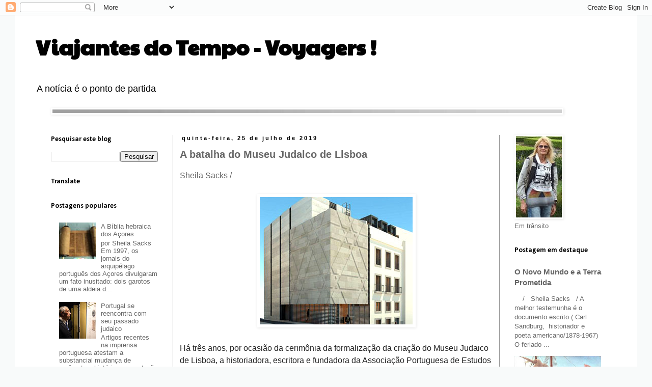

--- FILE ---
content_type: text/html; charset=UTF-8
request_url: https://sheilasacks.blogspot.com/2019/07/
body_size: 45678
content:
<!DOCTYPE html>
<html class='v2' dir='ltr' lang='pt-BR'>
<head>
<link href='https://www.blogger.com/static/v1/widgets/335934321-css_bundle_v2.css' rel='stylesheet' type='text/css'/>
<meta content='width=1100' name='viewport'/>
<meta content='text/html; charset=UTF-8' http-equiv='Content-Type'/>
<meta content='blogger' name='generator'/>
<link href='https://sheilasacks.blogspot.com/favicon.ico' rel='icon' type='image/x-icon'/>
<link href='http://sheilasacks.blogspot.com/2019/07/' rel='canonical'/>
<link rel="alternate" type="application/atom+xml" title="Viajantes do Tempo - Voyagers ! - Atom" href="https://sheilasacks.blogspot.com/feeds/posts/default" />
<link rel="alternate" type="application/rss+xml" title="Viajantes do Tempo - Voyagers ! - RSS" href="https://sheilasacks.blogspot.com/feeds/posts/default?alt=rss" />
<link rel="service.post" type="application/atom+xml" title="Viajantes do Tempo - Voyagers ! - Atom" href="https://www.blogger.com/feeds/7322191688736794078/posts/default" />
<!--Can't find substitution for tag [blog.ieCssRetrofitLinks]-->
<meta content='http://sheilasacks.blogspot.com/2019/07/' property='og:url'/>
<meta content='Viajantes do Tempo - Voyagers !' property='og:title'/>
<meta content='A notícia é o ponto de partida' property='og:description'/>
<title>Viajantes do Tempo - Voyagers !: julho 2019</title>
<style type='text/css'>@font-face{font-family:'Calibri';font-style:normal;font-weight:700;font-display:swap;src:url(//fonts.gstatic.com/l/font?kit=J7aanpV-BGlaFfdAjAo9_pxqHxIZrCE&skey=cd2dd6afe6bf0eb2&v=v15)format('woff2');unicode-range:U+0000-00FF,U+0131,U+0152-0153,U+02BB-02BC,U+02C6,U+02DA,U+02DC,U+0304,U+0308,U+0329,U+2000-206F,U+20AC,U+2122,U+2191,U+2193,U+2212,U+2215,U+FEFF,U+FFFD;}@font-face{font-family:'Paytone One';font-style:normal;font-weight:400;font-display:swap;src:url(//fonts.gstatic.com/s/paytoneone/v25/0nksC9P7MfYHj2oFtYm2ChTigPvfiwq-FQc.woff2)format('woff2');unicode-range:U+0102-0103,U+0110-0111,U+0128-0129,U+0168-0169,U+01A0-01A1,U+01AF-01B0,U+0300-0301,U+0303-0304,U+0308-0309,U+0323,U+0329,U+1EA0-1EF9,U+20AB;}@font-face{font-family:'Paytone One';font-style:normal;font-weight:400;font-display:swap;src:url(//fonts.gstatic.com/s/paytoneone/v25/0nksC9P7MfYHj2oFtYm2ChTjgPvfiwq-FQc.woff2)format('woff2');unicode-range:U+0100-02BA,U+02BD-02C5,U+02C7-02CC,U+02CE-02D7,U+02DD-02FF,U+0304,U+0308,U+0329,U+1D00-1DBF,U+1E00-1E9F,U+1EF2-1EFF,U+2020,U+20A0-20AB,U+20AD-20C0,U+2113,U+2C60-2C7F,U+A720-A7FF;}@font-face{font-family:'Paytone One';font-style:normal;font-weight:400;font-display:swap;src:url(//fonts.gstatic.com/s/paytoneone/v25/0nksC9P7MfYHj2oFtYm2ChTtgPvfiwq-.woff2)format('woff2');unicode-range:U+0000-00FF,U+0131,U+0152-0153,U+02BB-02BC,U+02C6,U+02DA,U+02DC,U+0304,U+0308,U+0329,U+2000-206F,U+20AC,U+2122,U+2191,U+2193,U+2212,U+2215,U+FEFF,U+FFFD;}</style>
<style id='page-skin-1' type='text/css'><!--
/*
-----------------------------------------------
Blogger Template Style
Name:     Simple
Designer: Blogger
URL:      www.blogger.com
----------------------------------------------- */
/* Content
----------------------------------------------- */
body {
font: normal normal 13px Arial, Tahoma, Helvetica, FreeSans, sans-serif;
color: #666666;
background: #f8fafa none repeat scroll top left;
padding: 0 0 0 0;
}
html body .region-inner {
min-width: 0;
max-width: 100%;
width: auto;
}
h2 {
font-size: 22px;
}
a:link {
text-decoration:none;
color: #666666;
}
a:visited {
text-decoration:none;
color: #666666;
}
a:hover {
text-decoration:underline;
color: #2288bb;
}
.body-fauxcolumn-outer .fauxcolumn-inner {
background: transparent none repeat scroll top left;
_background-image: none;
}
.body-fauxcolumn-outer .cap-top {
position: absolute;
z-index: 1;
height: 400px;
width: 100%;
}
.body-fauxcolumn-outer .cap-top .cap-left {
width: 100%;
background: transparent none repeat-x scroll top left;
_background-image: none;
}
.content-outer {
-moz-box-shadow: 0 0 0 rgba(0, 0, 0, .15);
-webkit-box-shadow: 0 0 0 rgba(0, 0, 0, .15);
-goog-ms-box-shadow: 0 0 0 #333333;
box-shadow: 0 0 0 rgba(0, 0, 0, .15);
margin-bottom: 1px;
}
.content-inner {
padding: 10px 40px;
}
.content-inner {
background-color: #ffffff;
}
/* Header
----------------------------------------------- */
.header-outer {
background: #ffffff none repeat-x scroll 0 -400px;
_background-image: none;
}
.Header h1 {
font: normal bold 42px Paytone One;
color: #000000;
text-shadow: 0 0 0 rgba(0, 0, 0, .2);
}
.Header h1 a {
color: #000000;
}
.Header .description {
font-size: 18px;
color: #000000;
}
.header-inner .Header .titlewrapper {
padding: 22px 0;
}
.header-inner .Header .descriptionwrapper {
padding: 0 0;
}
/* Tabs
----------------------------------------------- */
.tabs-inner .section:first-child {
border-top: 0 solid #33aaff;
}
.tabs-inner .section:first-child ul {
margin-top: -1px;
border-top: 1px solid #33aaff;
border-left: 1px solid #33aaff;
border-right: 1px solid #33aaff;
}
.tabs-inner .widget ul {
background: #33aaff none repeat-x scroll 0 -800px;
_background-image: none;
border-bottom: 1px solid #33aaff;
margin-top: 0;
margin-left: -30px;
margin-right: -30px;
}
.tabs-inner .widget li a {
display: inline-block;
padding: .6em 1em;
font: normal normal 13px Arial, Tahoma, Helvetica, FreeSans, sans-serif;
color: #2288bb;
border-left: 1px solid #ffffff;
border-right: 1px solid #33aaff;
}
.tabs-inner .widget li:first-child a {
border-left: none;
}
.tabs-inner .widget li.selected a, .tabs-inner .widget li a:hover {
color: #2288bb;
background-color: #33aaff;
text-decoration: none;
}
/* Columns
----------------------------------------------- */
.main-outer {
border-top: 0 solid #999999;
}
.fauxcolumn-left-outer .fauxcolumn-inner {
border-right: 1px solid #999999;
}
.fauxcolumn-right-outer .fauxcolumn-inner {
border-left: 1px solid #999999;
}
/* Headings
----------------------------------------------- */
div.widget > h2,
div.widget h2.title {
margin: 0 0 1em 0;
font: normal bold 14px Calibri;
color: #000000;
}
/* Widgets
----------------------------------------------- */
.widget .zippy {
color: #2288bb;
text-shadow: 2px 2px 1px rgba(0, 0, 0, .1);
}
.widget .popular-posts ul {
list-style: none;
}
/* Posts
----------------------------------------------- */
h2.date-header {
font: normal bold 11px Arial, Tahoma, Helvetica, FreeSans, sans-serif;
}
.date-header span {
background-color: #ffffff;
color: #000000;
padding: 0.4em;
letter-spacing: 3px;
margin: inherit;
}
.main-inner {
padding-top: 35px;
padding-bottom: 65px;
}
.main-inner .column-center-inner {
padding: 0 0;
}
.main-inner .column-center-inner .section {
margin: 0 1em;
}
.post {
margin: 0 0 45px 0;
}
h3.post-title, .comments h4 {
font: normal bold 20px Arial, Tahoma, Helvetica, FreeSans, sans-serif;
margin: .75em 0 0;
}
.post-body {
font-size: 110%;
line-height: 1.4;
position: relative;
}
.post-body img, .post-body .tr-caption-container, .Profile img, .Image img,
.BlogList .item-thumbnail img {
padding: 2px;
background: #ffffff;
border: 1px solid #ffffff;
-moz-box-shadow: 1px 1px 5px rgba(0, 0, 0, .1);
-webkit-box-shadow: 1px 1px 5px rgba(0, 0, 0, .1);
box-shadow: 1px 1px 5px rgba(0, 0, 0, .1);
}
.post-body img, .post-body .tr-caption-container {
padding: 5px;
}
.post-body .tr-caption-container {
color: #666666;
}
.post-body .tr-caption-container img {
padding: 0;
background: transparent;
border: none;
-moz-box-shadow: 0 0 0 rgba(0, 0, 0, .1);
-webkit-box-shadow: 0 0 0 rgba(0, 0, 0, .1);
box-shadow: 0 0 0 rgba(0, 0, 0, .1);
}
.post-header {
margin: 0 0 1.5em;
line-height: 1.6;
font-size: 90%;
}
.post-footer {
margin: 20px -2px 0;
padding: 5px 10px;
color: #2288bb;
background-color: #ffffff;
border-bottom: 1px solid #dddddd;
line-height: 1.6;
font-size: 90%;
}
#comments .comment-author {
padding-top: 1.5em;
border-top: 1px solid #999999;
background-position: 0 1.5em;
}
#comments .comment-author:first-child {
padding-top: 0;
border-top: none;
}
.avatar-image-container {
margin: .2em 0 0;
}
#comments .avatar-image-container img {
border: 1px solid #ffffff;
}
/* Comments
----------------------------------------------- */
.comments .comments-content .icon.blog-author {
background-repeat: no-repeat;
background-image: url([data-uri]);
}
.comments .comments-content .loadmore a {
border-top: 1px solid #2288bb;
border-bottom: 1px solid #2288bb;
}
.comments .comment-thread.inline-thread {
background-color: #ffffff;
}
.comments .continue {
border-top: 2px solid #2288bb;
}
/* Accents
---------------------------------------------- */
.section-columns td.columns-cell {
border-left: 1px solid #999999;
}
.blog-pager {
background: transparent url(//www.blogblog.com/1kt/simple/paging_dot.png) repeat-x scroll top center;
}
.blog-pager-older-link, .home-link,
.blog-pager-newer-link {
background-color: #ffffff;
padding: 5px;
}
.footer-outer {
border-top: 1px dashed #bbbbbb;
}
/* Mobile
----------------------------------------------- */
body.mobile  {
background-size: auto;
}
.mobile .body-fauxcolumn-outer {
background: transparent none repeat scroll top left;
}
.mobile .body-fauxcolumn-outer .cap-top {
background-size: 100% auto;
}
.mobile .content-outer {
-webkit-box-shadow: 0 0 3px rgba(0, 0, 0, .15);
box-shadow: 0 0 3px rgba(0, 0, 0, .15);
}
.mobile .tabs-inner .widget ul {
margin-left: 0;
margin-right: 0;
}
.mobile .post {
margin: 0;
}
.mobile .main-inner .column-center-inner .section {
margin: 0;
}
.mobile .date-header span {
padding: 0.1em 10px;
margin: 0 -10px;
}
.mobile h3.post-title {
margin: 0;
}
.mobile .blog-pager {
background: transparent none no-repeat scroll top center;
}
.mobile .footer-outer {
border-top: none;
}
.mobile .main-inner, .mobile .footer-inner {
background-color: #ffffff;
}
.mobile-index-contents {
color: #666666;
}
.mobile-link-button {
background-color: #666666;
}
.mobile-link-button a:link, .mobile-link-button a:visited {
color: #2288bb;
}
.mobile .tabs-inner .section:first-child {
border-top: none;
}
.mobile .tabs-inner .PageList .widget-content {
background-color: #33aaff;
color: #2288bb;
border-top: 1px solid #33aaff;
border-bottom: 1px solid #33aaff;
}
.mobile .tabs-inner .PageList .widget-content .pagelist-arrow {
border-left: 1px solid #33aaff;
}

--></style>
<style id='template-skin-1' type='text/css'><!--
body {
min-width: 1220px;
}
.content-outer, .content-fauxcolumn-outer, .region-inner {
min-width: 1220px;
max-width: 1220px;
_width: 1220px;
}
.main-inner .columns {
padding-left: 270px;
padding-right: 230px;
}
.main-inner .fauxcolumn-center-outer {
left: 270px;
right: 230px;
/* IE6 does not respect left and right together */
_width: expression(this.parentNode.offsetWidth -
parseInt("270px") -
parseInt("230px") + 'px');
}
.main-inner .fauxcolumn-left-outer {
width: 270px;
}
.main-inner .fauxcolumn-right-outer {
width: 230px;
}
.main-inner .column-left-outer {
width: 270px;
right: 100%;
margin-left: -270px;
}
.main-inner .column-right-outer {
width: 230px;
margin-right: -230px;
}
#layout {
min-width: 0;
}
#layout .content-outer {
min-width: 0;
width: 800px;
}
#layout .region-inner {
min-width: 0;
width: auto;
}
body#layout div.add_widget {
padding: 8px;
}
body#layout div.add_widget a {
margin-left: 32px;
}
--></style>
<link href='https://www.blogger.com/dyn-css/authorization.css?targetBlogID=7322191688736794078&amp;zx=fa8dff3a-dcd5-41d4-919b-22e7539e4b40' media='none' onload='if(media!=&#39;all&#39;)media=&#39;all&#39;' rel='stylesheet'/><noscript><link href='https://www.blogger.com/dyn-css/authorization.css?targetBlogID=7322191688736794078&amp;zx=fa8dff3a-dcd5-41d4-919b-22e7539e4b40' rel='stylesheet'/></noscript>
<meta name='google-adsense-platform-account' content='ca-host-pub-1556223355139109'/>
<meta name='google-adsense-platform-domain' content='blogspot.com'/>

</head>
<body class='loading variant-simplysimple'>
<div class='navbar section' id='navbar' name='Navbar'><div class='widget Navbar' data-version='1' id='Navbar1'><script type="text/javascript">
    function setAttributeOnload(object, attribute, val) {
      if(window.addEventListener) {
        window.addEventListener('load',
          function(){ object[attribute] = val; }, false);
      } else {
        window.attachEvent('onload', function(){ object[attribute] = val; });
      }
    }
  </script>
<div id="navbar-iframe-container"></div>
<script type="text/javascript" src="https://apis.google.com/js/platform.js"></script>
<script type="text/javascript">
      gapi.load("gapi.iframes:gapi.iframes.style.bubble", function() {
        if (gapi.iframes && gapi.iframes.getContext) {
          gapi.iframes.getContext().openChild({
              url: 'https://www.blogger.com/navbar/7322191688736794078?origin\x3dhttps://sheilasacks.blogspot.com',
              where: document.getElementById("navbar-iframe-container"),
              id: "navbar-iframe"
          });
        }
      });
    </script><script type="text/javascript">
(function() {
var script = document.createElement('script');
script.type = 'text/javascript';
script.src = '//pagead2.googlesyndication.com/pagead/js/google_top_exp.js';
var head = document.getElementsByTagName('head')[0];
if (head) {
head.appendChild(script);
}})();
</script>
</div></div>
<div class='body-fauxcolumns'>
<div class='fauxcolumn-outer body-fauxcolumn-outer'>
<div class='cap-top'>
<div class='cap-left'></div>
<div class='cap-right'></div>
</div>
<div class='fauxborder-left'>
<div class='fauxborder-right'></div>
<div class='fauxcolumn-inner'>
</div>
</div>
<div class='cap-bottom'>
<div class='cap-left'></div>
<div class='cap-right'></div>
</div>
</div>
</div>
<div class='content'>
<div class='content-fauxcolumns'>
<div class='fauxcolumn-outer content-fauxcolumn-outer'>
<div class='cap-top'>
<div class='cap-left'></div>
<div class='cap-right'></div>
</div>
<div class='fauxborder-left'>
<div class='fauxborder-right'></div>
<div class='fauxcolumn-inner'>
</div>
</div>
<div class='cap-bottom'>
<div class='cap-left'></div>
<div class='cap-right'></div>
</div>
</div>
</div>
<div class='content-outer'>
<div class='content-cap-top cap-top'>
<div class='cap-left'></div>
<div class='cap-right'></div>
</div>
<div class='fauxborder-left content-fauxborder-left'>
<div class='fauxborder-right content-fauxborder-right'></div>
<div class='content-inner'>
<header>
<div class='header-outer'>
<div class='header-cap-top cap-top'>
<div class='cap-left'></div>
<div class='cap-right'></div>
</div>
<div class='fauxborder-left header-fauxborder-left'>
<div class='fauxborder-right header-fauxborder-right'></div>
<div class='region-inner header-inner'>
<div class='header section' id='header' name='Cabeçalho'><div class='widget Header' data-version='1' id='Header1'>
<div id='header-inner'>
<div class='titlewrapper'>
<h1 class='title'>
<a href='https://sheilasacks.blogspot.com/'>
Viajantes do Tempo - Voyagers !
</a>
</h1>
</div>
<div class='descriptionwrapper'>
<p class='description'><span>A notícia é o ponto de partida</span></p>
</div>
</div>
</div></div>
</div>
</div>
<div class='header-cap-bottom cap-bottom'>
<div class='cap-left'></div>
<div class='cap-right'></div>
</div>
</div>
</header>
<div class='tabs-outer'>
<div class='tabs-cap-top cap-top'>
<div class='cap-left'></div>
<div class='cap-right'></div>
</div>
<div class='fauxborder-left tabs-fauxborder-left'>
<div class='fauxborder-right tabs-fauxborder-right'></div>
<div class='region-inner tabs-inner'>
<div class='tabs section' id='crosscol' name='Entre colunas'><div class='widget Image' data-version='1' id='Image7'>
<h2>linha cinza</h2>
<div class='widget-content'>
<img alt='linha cinza' height='7' id='Image7_img' src='https://blogger.googleusercontent.com/img/b/R29vZ2xl/AVvXsEi39T19pqHzN4WLiBVm_3ZSPSBfVd190_jgaTG7Q4uWjBbBaqVL_hKB2CzCLucvIEg_w3yCnZPtbPwsvxp3rDuVaY26fAxk3-QzooX20FkhShYwCtShXS9W8a0ebZiclHj0wWrG4ljhqzY/s1600/linha+cinza+blog.jpg' width='1000'/>
<br/>
</div>
<div class='clear'></div>
</div></div>
<div class='tabs no-items section' id='crosscol-overflow' name='Cross-Column 2'></div>
</div>
</div>
<div class='tabs-cap-bottom cap-bottom'>
<div class='cap-left'></div>
<div class='cap-right'></div>
</div>
</div>
<div class='main-outer'>
<div class='main-cap-top cap-top'>
<div class='cap-left'></div>
<div class='cap-right'></div>
</div>
<div class='fauxborder-left main-fauxborder-left'>
<div class='fauxborder-right main-fauxborder-right'></div>
<div class='region-inner main-inner'>
<div class='columns fauxcolumns'>
<div class='fauxcolumn-outer fauxcolumn-center-outer'>
<div class='cap-top'>
<div class='cap-left'></div>
<div class='cap-right'></div>
</div>
<div class='fauxborder-left'>
<div class='fauxborder-right'></div>
<div class='fauxcolumn-inner'>
</div>
</div>
<div class='cap-bottom'>
<div class='cap-left'></div>
<div class='cap-right'></div>
</div>
</div>
<div class='fauxcolumn-outer fauxcolumn-left-outer'>
<div class='cap-top'>
<div class='cap-left'></div>
<div class='cap-right'></div>
</div>
<div class='fauxborder-left'>
<div class='fauxborder-right'></div>
<div class='fauxcolumn-inner'>
</div>
</div>
<div class='cap-bottom'>
<div class='cap-left'></div>
<div class='cap-right'></div>
</div>
</div>
<div class='fauxcolumn-outer fauxcolumn-right-outer'>
<div class='cap-top'>
<div class='cap-left'></div>
<div class='cap-right'></div>
</div>
<div class='fauxborder-left'>
<div class='fauxborder-right'></div>
<div class='fauxcolumn-inner'>
</div>
</div>
<div class='cap-bottom'>
<div class='cap-left'></div>
<div class='cap-right'></div>
</div>
</div>
<!-- corrects IE6 width calculation -->
<div class='columns-inner'>
<div class='column-center-outer'>
<div class='column-center-inner'>
<div class='main section' id='main' name='Principal'><div class='widget Blog' data-version='1' id='Blog1'>
<div class='blog-posts hfeed'>

          <div class="date-outer">
        
<h2 class='date-header'><span>quinta-feira, 25 de julho de 2019</span></h2>

          <div class="date-posts">
        
<div class='post-outer'>
<div class='post hentry uncustomized-post-template' itemprop='blogPost' itemscope='itemscope' itemtype='http://schema.org/BlogPosting'>
<meta content='https://blogger.googleusercontent.com/img/b/R29vZ2xl/AVvXsEgOJsBXAI94S-6m2wss4KnBIeVNiRtXh5W-bJbs0uJaRJsIuPfDzbOE5JtB7DiNRyjo-htr1KMJXWoJO2qG3BSk8aS-O8f7eAR86MnlLZjuitwI56VgLIfXaUOE9jyctMjUlKu8d8VDCxk/s1600/MUSEU+JUDAICO-PROJETO.jpg' itemprop='image_url'/>
<meta content='7322191688736794078' itemprop='blogId'/>
<meta content='2751992438110438482' itemprop='postId'/>
<a name='2751992438110438482'></a>
<h3 class='post-title entry-title' itemprop='name'>
<a href='https://sheilasacks.blogspot.com/2019/07/a-batalha-do-museu-judaico-de-lisboa.html'>A batalha do Museu Judaico de Lisboa</a>
</h3>
<div class='post-header'>
<div class='post-header-line-1'></div>
</div>
<div class='post-body entry-content' id='post-body-2751992438110438482' itemprop='description articleBody'>
<div class="MsoNormal" style="background: white; line-height: 24px;"><span face="&quot;verdana&quot; , &quot;sans-serif&quot;" style="font-size: 12pt; line-height: 24px;">Sheila Sacks /</span><span style="color: #222222; font-size: 12pt; line-height: 24px;"><o:p></o:p></span></div>
<div class="MsoNormal" style="background: white; line-height: 24px;">
<span face="&quot;verdana&quot; , &quot;sans-serif&quot;" style="font-size: 12pt; line-height: 24px;"><br /></span></div>
<div class="separator" style="clear: both; text-align: center;"><a href="https://blogger.googleusercontent.com/img/b/R29vZ2xl/AVvXsEgOJsBXAI94S-6m2wss4KnBIeVNiRtXh5W-bJbs0uJaRJsIuPfDzbOE5JtB7DiNRyjo-htr1KMJXWoJO2qG3BSk8aS-O8f7eAR86MnlLZjuitwI56VgLIfXaUOE9jyctMjUlKu8d8VDCxk/s1600/MUSEU+JUDAICO-PROJETO.jpg" style="margin-left: 1em; margin-right: 1em;"><img border="0" data-original-height="250" data-original-width="300" src="https://blogger.googleusercontent.com/img/b/R29vZ2xl/AVvXsEgOJsBXAI94S-6m2wss4KnBIeVNiRtXh5W-bJbs0uJaRJsIuPfDzbOE5JtB7DiNRyjo-htr1KMJXWoJO2qG3BSk8aS-O8f7eAR86MnlLZjuitwI56VgLIfXaUOE9jyctMjUlKu8d8VDCxk/s1600/MUSEU+JUDAICO-PROJETO.jpg" /></a></div><div class="MsoNormal" style="background: white; line-height: 24px;">
<span style="color: #17365d; font-size: 12pt; line-height: 24px;">&nbsp;</span></div><div class="MsoNormal" style="background: white; line-height: 24px;"><span face="&quot;verdana&quot; , &quot;sans-serif&quot;" style="color: #222222; font-size: 12pt; line-height: 24px;">Há três anos, por ocasião da cerimônia da formalização da criação do Museu Judaico de Lisboa, a historiadora, escritora e fundadora da Associação Portuguesa de Estudos Judaicos, Ester Muznik, assinalou a força simbólica do local onde seria construído o museu: o Largo de São Miguel, no bairro de Alfama, o mais tradicional e antigo de Lisboa.</span><span style="color: #222222; font-size: 12pt; line-height: 24px;"><o:p></o:p></span></div>
<div class="MsoNormal" style="background: white; line-height: 24px;">
<span face="&quot;verdana&quot; , &quot;sans-serif&quot;" style="color: #222222; font-size: 12pt; line-height: 24px;"><br /></span></div>
<div class="MsoNormal" style="background: white; line-height: 24px;">
<span face="&quot;verdana&quot; , &quot;sans-serif&quot;" style="color: #222222; font-size: 12pt; line-height: 24px;">Isso porque bem perto ficava a chamada Judiaria de Alfama, um dos quatro guetos antigos de Lisboa, fundada em 1373 e da qual constava uma sinagoga.</span><span style="color: #222222; font-size: 12pt; line-height: 24px;"><o:p></o:p></span></div>
<div class="MsoNormal" style="background: white; line-height: 24px;">
<span face="&quot;verdana&quot; , &quot;sans-serif&quot;" style="color: #222222; font-size: 12pt; line-height: 24px;"><br /></span></div>
<div class="MsoNormal" style="background: white; line-height: 24px;">
<span face="&quot;verdana&quot; , &quot;sans-serif&quot;" style="color: #222222; font-size: 12pt; line-height: 24px;">Porém, o que parecia em setembro de 2016 uma empreitada cultural e histórica das mais tranquilas e harmoniosas, dados os vários acordos de colaboração - incluindo investimentos de recursos e doações de entidades internacionais - e o apoio oficial da Câmara Municipal de Lisboa (CML), em pouco tempo se mostrou uma proposição difícil e embaraçosa, alvo de uma batalha nos tribunais de Justiça, ainda longe de uma solução.</span><span style="color: #222222; font-size: 12pt; line-height: 24px;"><o:p></o:p></span></div>
<div class="MsoNormal" style="background: white; line-height: 24px;">
<span face="&quot;verdana&quot; , &quot;sans-serif&quot;" style="color: #222222; font-size: 12pt; line-height: 24px;"><br /></span></div>
<div class="MsoNormal" style="background: white; line-height: 24px;">
<b><span face="&quot;verdana&quot; , &quot;sans-serif&quot;" style="color: #943634; font-size: 12pt; line-height: 24px;">Moradores são contra&nbsp;</span></b></div>
<div class="MsoNormal" style="background: white; line-height: 24px;">
<b><span face="&quot;verdana&quot; , &quot;sans-serif&quot;" style="color: #943634; font-size: 12pt; line-height: 24px;">&nbsp;&nbsp;&nbsp;&nbsp;&nbsp;&nbsp;&nbsp;&nbsp;&nbsp;&nbsp;&nbsp;&nbsp;&nbsp;&nbsp;&nbsp;&nbsp;&nbsp;&nbsp;&nbsp;&nbsp;&nbsp;&nbsp;&nbsp;&nbsp;&nbsp;&nbsp;&nbsp;&nbsp;&nbsp;&nbsp;&nbsp;&nbsp;&nbsp;&nbsp;&nbsp;&nbsp;&nbsp;&nbsp;&nbsp;&nbsp;&nbsp;</span></b><span style="color: #222222; font-size: 12pt; line-height: 24px;"><o:p></o:p></span></div>
<div class="separator" style="clear: both; text-align: center;">
</div>
<div class="MsoNormal" style="background: white; line-height: 24px;">
<span face="&quot;verdana&quot; , &quot;sans-serif&quot;" style="color: #222222; font-size: 12pt; line-height: 24px;">Desde o lançamento do projeto, associações de defesa do patrimônio, moradores e comerciantes se posicionaram contra a construção do museu no local, considerando que a obra iria desfavorecer o plano urbanístico do bairro.</span><span style="color: #222222; font-size: 12pt; line-height: 24px;"><o:p></o:p></span></div>
<div class="MsoNormal" style="background: white; line-height: 24px;">
<span face="&quot;verdana&quot; , &quot;sans-serif&quot;" style="color: #222222; font-size: 12pt; line-height: 24px;"><br /></span></div>
<div class="separator" style="clear: both; text-align: center;"><a href="https://blogger.googleusercontent.com/img/b/R29vZ2xl/AVvXsEjYqOqV1OUSLARlXXCxv1vS67ZFUvfp4lCCyrK89RupCLQtefBmqZRVq6ewUaF75K38xPFgFBZZ2KNMehlHJdiwkbyZdQZo-OxJL_w2mtbigZer5nSeAopn-swlWC7B3GyMt4uEzEWPqzI/s1600/MUSEU+JUDAICO+-FACHADA.jpg" style="margin-left: 1em; margin-right: 1em;"><img border="0" data-original-height="334" data-original-width="300" src="https://blogger.googleusercontent.com/img/b/R29vZ2xl/AVvXsEjYqOqV1OUSLARlXXCxv1vS67ZFUvfp4lCCyrK89RupCLQtefBmqZRVq6ewUaF75K38xPFgFBZZ2KNMehlHJdiwkbyZdQZo-OxJL_w2mtbigZer5nSeAopn-swlWC7B3GyMt4uEzEWPqzI/s1600/MUSEU+JUDAICO+-FACHADA.jpg" /></a></div><div class="MsoNormal" style="background: white; line-height: 24px;"><span face="&quot;verdana&quot; , &quot;sans-serif&quot;" style="color: #222222; font-size: 12pt; line-height: 24px;"><br /></span></div><div class="MsoNormal" style="background: white; line-height: 24px;">
<span face="&quot;verdana&quot; , &quot;sans-serif&quot;" style="color: #222222; font-size: 12pt; line-height: 24px;">Em setembro de 2017, a Associação do Patrimônio e População de Alfama (APPA) apresentou uma ação popular na Justiça para sustar a construção do museu.&nbsp;</span><br />
<span face="&quot;verdana&quot; , &quot;sans-serif&quot;" style="color: #222222; font-size: 12pt; line-height: 24px;"><br /></span><span face="&quot;verdana&quot; , &quot;sans-serif&quot;" style="color: #222222; font-size: 12pt; line-height: 24px;">Meses antes, representantes da associação reclamaram, em um encontro com membros da CML, tanto da localização quanto da arquitetura contemporânea da obra, um projeto da arquiteta portuguesa Graça Bachmann, autora do monumento construído no Largo de São Domingos em homenagem aos judeus mortos em Lisboa no massacre de 1506.</span><span style="color: #222222; font-size: 12pt; line-height: 24px;"><o:p></o:p></span></div>
<div class="MsoNormal" style="background: white; line-height: 24px;">
<span face="&quot;verdana&quot; , &quot;sans-serif&quot;" style="color: #222222; font-size: 12pt; line-height: 24px;"><br /></span></div>
<div class="MsoNormal" style="background: white; line-height: 24px;">
<span face="&quot;verdana&quot; , &quot;sans-serif&quot;" style="color: #222222; font-size: 12pt; line-height: 24px;">A ação da APPA inicialmente recebeu uma decisão desfavorável da Justiça, mas a associação recorreu e conseguiu interromper parte da demolição das casas onde seria construído o museu. Por sua vez, a CML apresentou recurso para a liberação das obras, mas, no início deste ano, o Supremo Tribunal Administrativo rejeitou o pedido de revisão da decisão judicial e manteve suspensa a construção do museu e a demolição das casas.</span><span style="color: #222222; font-size: 12pt; line-height: 24px;"><o:p></o:p></span></div>
<div class="MsoNormal" style="background: white; line-height: 24px;">
<span face="&quot;verdana&quot; , &quot;sans-serif&quot;" style="color: #222222; font-size: 12pt; line-height: 24px;"><br /></span></div>
<div class="MsoNormal" style="background: white; line-height: 24px;">
<span face="&quot;verdana&quot; , &quot;sans-serif&quot;" style="color: #222222; font-size: 12pt; line-height: 24px;">Em abril, novamente a APPA interpôs uma ação judicial contra a implantação do museu, desta vez advogando a construção de habitações no Largo de São Miguel &#8220;para estancar a expulsão de moradores e trazer habitantes para Alfama&#8221;, segundo a associação. Três meses antes, uma petição intitulada &#8220;Queremos casas no Largo de São Miguel&#8221;, com 1.200 assinaturas foi encaminhada pela organização para a Assembleia Municipal de Lisboa (AML) com idêntica reivindicação.</span><span style="color: #222222; font-size: 12pt; line-height: 24px;"><o:p></o:p></span></div>
<div class="MsoNormal" style="background: white; line-height: 24px;">
<span face="&quot;verdana&quot; , &quot;sans-serif&quot;" style="color: #222222; font-size: 12pt; line-height: 24px;"><br /></span></div>
<div class="MsoNormal" style="background: white; line-height: 24px;">
<b><span face="&quot;verdana&quot; , &quot;sans-serif&quot;" style="color: #943634; font-size: 12pt; line-height: 24px;">Outro local</span></b><span style="color: #222222; font-size: 12pt; line-height: 24px;"><o:p></o:p></span></div>
<div class="MsoNormal" style="background: white; line-height: 24px;">
<b><span face="&quot;verdana&quot; , &quot;sans-serif&quot;" style="color: #943634; font-size: 12pt; line-height: 24px;"><br /></span></b></div>
<div class="separator" style="clear: both; text-align: center;">
<a href="https://blogger.googleusercontent.com/img/b/R29vZ2xl/AVvXsEgXZK-aWMPvn8U3NdLfijj1Dhnf5WjgqHpvbNXHY43CDvpXnv5RvVLycdJtVAUFkmlgsqZOCJDOX_oDYBNB7wnp-HfkPc7iIgIJpsSVWLbcyCjm9ObqjxldaIB-a_B5wqrhXO_ivx6y0GI/s1600/MUSEU+JUDAICO+-+RUA+JUDIARIA.jpg" style="margin-left: 1em; margin-right: 1em;"><img border="0" data-original-height="187" data-original-width="300" src="https://blogger.googleusercontent.com/img/b/R29vZ2xl/AVvXsEgXZK-aWMPvn8U3NdLfijj1Dhnf5WjgqHpvbNXHY43CDvpXnv5RvVLycdJtVAUFkmlgsqZOCJDOX_oDYBNB7wnp-HfkPc7iIgIJpsSVWLbcyCjm9ObqjxldaIB-a_B5wqrhXO_ivx6y0GI/s1600/MUSEU+JUDAICO+-+RUA+JUDIARIA.jpg" /></a></div>
<div class="MsoNormal" style="background: white; line-height: 24px;"><span face="&quot;verdana&quot; , &quot;sans-serif&quot;" style="color: black; font-size: 12pt; line-height: 24px;"><br /></span></div><div class="MsoNormal" style="background: white; line-height: 24px;">
<span face="&quot;verdana&quot; , &quot;sans-serif&quot;" style="color: black; font-size: 12pt; line-height: 24px;">Enquanto não sai uma decisão judicial definitiva, o projeto do museu tem sido alvo de um desgaste continuado até porque a imprensa tem noticiado com frequência cada embate judicial assim como o posicionamento e as diversas manifestações promovidas por moradores e integrantes da APPA, que contam com o apoio do Movimento Fórum Cidade de Lisboa, que em seu blog -Cidadania Lx - afirma que a preocupação do grupo é com &#8220;uma Lisboa pelos lisboetas e para os lisboetas&#8221;.</span><span style="color: #222222; font-size: 12pt; line-height: 24px;"><o:p></o:p></span></div>
<div class="MsoNormal" style="background: white; line-height: 24px;">
<span face="&quot;verdana&quot; , &quot;sans-serif&quot;" style="color: black; font-size: 12pt; line-height: 24px;"><br /></span></div>
<div class="MsoNormal" style="background: white; line-height: 24px;">
<span face="&quot;verdana&quot; , &quot;sans-serif&quot;" style="color: black; font-size: 12pt; line-height: 24px;">Para esses grupos o museu deveria ser instalado na Rua do Jardim do Tabaco, junto ao Rio Tejo, ainda dentro dos limites do histórico bairro de Alfama, local turístico onde já está instalado o museu do Fado e com &#8220;vários edifícios devolutos&#8221;, segundo alegam.</span><span style="color: #222222; font-size: 12pt; line-height: 24px;"><o:p></o:p></span></div>
<div class="MsoNormal" style="background: white; line-height: 24px;">
<span face="&quot;verdana&quot; , &quot;sans-serif&quot;" style="color: black; font-size: 12pt; line-height: 24px;"><br /></span></div>
<div class="MsoNormal" style="background: white; line-height: 24px;">
<span face="&quot;verdana&quot; , &quot;sans-serif&quot;" style="color: black; font-size: 12pt; line-height: 24px;">A presidente da APPA, Lurdes Pinheiro, esteve no início de julho no plenário da AML, integrado por 75 deputados, defendendo a petição para a construção de habitações no espaço onde estaria o museu. Ela recorreu a esta estância depois de ter ciência que a CML, composta de 17 vereadores, continua em sua posição de construir o museu judaico no Largo de São Miguel e que aguarda a finalização do processo judicial para emitir parecer sobre a questão.</span><span style="color: #222222; font-size: 12pt; line-height: 24px;"><o:p></o:p></span></div>
<div class="MsoNormal" style="background: white; line-height: 24px;">
<span face="&quot;verdana&quot; , &quot;sans-serif&quot;" style="color: black; font-size: 12pt; line-height: 24px;"><br /></span></div>
<div class="MsoNormal" style="background: white; line-height: 24px;">
<span face="&quot;verdana&quot; , &quot;sans-serif&quot;" style="color: black; font-size: 12pt; line-height: 24px;">A petição da APPA pede que a CML, dona do terreno, venha a &#8220;tomar medidas adequadas para que os edifícios até agora destinados ao Museu Judaico de Lisboa sejam recuperados para habitação de longo prazo&#8221; e que também possa &#8220;contribuir para que seja encontrada outra localização para o museu no bairro de Alfama&#8221;.</span><span style="color: #222222; font-size: 12pt; line-height: 24px;"><o:p></o:p></span></div>
<div class="MsoNormal" style="background: white; line-height: 24px;">
<span face="&quot;verdana&quot; , &quot;sans-serif&quot;" style="color: black; font-size: 12pt; line-height: 24px;"><br /></span></div>
<div class="MsoNormal" style="background: white; line-height: 24px;">
<span face="&quot;verdana&quot; , &quot;sans-serif&quot;" style="color: black; font-size: 12pt; line-height: 24px;">Segundo a APPA, &#8220;o Museu Judaico de Lisboa é importante para a cidade, mas não menos importante é preservar a cidade que o próprio povo judaico ajudou a construir&#8221;. Para a associação, &#8220;a construção do Museu Judaico no Largo de São Miguel iria lesar o equilíbrio, a escala, a estética e toda a malha urbana, arquitetônica e histórica do Largo de São Miguel&#8221;.&nbsp;</span></div>
<div class="MsoNormal" style="background: white; line-height: 24px;">
<span face="&quot;verdana&quot; , &quot;sans-serif&quot;" style="color: black; font-size: 12pt; line-height: 24px;"><br /></span></div>
<div class="MsoNormal" style="background: white; line-height: 24px;">
<span face="&quot;verdana&quot; , &quot;sans-serif&quot;" style="color: black; font-size: 12pt; line-height: 24px;">Daí o pedido para que a CML não aguarde a decisão judicial e por decisão própria anule a licença de construção do museu, &#8220;respeitando os objetivos declarados e os regulamentos que a própria Câmara aprovou para esta zona histórica&#8221;.</span><span style="color: #222222; font-size: 12pt; line-height: 24px;"><o:p></o:p></span></div>
<div class="MsoNormal" style="background: white; line-height: 24px;">
<span face="&quot;verdana&quot; , &quot;sans-serif&quot;" style="color: black; font-size: 12pt; line-height: 24px;"><br /></span></div>
<div class="MsoNormal" style="background: white; line-height: 24px;">
<b><span face="&quot;verdana&quot; , &quot;sans-serif&quot;" style="color: #943634; font-size: 12pt; line-height: 24px;">&#8220;Dever de memória&#8221;</span></b><span style="color: #222222; font-size: 12pt; line-height: 24px;"><o:p></o:p></span></div>
<div class="MsoNormal" style="background: white; line-height: 24px;">
<b><span face="&quot;verdana&quot; , &quot;sans-serif&quot;" style="color: #943634; font-size: 12pt; line-height: 24px;"><br /></span></b></div>
<div class="separator" style="clear: both; text-align: center;">
<a href="https://blogger.googleusercontent.com/img/b/R29vZ2xl/AVvXsEhMMIUXwne1E69sVVTFDevE2jF7aIDrS23Ps9tnJXQjj6EhVFLE8TbRMfcYuqhI4IeLZ7o9Ry4HWe91BXligQRQpRPVWho1KZI20WqybyLMoncu2BpDeYWEE0KKy9easiRu-Dhfb94P3Hk/s1600/MUSEU+JUDAICO-BARRELAS.JPG" style="margin-left: 1em; margin-right: 1em;"><img border="0" data-original-height="225" data-original-width="300" src="https://blogger.googleusercontent.com/img/b/R29vZ2xl/AVvXsEhMMIUXwne1E69sVVTFDevE2jF7aIDrS23Ps9tnJXQjj6EhVFLE8TbRMfcYuqhI4IeLZ7o9Ry4HWe91BXligQRQpRPVWho1KZI20WqybyLMoncu2BpDeYWEE0KKy9easiRu-Dhfb94P3Hk/s1600/MUSEU+JUDAICO-BARRELAS.JPG" /></a></div>
<div class="MsoNormal" style="background: white; line-height: 24px;"><span face="&quot;verdana&quot; , &quot;sans-serif&quot;" style="color: black; font-size: 12pt; line-height: 24px;"><br /></span></div><div class="MsoNormal" style="background: white; line-height: 24px;">
<span face="&quot;verdana&quot; , &quot;sans-serif&quot;" style="color: black; font-size: 12pt; line-height: 24px;">Quando da assinatura do protocolo para a criação do museu judaico, em 2016, o então ministro da Cultura, Luís Castro Mendes, diplomata e escritor, enalteceu a instalação do museu lembrando que existe &#8220;um dever de memória para com o passado judaico de Portugal&#8221; e que o museu &#8220;será esse lugar de memória&#8221;.</span><span style="color: #222222; font-size: 12pt; line-height: 24px;"><o:p></o:p></span></div>
<div class="MsoNormal" style="background: white; line-height: 24px;">
<span face="&quot;verdana&quot; , &quot;sans-serif&quot;" style="color: black; font-size: 12pt; line-height: 24px;"><br /></span></div>
<div class="MsoNormal" style="background: white; line-height: 24px;">
<span face="&quot;verdana&quot; , &quot;sans-serif&quot;" style="color: black; font-size: 12pt; line-height: 24px;">O presidente da CML, vereador Fernando Medina, também destacou, na ocasião, a importância da iniciativa, afirmando que o museu será &#8220;um marco sobre a presença judaica em Portugal e, acima de tudo, um instrumento de futuro para a cidade&#8221;. Ele avaliou em 5 milhões de euros o total de investimentos, com as parcerias do Fundo de Desenvolvimento Turístico (através das receitas da taxa turística), da Rede de Judiarias de Portugal e da Fundação Lina e Patrick Drahi.</span><span style="color: #222222; font-size: 12pt; line-height: 24px;"><o:p></o:p></span></div>
<div class="MsoNormal" style="background: white; line-height: 24px;">
<span face="&quot;verdana&quot; , &quot;sans-serif&quot;" style="color: black; font-size: 12pt; line-height: 24px;"><br /></span></div>
<div class="MsoNormal" style="background: white; line-height: 24px;">
<span face="&quot;verdana&quot; , &quot;sans-serif&quot;" style="color: black; font-size: 12pt; line-height: 24px;">De acordo com o protocolo,&nbsp; um milhão de dólares será disponibilizado pela CML que cederia o espaço (que reúne quatro imóveis) para erguer o museu, e mais 1,2 milhão de euros doado por Patrick Drahi, o bilionário dono da Altice Portugal (antiga Portugal Telecom), um francês nascido no Marrocos, com cidadanias portuguesa e israelense, gestor da citada fundação. Somente para a construção do museu estão previstos a aplicação de 2,9 milhões de euros.</span><span style="color: #222222; font-size: 12pt; line-height: 24px;"><o:p></o:p></span></div>
<div class="MsoNormal" style="background: white; line-height: 24px;">
<span face="&quot;verdana&quot; , &quot;sans-serif&quot;" style="color: black; font-size: 12pt; line-height: 24px;"><br /></span></div>
<div class="MsoNormal" style="background: white; line-height: 24px;">
<span face="&quot;verdana&quot; , &quot;sans-serif&quot;" style="color: black; font-size: 12pt; line-height: 24px;">Outro parceiro será o fundo norueguês EEA Grants, que financia a Rede Portuguesa de Judiarias (Rede Sefarad), colaborando com 312,8 mil euros. Também ficou acertado que a Associação de Turismo de Lisboa (ATL) daria uma contrapartida de 55,2 mil euros para as obras, assumindo a gestão do espaço, e a Comunidade Israelita de Lisboa contribuiria com documentos e peças históricas.</span><span style="color: #222222; font-size: 12pt; line-height: 24px;"><o:p></o:p></span></div>
<div class="MsoNormal" style="background: white; line-height: 24px;">
<span face="&quot;verdana&quot; , &quot;sans-serif&quot;" style="color: black; font-size: 12pt; line-height: 24px;"><br /></span></div>
<div class="MsoNormal" style="background: white; line-height: 24px;">
<span face="&quot;verdana&quot; , &quot;sans-serif&quot;" style="color: black; font-size: 12pt; line-height: 24px;">A expectativa era de o museu atrair 60 mil visitantes por ano, principalmente os de origem judaica, com bilhetes de entrada individuais no valor de 3,80 euros.</span><span style="color: #222222; font-size: 12pt; line-height: 24px;"><o:p></o:p></span></div>
<div class="MsoNormal" style="background: white; line-height: 24px;">
<span face="&quot;verdana&quot; , &quot;sans-serif&quot;" style="color: black; font-size: 12pt; line-height: 24px;"><br /></span></div>
<div class="MsoNormal" style="background: white; line-height: 24px;">
<b><span face="&quot;verdana&quot; , &quot;sans-serif&quot;" style="color: #943634; font-size: 12pt; line-height: 24px;">Zona de proteção</span></b><span style="color: #222222; font-size: 12pt; line-height: 24px;"><o:p></o:p></span></div>
<div class="MsoNormal" style="background: white; line-height: 24px;">
<b><span face="&quot;verdana&quot; , &quot;sans-serif&quot;" style="color: #943634; font-size: 12pt; line-height: 24px;"><br /></span></b></div>
<div class="separator" style="clear: both; text-align: center;">
<a href="https://blogger.googleusercontent.com/img/b/R29vZ2xl/AVvXsEg6KyaR94tmbS03aDZOEvA1wPXtdBgWS1u2nuBYvz5pmXoMNVvlhAJyfEQ8EFlhiQInve3oFOD3Ywtj_XSUCxXsOoB0X5iQWIFQcTxeU4cYKIav2luzyxWYakFaT1Ki4is6kGTltIzu1J4/s1600/MUSEU+JUDAICO-MURALHA.JPG" style="margin-left: 1em; margin-right: 1em;"><img border="0" data-original-height="354" data-original-width="280" height="320" src="https://blogger.googleusercontent.com/img/b/R29vZ2xl/AVvXsEg6KyaR94tmbS03aDZOEvA1wPXtdBgWS1u2nuBYvz5pmXoMNVvlhAJyfEQ8EFlhiQInve3oFOD3Ywtj_XSUCxXsOoB0X5iQWIFQcTxeU4cYKIav2luzyxWYakFaT1Ki4is6kGTltIzu1J4/s320/MUSEU+JUDAICO-MURALHA.JPG" width="253" /></a></div>
<div class="MsoNormal" style="background: white; line-height: 24px;"><span face="&quot;verdana&quot; , &quot;sans-serif&quot;" style="color: black; font-size: 12pt; line-height: 24px;"><br /></span></div><div class="MsoNormal" style="background: white; line-height: 24px;">
<span face="&quot;verdana&quot; , &quot;sans-serif&quot;" style="color: black; font-size: 12pt; line-height: 24px;">Projeto questionado pela APPA, o espaço do museu teve um dos imóveis demolido e atualmente as demais demolições estão embargadas pela Justiça.</span></div>
<div class="MsoNormal" style="background: white; line-height: 24px;">
<br /></div>
<div class="MsoNormal" style="background: white; line-height: 24px;">
<span face="&quot;verdana&quot; , &quot;sans-serif&quot;" style="color: black; font-size: 12pt; line-height: 24px;">Em entrevista aos jornais locais, moradores criticam as &#8220;caixilharias&#8221; das fachadas em alumínio, o tamanho do museu formado por dois prédios (quatro andares acima do nível da rua), com duas fachadas distintas, &#8220;uma delas com uma Estrela de David em baixo relevo e pedra lioz (tipo de calcário) virada para o largo e a Rua de São Miguel&#8221;, elementos que, segundo eles, vão descaracterizar o lugar.</span><span style="color: #222222; font-size: 12pt; line-height: 24px;"><o:p></o:p></span></div>
<div class="MsoNormal" style="background: white; line-height: 24px;">
<span face="&quot;verdana&quot; , &quot;sans-serif&quot;" style="color: black; font-size: 12pt; line-height: 24px;"><br /></span></div>
<div class="MsoNormal" style="background: white; line-height: 24px;">
<span face="&quot;verdana&quot; , &quot;sans-serif&quot;" style="color: black; font-size: 12pt; line-height: 24px;">Do mesmo modo se dizem preocupados com a construção do museu no sentido em que este venha acabar com o pouco estacionamento no bairro, impossibilite as cargas e descargas para os comerciantes e afaste as tradicionais barraquinhas que se espalham no largo, principalmente durante as festas juninas.</span><span style="color: #222222; font-size: 12pt; line-height: 24px;"><o:p></o:p></span></div>
<div class="MsoNormal" style="background: white; line-height: 24px;">
<span face="&quot;verdana&quot; , &quot;sans-serif&quot;" style="color: black; font-size: 12pt; line-height: 24px;"><br /></span></div>
<div class="MsoNormal" style="background: white; line-height: 24px;">
<span face="&quot;verdana&quot; , &quot;sans-serif&quot;" style="color: black; font-size: 12pt; line-height: 24px;">Uma das representantes do &#8220;Fórum Patrimônio 2017&#8221; ocorrido em Lisboa, a arquiteta Soraya Genin, lembra que o Largo de São Miguel está inserido na zona de proteção da Igreja de São Miguel, um imóvel classificado de &#8220;Interesse Público&#8221; e é parte do núcleo histórico de Alfama e Colina do Castelo. Por essa razão, afirma, tudo que for construído no local precisa respeitar as características arquitetônicas do local.</span><span style="color: #222222; font-size: 12pt; line-height: 24px;"><o:p></o:p></span></div>
<div class="MsoNormal" style="background: white; line-height: 24px;">
<span face="&quot;verdana&quot; , &quot;sans-serif&quot;" style="color: black; font-size: 12pt; line-height: 24px;"><br /></span></div>
<div class="MsoNormal" style="background: white; line-height: 24px;">
<span face="&quot;verdana&quot; , &quot;sans-serif&quot;" style="color: black; font-size: 12pt; line-height: 24px;">A arquiteta do Fórum cita o despacho da apreciação técnica do projeto feita pela própria CML em que a instituição reconhece que o edifício se &#8220;destacará da linguagem arquitetônica dos edifícios confinantes, dissonando das referências das composições arquitetônicas dominantes no conjunto do Largo&#8221;.&nbsp;</span></div>
<div class="MsoNormal" style="background: white; line-height: 24px;">
<span face="&quot;verdana&quot; , &quot;sans-serif&quot;" style="color: black; font-size: 12pt; line-height: 24px;"><br /></span></div>
<div class="MsoNormal" style="background: white; line-height: 24px;">
<span face="&quot;verdana&quot; , &quot;sans-serif&quot;" style="color: black; font-size: 12pt; line-height: 24px;">Quanto à demolição dos quatro imóveis, segundo ela, não foi apresentada &#8220;uma justificação suficiente&#8221; do ponto de vista do estado de conservação das construções.</span><span style="color: #222222; font-size: 12pt; line-height: 24px;"><o:p></o:p></span></div>
<div class="MsoNormal" style="background: white; line-height: 24px;">
<span face="&quot;verdana&quot; , &quot;sans-serif&quot;" style="color: black; font-size: 12pt; line-height: 24px;"><br /></span></div>
<div class="MsoNormal" style="background: white; line-height: 24px;">
<b><span face="&quot;verdana&quot; , &quot;sans-serif&quot;" style="color: #943634; font-size: 12pt; line-height: 24px;">Duas edificações</span></b><span style="color: #222222; font-size: 12pt; line-height: 24px;"><o:p></o:p></span></div>
<div class="MsoNormal" style="background: white; line-height: 24px;">
<b><span face="&quot;verdana&quot; , &quot;sans-serif&quot;" style="color: #943634; font-size: 12pt; line-height: 24px;"><br /></span></b></div>
<div class="separator" style="clear: both; text-align: center;">
</div>
<div class="separator" style="clear: both; text-align: center;"><a href="https://blogger.googleusercontent.com/img/b/R29vZ2xl/AVvXsEhuq4BHpC2u6sZdu36KWbzVeQDldr8ati2j2XRX1ucNldK1HcE3vU6KPALw08_1dD7ElUdCShUx2MT8NkPjdYr4A2Duj86N5XxZFgRpWOEyBebk4ysAKnBBSllm9h2OBLJJzKNghR4cMUw/s1600/MUSEU+JUDAICO+-PROJETO.jpg" style="margin-left: 1em; margin-right: 1em;"><img border="0" data-original-height="263" data-original-width="320" src="https://blogger.googleusercontent.com/img/b/R29vZ2xl/AVvXsEhuq4BHpC2u6sZdu36KWbzVeQDldr8ati2j2XRX1ucNldK1HcE3vU6KPALw08_1dD7ElUdCShUx2MT8NkPjdYr4A2Duj86N5XxZFgRpWOEyBebk4ysAKnBBSllm9h2OBLJJzKNghR4cMUw/s1600/MUSEU+JUDAICO+-PROJETO.jpg" /></a></div><div class="MsoNormal" style="background: white; line-height: 24px;"><span face="&quot;verdana&quot; , &quot;sans-serif&quot;" style="color: black; font-size: 12pt; line-height: 24px;"><br /></span></div><div class="MsoNormal" style="background: white; line-height: 24px;">
<span face="&quot;verdana&quot; , &quot;sans-serif&quot;" style="color: black; font-size: 12pt; line-height: 24px;">Por sua vez, a arquiteta Graça Bachmann (que doou o projeto, no valor de 75 mil euros) defende o layout do museu explicando que a fachada de pedra lioz de cor clara e a &#8220;sobriedade de linhas e dos acabamentos adotados&#8221; respeitam a proximidade de &#8220;um imóvel classificado&#8221;, no caso a Igreja de São Miguel. Mas, admite que o museu terá um traçado distinto das características do local, maioritariamente residencial, e que o projeto, pela sua identidade e funcionalidade, deve balizar um novo tipo de ocupação.</span><span style="color: #222222; font-size: 12pt; line-height: 24px;"><o:p></o:p></span></div>
<div class="MsoNormal" style="background: white; line-height: 24px;">
<span face="&quot;verdana&quot; , &quot;sans-serif&quot;" style="color: black; font-size: 12pt; line-height: 24px;"><br /></span></div>
<div class="MsoNormal" style="background: white; line-height: 24px;">
<span face="&quot;verdana&quot; , &quot;sans-serif&quot;" style="color: black; font-size: 12pt; line-height: 24px;">No térreo ou piso zero do museu serão instaladas a recepção, uma loja e parte do espaço museológico. O primeiro piso, que será &#8220;semienterrado&#8221;, terá uma área para exposições temporárias que também poderá ser utilizada como sala polivalente com capacidade para 50 pessoas. Essa aplicabilidade também será repetida no segundo piso, ficando o terceiro piso reservado a uma cafeteria com terraço e à direção do museu.</span><span style="color: #222222; font-size: 12pt; line-height: 24px;"><o:p></o:p></span></div>
<div class="MsoNormal" style="background: white; line-height: 24px;">
<span face="&quot;verdana&quot; , &quot;sans-serif&quot;" style="color: black; font-size: 12pt; line-height: 24px;"><br /></span></div>
<div class="MsoNormal" style="background: white; line-height: 24px;">
<span face="&quot;verdana&quot; , &quot;sans-serif&quot;" style="color: black; font-size: 12pt; line-height: 24px;">O segundo prédio &#8211; o de documentação -, ao lado do primeiro e com fachada diversa (&#8216;semelhante ao edificado residencial típico do bairro&#8217;) terá entrada pelo Beco da Cardosa e vai acolher as salas do Centro de Documentos nos pisos zero e um, ficando os serviços administrativos nos pisos dois e três.</span><span style="color: #222222; font-size: 12pt; line-height: 24px;"><o:p></o:p></span></div>
<div class="MsoNormal" style="background: white; line-height: 24px;">
<span face="&quot;verdana&quot; , &quot;sans-serif&quot;" style="color: black; font-size: 12pt; line-height: 24px;"><br /></span></div>
<div class="MsoNormal" style="background: white; line-height: 24px;">
<span face="&quot;verdana&quot; , &quot;sans-serif&quot;" style="color: black; font-size: 12pt; line-height: 24px;">O programa geral do museu foi desenvolvido pela historiadora Ester Mucznik e além de sua função pedagógica pretende contar a história dos 800 anos da presença judaica em Portugal, funcionando ainda como um centro de recolhimento, preservação e divulgação do patrimônio material e imaterial judaico-português.&nbsp;</span><span face="&quot;verdana&quot; , sans-serif" style="font-size: 12pt;">Afora as mostras temporárias, haverá uma exposição permanente baseada em dois componentes: o percurso temático e histórico.</span></div>
<div class="MsoNormal" style="background: white; line-height: 24px;">
<span face="&quot;verdana&quot; , sans-serif" style="font-size: 12pt;"><br /></span></div>
<div class="MsoNormal" style="background: white; line-height: 24px;">
<span face="&quot;verdana&quot; , &quot;sans-serif&quot;" style="color: black; font-size: 12pt; line-height: 24px;">A historiadora assinala que o percurso temático abordará a identidade religiosa através da exposição de objetos de culto, e o histórico focará na história dos judeus em Portugal, incluindo o regresso contemporâneo do judaísmo no país.</span><span style="color: #222222; font-size: 12pt; line-height: 24px;"><o:p></o:p></span></div>
<div class="MsoNormal" style="background: white; line-height: 24px;">
<span face="&quot;verdana&quot; , &quot;sans-serif&quot;" style="color: black; font-size: 12pt; line-height: 24px;"><br /></span></div>
<div class="MsoNormal" style="background: white; line-height: 24px;">
<b><span face="&quot;verdana&quot; , &quot;sans-serif&quot;" style="color: #943634; font-size: 12pt; line-height: 24px;">Memória</span></b><span style="color: #222222; font-size: 12pt; line-height: 24px;"><o:p></o:p></span></div>
<div class="MsoNormal" style="background: white; line-height: 24px;">
<b><span face="&quot;verdana&quot; , &quot;sans-serif&quot;" style="color: #943634; font-size: 12pt; line-height: 24px;"><br /></span></b></div>
<div class="separator" style="clear: both; text-align: center;">
<a href="https://blogger.googleusercontent.com/img/b/R29vZ2xl/AVvXsEjfyGfJj8lYE_rLMVcI80dT1kV4OPeZopAjk21b1pWrH8S96Hd_DbS5b08UG1zqjJi8C8n6hAQws3BiEZ5-qihkKO0aeBD2zfwMAriFz-oDfCKh7J52KepOTpDnHGDqP01VMh7aDLOklxA/s1600/MUSEU+JUDAICO.jpg" style="margin-left: 1em; margin-right: 1em;"><img border="0" data-original-height="219" data-original-width="310" src="https://blogger.googleusercontent.com/img/b/R29vZ2xl/AVvXsEjfyGfJj8lYE_rLMVcI80dT1kV4OPeZopAjk21b1pWrH8S96Hd_DbS5b08UG1zqjJi8C8n6hAQws3BiEZ5-qihkKO0aeBD2zfwMAriFz-oDfCKh7J52KepOTpDnHGDqP01VMh7aDLOklxA/s1600/MUSEU+JUDAICO.jpg" /></a></div>
<div class="MsoNormal" style="background: white; line-height: 24px;"><span face="&quot;verdana&quot; , &quot;sans-serif&quot;" style="color: black; font-size: 12pt; line-height: 24px;"><br /></span></div><div class="MsoNormal" style="background: white; line-height: 24px;">
<span face="&quot;verdana&quot; , &quot;sans-serif&quot;" style="color: black; font-size: 12pt; line-height: 24px;">Em abril de 2017, frente à petição de moradores do local que questionavam a construção do museu &#8211; &#8220;Museu judaico em Alfama? Sim! No Largo de São Miguel? Não!&#8221; - &nbsp;Mucznik falou aos deputados na Comissão Permanente de Cultura da AML sobre o sentido da escolha daquele espaço público. Ela lembrou que este é um lugar de grande simbolismo para o judaísmo português, pois lá existiu uma judiaria e também uma sinagoga.</span><span style="color: #222222; font-size: 12pt; line-height: 24px;"><o:p></o:p></span></div>
<div class="MsoNormal" style="background: white; line-height: 24px;">
<span face="&quot;verdana&quot; , &quot;sans-serif&quot;" style="color: black; font-size: 12pt; line-height: 24px;"><br /></span></div>
<div class="MsoNormal" style="background: white; line-height: 24px;">
<span face="&quot;verdana&quot; , &quot;sans-serif&quot;" style="color: black; font-size: 12pt; line-height: 24px;">A judiaria de Alfama começou a se formar em 1373 e a sua sinagoga foi construída entre 1373 e 1374. Era formada, basicamente, por uma rua, dois becos, dois pequenos largos e um arco que servia de porta para o gueto.&nbsp;</span></div>
<div class="MsoNormal" style="background: white; line-height: 24px;">
<span face="&quot;verdana&quot; , &quot;sans-serif&quot;" style="color: black; font-size: 12pt; line-height: 24px;"><br /></span></div>
<div class="MsoNormal" style="background: white; line-height: 24px;">
<span face="&quot;verdana&quot; , &quot;sans-serif&quot;" style="color: black; font-size: 12pt; line-height: 24px;">Em 1496, por ordem do rei D.Manuel (1469-1521), todas as judiarias foram extintas, mas restou um registro da história daquela época na chamada Rua da Judiaria, &#8220;que vai do Arco do Rosário (antiga porta do gueto), no Terreiro do Trigo, até o Largo de São Rafael&#8221;. Junto a esse largo, segundo Mucznik, funcionava a sinagoga, no atual Beco das Barrelas, número 8.</span><span style="color: #222222; font-size: 12pt; line-height: 24px;"><o:p></o:p></span></div>
<div class="MsoNormal" style="background: white; line-height: 24px;">
<span face="&quot;verdana&quot; , &quot;sans-serif&quot;" style="color: black; font-size: 12pt; line-height: 24px;"><br /></span></div>
<div class="MsoNormal" style="background: white; line-height: 24px;">
<span face="&quot;verdana&quot; , &quot;sans-serif&quot;" style="color: black; font-size: 12pt; line-height: 24px;">Quanto as preocupações daqueles que temem que o dia-a-dia daquela zona seja afetada, a historiadora garante que o museu não vai impedir a vida no bairro nem as festas populares que ocorrem regularmente.</span><span style="color: #222222; font-size: 12pt; line-height: 24px;"><o:p></o:p></span></div>
<div class="MsoNormal" style="background: white; line-height: 24px;">
<span face="&quot;verdana&quot; , &quot;sans-serif&quot;" style="color: black; font-size: 12pt; line-height: 24px;"><br /></span></div>
<div class="MsoNormal" style="background: white; line-height: 24px;">
<span face="&quot;verdana&quot; , &quot;sans-serif&quot;" style="color: black; font-size: 12pt; line-height: 24px;">Mas, até que a Justiça bata o martelo, o sonho de um museu judaico no Largo de São Miguel terá que esperar, sujeito que está à pressão dos moradores e das organizações de conservação do patrimônio que se mostram frontalmente contrários ao projeto naquele local.<o:p></o:p></span></div>
<div class="MsoNormal" style="background: white; line-height: 24px;">
<span face="&quot;verdana&quot; , &quot;sans-serif&quot;" style="color: black; font-size: 12pt; line-height: 24px;"><br /></span></div>
<div class="MsoNormal" style="background: white; line-height: 24px;">
<span face="&quot;verdana&quot; , &quot;sans-serif&quot;" style="color: black; font-size: 12pt; line-height: 24px;"><i>Em tempo: Na página do facebook criada pela Associação dos Amigos do Museu Judaico de Lisboa é possível acompanhar a mobilização da comunidade judaica em favor da implantação do museu.</i><o:p></o:p></span></div>
<div class="MsoNormal" style="background: white; line-height: 24px; text-align: justify;">
<br /></div>
<br />
<div style='clear: both;'></div>
</div>
<div class='post-footer'>
<div class='post-footer-line post-footer-line-1'>
<span class='post-author vcard'>
Postado por
<span class='fn' itemprop='author' itemscope='itemscope' itemtype='http://schema.org/Person'>
<meta content='https://www.blogger.com/profile/16806038529181436948' itemprop='url'/>
<a class='g-profile' href='https://www.blogger.com/profile/16806038529181436948' rel='author' title='author profile'>
<span itemprop='name'>Sheila Sacks</span>
</a>
</span>
</span>
<span class='post-timestamp'>
às
<meta content='http://sheilasacks.blogspot.com/2019/07/a-batalha-do-museu-judaico-de-lisboa.html' itemprop='url'/>
<a class='timestamp-link' href='https://sheilasacks.blogspot.com/2019/07/a-batalha-do-museu-judaico-de-lisboa.html' rel='bookmark' title='permanent link'><abbr class='published' itemprop='datePublished' title='2019-07-25T19:05:00-03:00'>19:05</abbr></a>
</span>
<span class='post-comment-link'>
</span>
<span class='post-icons'>
<span class='item-action'>
<a href='https://www.blogger.com/email-post/7322191688736794078/2751992438110438482' title='Enviar esta postagem'>
<img alt='' class='icon-action' height='13' src='https://resources.blogblog.com/img/icon18_email.gif' width='18'/>
</a>
</span>
<span class='item-control blog-admin pid-1562873891'>
<a href='https://www.blogger.com/post-edit.g?blogID=7322191688736794078&postID=2751992438110438482&from=pencil' title='Editar post'>
<img alt='' class='icon-action' height='18' src='https://resources.blogblog.com/img/icon18_edit_allbkg.gif' width='18'/>
</a>
</span>
</span>
<div class='post-share-buttons goog-inline-block'>
<a class='goog-inline-block share-button sb-email' href='https://www.blogger.com/share-post.g?blogID=7322191688736794078&postID=2751992438110438482&target=email' target='_blank' title='Enviar por e-mail'><span class='share-button-link-text'>Enviar por e-mail</span></a><a class='goog-inline-block share-button sb-blog' href='https://www.blogger.com/share-post.g?blogID=7322191688736794078&postID=2751992438110438482&target=blog' onclick='window.open(this.href, "_blank", "height=270,width=475"); return false;' target='_blank' title='Postar no blog!'><span class='share-button-link-text'>Postar no blog!</span></a><a class='goog-inline-block share-button sb-twitter' href='https://www.blogger.com/share-post.g?blogID=7322191688736794078&postID=2751992438110438482&target=twitter' target='_blank' title='Compartilhar no X'><span class='share-button-link-text'>Compartilhar no X</span></a><a class='goog-inline-block share-button sb-facebook' href='https://www.blogger.com/share-post.g?blogID=7322191688736794078&postID=2751992438110438482&target=facebook' onclick='window.open(this.href, "_blank", "height=430,width=640"); return false;' target='_blank' title='Compartilhar no Facebook'><span class='share-button-link-text'>Compartilhar no Facebook</span></a><a class='goog-inline-block share-button sb-pinterest' href='https://www.blogger.com/share-post.g?blogID=7322191688736794078&postID=2751992438110438482&target=pinterest' target='_blank' title='Compartilhar com o Pinterest'><span class='share-button-link-text'>Compartilhar com o Pinterest</span></a>
</div>
</div>
<div class='post-footer-line post-footer-line-2'>
<span class='post-labels'>
</span>
</div>
<div class='post-footer-line post-footer-line-3'>
<span class='post-location'>
</span>
</div>
</div>
</div>
</div>

          </div></div>
        

          <div class="date-outer">
        
<h2 class='date-header'><span>quarta-feira, 3 de julho de 2019</span></h2>

          <div class="date-posts">
        
<div class='post-outer'>
<div class='post hentry uncustomized-post-template' itemprop='blogPost' itemscope='itemscope' itemtype='http://schema.org/BlogPosting'>
<meta content='https://blogger.googleusercontent.com/img/b/R29vZ2xl/AVvXsEg3t1YfcQRVjZTahBHAjQbjwM6fnGyCj6so6cVELWh1QAnubOlkLnHxSxS-y_ANt_j2WRoR-wHkhYvRITQxa_ATx6oxt8sf5CtZpGnwgeYvCl3yGUs-kUXXvrEuVKOLpB8uh-7RrV33N2g/s1600/ESPI%25C3%2583O+-+TOP+SECRET.jpg' itemprop='image_url'/>
<meta content='7322191688736794078' itemprop='blogId'/>
<meta content='6071683799116658964' itemprop='postId'/>
<a name='6071683799116658964'></a>
<h3 class='post-title entry-title' itemprop='name'>
<a href='https://sheilasacks.blogspot.com/2019/07/espioes-hackers-e-imprensa-livre.html'>Espiões, hackers e a imprensa livre</a>
</h3>
<div class='post-header'>
<div class='post-header-line-1'></div>
</div>
<div class='post-body entry-content' id='post-body-6071683799116658964' itemprop='description articleBody'>
<br />
<div class="MsoNormal" style="background: white; line-height: 17pt; margin-top: 12pt;">
</div>
<div class="separator" style="clear: both; text-align: center;">
<a href="https://blogger.googleusercontent.com/img/b/R29vZ2xl/AVvXsEg3t1YfcQRVjZTahBHAjQbjwM6fnGyCj6so6cVELWh1QAnubOlkLnHxSxS-y_ANt_j2WRoR-wHkhYvRITQxa_ATx6oxt8sf5CtZpGnwgeYvCl3yGUs-kUXXvrEuVKOLpB8uh-7RrV33N2g/s1600/ESPI%25C3%2583O+-+TOP+SECRET.jpg" style="clear: left; float: left; margin-bottom: 1em; margin-right: 1em;"><img border="0" data-original-height="201" data-original-width="300" src="https://blogger.googleusercontent.com/img/b/R29vZ2xl/AVvXsEg3t1YfcQRVjZTahBHAjQbjwM6fnGyCj6so6cVELWh1QAnubOlkLnHxSxS-y_ANt_j2WRoR-wHkhYvRITQxa_ATx6oxt8sf5CtZpGnwgeYvCl3yGUs-kUXXvrEuVKOLpB8uh-7RrV33N2g/s1600/ESPI%25C3%2583O+-+TOP+SECRET.jpg" /></a></div>
<div class="MsoNormal" style="background: white; line-height: 17pt; margin-top: 12pt;"><span face="&quot;Verdana&quot;,&quot;sans-serif&quot;" style="color: black; mso-bidi-font-family: Arial; mso-themecolor: text1;">Sheila Sacks /&nbsp;</span></div><div class="MsoNormal" style="background: white; line-height: 17pt; margin-top: 12pt;">
<span face="&quot;Verdana&quot;,&quot;sans-serif&quot;" style="color: black; mso-bidi-font-family: Arial; mso-themecolor: text1;">A extradição de Assange, fundador do
WikiLeaks, pedida pelos Estados Unidos em função da divulgação ilegal de
documentos sigilosos do governo americano&nbsp;
e as conversas hackeadas publicadas por Greenwald no The Intercept
Brasil , envolvendo o ex-juiz Moro e o procurador Deltan Dallagnol, da Lava
Jato, são faces da mesma moeda: a de um jornalismo de risco que está na mira
dos órgãos de segurança nacional.<o:p></o:p></span></div>
<div class="MsoNormal" style="background: white; line-height: 17pt; margin-top: 12pt;"><i>publicado no "Observatório da Imprensa"</i></div>
<div class="MsoNormal" style="background-attachment: initial; background-clip: initial; background-image: initial; background-origin: initial; background-position: initial; background-repeat: initial; background-size: initial; line-height: 12.65pt;">
<a href="http://observatoriodaimprensa.com.br/arquivos-da-lava-jato/espioes-hackers-e-a-imprensa-livre/">http://observatoriodaimprensa.com.br/arquivos-da-lava-jato/espioes-hackers-e-a-imprensa-livre/</a></div>
<div class="MsoNormal" style="background: white; line-height: 17pt; margin-top: 12pt;">
<span face="&quot;Verdana&quot;,&quot;sans-serif&quot;" style="mso-bidi-font-family: Arial;">Em um
artigo instigante veiculado pelo site de notícias políticas &#8220;Real Clear
Politics&#8221; (RCP), o jornalista Lee Smith, especializado em Oriente Médio e autor
de dois livros sobre o tema (&#8216;Strong Horse&#8217; e &#8216;The Consequences of
Syria&#8217;)&nbsp; alerta para as mudanças que vêm ocorrendo no jornalismo
americano, notadamente quando envolvem temas políticos e de segurança nacional.<o:p></o:p></span></div>
<div class="MsoNormal" style="background: white; line-height: 17pt; margin-top: 12pt;">
<span face="&quot;Verdana&quot;,&quot;sans-serif&quot;" style="mso-bidi-font-family: Arial;">No
texto&nbsp; &#8220;Spies Are the New Journalists&#8221; (Espiões são os novos jornalistas),
publicado no início de junho, o autor cita nominalmente ex-agentes do FBI
(Federal Bureau of Investigation), CIA (Central Intelligence Agency) e de
outros órgãos de segurança e inteligência que migraram para as grandes redes de
comunicação, como a CNN (Cable News Network) e NBC (National Broadcasting
Company), e também compõem o staff dos jornais New York Times e Washington
Post.<o:p></o:p></span></div>
<div class="MsoNormal" style="background: white; line-height: 17pt; margin-top: 12pt;">
<a href="https://blogger.googleusercontent.com/img/b/R29vZ2xl/AVvXsEidJ_C5Vn71Wc1_S6GRILkRTa6UHZdexoK_A3xKXcl1JPi49OeHXM5G358U_Ay4g_7zcGfabASpeOThU52VJcnMgLOAoZBeeF7c-yMgyYBTQQisGdIOcmM9MoR-EWlpaVm0wPfbtqFV9I4/s1600/ESPI%25C3%2583O+-+COMPUTADOR.jpg" style="clear: left; float: left; margin-bottom: 1em; margin-right: 1em;"><img border="0" data-original-height="203" data-original-width="300" src="https://blogger.googleusercontent.com/img/b/R29vZ2xl/AVvXsEidJ_C5Vn71Wc1_S6GRILkRTa6UHZdexoK_A3xKXcl1JPi49OeHXM5G358U_Ay4g_7zcGfabASpeOThU52VJcnMgLOAoZBeeF7c-yMgyYBTQQisGdIOcmM9MoR-EWlpaVm0wPfbtqFV9I4/s1600/ESPI%25C3%2583O+-+COMPUTADOR.jpg" /></a><span face="&quot;Verdana&quot;,&quot;sans-serif&quot;" style="mso-bidi-font-family: Arial;">Smith
critica o fato de que com a ajuda dos grandes conglomerados midiáticos esses
ex-agentes estão transformando o jornalismo em uma operação de inteligência.
Muitos, com formação em Direito, mantendo laços de amizade com ex-colegas de
ofício e possuindo um conhecimento <i style="mso-bidi-font-style: normal;">inside</i>
dos procedimentos e processos investigativos levados a cabo nessas oficinas de
espionagem, agora atuam nos meios de comunicação como analistas de segurança
nacional, arrogando para si os direitos e a proteção do que antes era uma
prerrogativa de uma imprensa livre.<o:p></o:p></span></div>
<div class="MsoNormal" style="background: white; line-height: 17pt; margin-top: 12pt;">
<span face="&quot;Verdana&quot;,&quot;sans-serif&quot;" style="mso-bidi-font-family: Arial;">Para o
autor, &#8220;a mídia está hoje abertamente entrelaçada com o establishment da
segurança nacional de uma maneira que seria inimaginável antes do advento da
era do dossiê&#8221;. O que se observa, continua Smith, é a criação de um cânone de
privilégios desfrutado por esses grupos que não se aplica, por exemplo, a
maioria dos cidadãos. Estes estão atados à força da lei que se faz cumprir
integralmente, sem nichos facilitadores.<span style="mso-spacerun: yes;">&nbsp;
</span><o:p></o:p></span></div>
<div class="MsoNormal" style="background: white; line-height: 17pt; margin-top: 12pt;">
<span face="&quot;Verdana&quot;,&quot;sans-serif&quot;" style="mso-bidi-font-family: Arial;">No artigo
em questão, o jornalista - que é membro do &#8220;Hudson Institute&#8221;, uma organização
em Washington que promove estudos e pesquisas sobre políticas públicas - afirma
que a mídia e a inteligência forjaram um relacionamento no qual os dois
parceiros buscam interesses profissionais e políticos conjuntos. &#8220;Eles visam
adversários compartilhados e protegem amigos em comum.&#8221;<o:p></o:p></span></div>
<div class="MsoNormal" style="background: white; line-height: 17pt; margin-top: 12pt;">
<b style="mso-bidi-font-weight: normal;"><span face="&quot;Verdana&quot;,&quot;sans-serif&quot;" style="color: #943634; mso-bidi-font-family: Arial; mso-themecolor: accent2; mso-themeshade: 191;">Tratamento diferenciado<o:p></o:p></span></b></div>
<div class="separator" style="clear: both; text-align: center;">
</div>
<br />
<div class="separator" style="clear: both; text-align: center;">
<a href="https://blogger.googleusercontent.com/img/b/R29vZ2xl/AVvXsEhnYUGonV4ghIYZI-P2oDNK44HOMPIjIg9DeHji4g56XvuGBG7c5tjkyj8boq6qu7dxMcm6WpRCtqsRztxdVnM620SZLWULpz94k0tQRXAVGbFPB40yq9ua_656rd2BVRa971ZNHlEOrdY/s1600/ESPI%25C3%2583O+-+JORNALISTAS.jpg" style="clear: left; float: left; margin-bottom: 1em; margin-right: 1em;"><img border="0" data-original-height="240" data-original-width="300" src="https://blogger.googleusercontent.com/img/b/R29vZ2xl/AVvXsEhnYUGonV4ghIYZI-P2oDNK44HOMPIjIg9DeHji4g56XvuGBG7c5tjkyj8boq6qu7dxMcm6WpRCtqsRztxdVnM620SZLWULpz94k0tQRXAVGbFPB40yq9ua_656rd2BVRa971ZNHlEOrdY/s1600/ESPI%25C3%2583O+-+JORNALISTAS.jpg" /></a></div>
<div class="MsoNormal" style="background: white; line-height: 17pt; margin-top: 12pt;">
<span face="&quot;Verdana&quot;,&quot;sans-serif&quot;" style="mso-bidi-font-family: Arial;">Um
exemplo desse tratamento diferenciado em relação aos ex-agentes e hoje
jornalistas, segundo Smith, seria o que vem ocorrendo com Julian Assange,
fundador do WikiLeaks. Acusado pelo Departamento de Justiça americano de
espionagem e conspiração por publicar, em 2010, documentos secretos vazados
pelo ex- analista militar transexual Bradley/Chelsea<span style="mso-spacerun: yes;">&nbsp; </span>Manning, os EUA<span style="mso-spacerun: yes;">&nbsp; </span>já pediram formalmente a extradição &nbsp;do
australiano, após o Equador revogar o seu asilo político, em abril. O ativista
estava abrigado na embaixada daquele país, em Londres, há sete anos.<o:p></o:p></span></div>
<div class="MsoNormal" style="background: white; line-height: 17pt; margin-top: 12pt;">
<span face="&quot;Verdana&quot;,&quot;sans-serif&quot;" style="mso-bidi-font-family: Arial;"><span style="mso-spacerun: yes;">&nbsp;</span>O procurador-geral da Segurança Nacional, John
Demers, já havia adiantado, uma semana antes do pedido oficial de extradição,
ocorrido em 11 de junho, que a situação de Assange não se encaixaria na
Primeira Emenda da constituição americana, que versa sobre liberdade de
imprensa. &#8220;Ele não é jornalista&#8221;, disse em entrevista coletiva.<o:p></o:p></span></div>
<div class="MsoNormal" style="background: white; line-height: 17pt; margin-top: 12pt;">
<span face="&quot;Verdana&quot;,&quot;sans-serif&quot;" style="mso-bidi-font-family: Arial;">Afirmação
rebatida pelo editor do WikiLeaks, o jornalista islandês Kristinn Hrafnsso, ao
garantir que<span style="mso-spacerun: yes;">&nbsp; </span>Assange tem carteira
profissional de jornalista. Presente no 30º Congresso da Federação
Internacional de Jornalistas (IFJ, na sigla em inglês), ocorrido entre 11 e 14
de junho em Túnis, Hrafnsso atesta que Assange é membro da associação de
jornalistas australianos e que escreve na imprensa europeia.<o:p></o:p></span></div>
<div class="MsoNormal" style="background: white; line-height: 17pt; margin-top: 12pt;">
<span face="&quot;Verdana&quot;,&quot;sans-serif&quot;" style="mso-bidi-font-family: Arial;">Porém, o
entendimento de Demers sobre a situação de Assange, ressalta Smith, tem
encontrado amplo apoio na mídia americana e tem sido defendido pelos tais
ex-agentes que rebatizados de jornalistas se apresentam nas telinhas dos
noticiosos como comentaristas políticos e de segurança nacional. A analista
jurídica e de segurança nacional da rede CNN, Asha Rangappa (ex- FBI), repetiu
Demers em sua justificativa: &#8220;Assange não é jornalista. Ele não está ligado a
nenhum órgão de comunicação.&#8221; <o:p></o:p></span></div>
<div class="MsoNormal" style="background: white; line-height: 17pt; margin-top: 12pt;">
<span face="&quot;Verdana&quot;,&quot;sans-serif&quot;" style="mso-bidi-font-family: Arial;">Para
esses ex-espiões, a eventual exposição de documentos sigilosos requer de quem
divulga uma ligação formal de trabalho com a mídia impressa ou televisiva.
Assim, os próprios &#8220;novos jornalistas&#8221; oriundos da comunidade de inteligência
estariam agora abrigados no oportuno guarda-chuva da mídia e protegidos pela
Primeira Emenda.<o:p></o:p></span></div>
<div class="MsoNormal" style="background: white; line-height: 17pt; margin-top: 12pt;">
<b style="mso-bidi-font-weight: normal;"><span face="&quot;Verdana&quot;,&quot;sans-serif&quot;" style="color: #943634; mso-bidi-font-family: Arial; mso-themecolor: accent2; mso-themeshade: 191;">Jornalismo tradicional<o:p></o:p></span></b></div>
<div class="separator" style="clear: both; text-align: center;">
</div>
<br />
<div class="separator" style="clear: both; text-align: center;">
<a href="https://blogger.googleusercontent.com/img/b/R29vZ2xl/AVvXsEjCTByFzukpX6TVIJz4GNYsisH9EPzlSQXqX64C0FFN_WRHZ3QB4F9HOUH1cODF069GbeSJf7zftxC0CKyDCIfaGb9YweQT0S4fpRyWDR-DPPwaCI_8hERmX1FawwMqg-yj4jWisbzwqeA/s1600/ESPI%25C3%2583O+-+IMPRENSA+LIVRE.jpg" style="clear: left; float: left; margin-bottom: 1em; margin-right: 1em;"><img border="0" data-original-height="168" data-original-width="300" src="https://blogger.googleusercontent.com/img/b/R29vZ2xl/AVvXsEjCTByFzukpX6TVIJz4GNYsisH9EPzlSQXqX64C0FFN_WRHZ3QB4F9HOUH1cODF069GbeSJf7zftxC0CKyDCIfaGb9YweQT0S4fpRyWDR-DPPwaCI_8hERmX1FawwMqg-yj4jWisbzwqeA/s1600/ESPI%25C3%2583O+-+IMPRENSA+LIVRE.jpg" /></a></div>
<div class="MsoNormal" style="background: white; line-height: 17pt; margin-top: 12pt;">
<span face="&quot;Verdana&quot;,&quot;sans-serif&quot;" style="mso-bidi-font-family: Arial;">Smith
pondera que, ao contrário dos &#8220;novos jornalistas&#8221;, Assange atende à definição
tradicional do autêntico jornalista. Aquele disposto a assumir riscos pessoais
para publicar informações sobre instituições e pessoas poderosas que
rotineiramente mentem para a sociedade a fim de avançar em suas agendas
políticas e particulares.<o:p></o:p></span></div>
<div class="MsoNormal" style="background: white; line-height: 17pt; margin-top: 12pt;">
<span face="&quot;Verdana&quot;,&quot;sans-serif&quot;" style="mso-bidi-font-family: Arial;">&nbsp;Porém,
para o ex-diretor da CIA e ex-secretário de Defesa, Robert Gates, a maneira
como foram disseminadas as informações sigilosas, sem qualquer consideração
pelas consequências que poderiam atingir manobras militares no Afeganistão e no
Iraque, a política externa americana e os próprios informantes, tornam Assange
moralmente culpado.<o:p></o:p></span></div>
<div class="MsoNormal" style="background: white; line-height: 17pt; margin-top: 12pt;">
<span face="&quot;Verdana&quot;,&quot;sans-serif&quot;" style="mso-bidi-font-family: Arial;">Opinião
compartilhada pelo procurador-geral que acusa Assange de atacar a democracia
americana. &#8220;Nenhum profissional responsável, jornalista ou não, publicaria
propositalmente nomes de pessoas que seriam fontes confidenciais em uma zona de
guerra.&#8221; O fato se refere ao vazamento de uma lista de informantes (2011) que o
WikiLeaks alega ter sido acidental.<o:p></o:p></span></div>
<div class="MsoNormal" style="background: white; line-height: 17pt; margin-top: 12pt;">
<span face="&quot;Verdana&quot;,&quot;sans-serif&quot;" style="mso-bidi-font-family: Arial;">No final
de maio, os Estados Unidos apresentaram 17 novas acusações contra Assange,
sendo 16 delas no âmbito da lei de espionagem que trata da obtenção e difusão
de informação sigilosa. Em 2010, o WikiLeaks vazou cerca de 250 mil telegramas
diplomáticos confidenciais e meio milhão de documentos secretos.<o:p></o:p></span></div>
<div class="MsoNormal" style="background: white; line-height: 17pt; margin-top: 12pt;">
<span face="&quot;Verdana&quot;,&quot;sans-serif&quot;" style="mso-bidi-font-family: Arial;">Assange
também é acusado de pirataria informática e &#8220;conspiração&#8221; por supostamente ter
&#8220;ajudado&#8221; e &#8220;estimulado&#8221; o então soldado Manning a violar a senha de um computador
do Departamento de Defesa para obter informações confidenciais que poderiam
trazer risco ao país. Essa acusação invocada pela Justiça americana, segundo
Hrafnsson, revela a natureza da denúncia que se vale de uma legislação
específica antiga, datada de 1917, e jamais usada contra uma publicação ou um
jornalista. Se for condenado em todas as acusações, o australiano pode ser
sentenciado em até 175 anos de prisão.<o:p></o:p></span></div>
<div class="MsoNormal" style="background: white; line-height: 17pt; margin-top: 12pt;">
<b style="mso-bidi-font-weight: normal;"><span face="&quot;Verdana&quot;,&quot;sans-serif&quot;" style="color: #943634; mso-bidi-font-family: Arial; mso-themecolor: accent2; mso-themeshade: 191;">&#8220;Era do dossiê&#8221;<o:p></o:p></span></b></div>
<div class="MsoNormal" style="background: white; line-height: 17pt; margin-top: 12pt;">
<span face="&quot;Verdana&quot;,&quot;sans-serif&quot;" style="mso-bidi-font-family: Arial;">Mas, na
visão de Smith as acusações contra Assange confirmam ainda mais a degradação do
que chama a &#8220;era do dossiê&#8221; na esfera pública americana, onde os ex-espiões se
encarregam de dar forma às notícias com o objetivo de avançar nas suas próprias
agendas institucionais, processar acertos políticos e manter a si mesmos e a
seus patrões fora do alcance das leis que se aplicam aos cidadãos comuns.<o:p></o:p></span></div>
<div class="MsoNormal" style="background: white; line-height: 17pt; margin-top: 12pt;">
<a href="https://blogger.googleusercontent.com/img/b/R29vZ2xl/AVvXsEgoWBVi90cwn8OhN50Y0woqKZagIVmEH-xiwzHmWCVkjv_hXspb-XSg5pt5qrp_3CUnoPWY20pB8MOz7WTHVR6G3RNOBWyEgLy15YbNBD6xiiGKutQOGgw8sEw9nAfWYH2wxtz4oBjQYu8/s1600/ESPI%25C3%2583O+-+SISTEMA.jpg" style="clear: left; float: left; margin-bottom: 1em; margin-right: 1em;"><img border="0" data-original-height="241" data-original-width="300" src="https://blogger.googleusercontent.com/img/b/R29vZ2xl/AVvXsEgoWBVi90cwn8OhN50Y0woqKZagIVmEH-xiwzHmWCVkjv_hXspb-XSg5pt5qrp_3CUnoPWY20pB8MOz7WTHVR6G3RNOBWyEgLy15YbNBD6xiiGKutQOGgw8sEw9nAfWYH2wxtz4oBjQYu8/s1600/ESPI%25C3%2583O+-+SISTEMA.jpg" /></a><span face="&quot;Verdana&quot;,&quot;sans-serif&quot;" style="mso-bidi-font-family: Arial;">Nessa
linha de pensamento, Smith lembra que o Prêmio Pulitzer de Jornalismo de 2018,
o mais importante da categoria, foi para as equipes do New York Times e do
Washington Post, justamente pelo conjunto de reportagens sobre a interferência
russa nas eleições presidenciais de 2016 que tiveram origem em vazamentos de
informações confidenciais, inclusive de interceptação extraída de autoridade
estrangeira, no caso o embaixador russo nos EUA, Sergey Kislyak.<o:p></o:p></span></div>
<div class="MsoNormal" style="background: white; line-height: 17pt; margin-top: 12pt;">
<span face="&quot;Verdana&quot;,&quot;sans-serif&quot;" style="mso-bidi-font-family: Arial;">A
natureza desses vazamentos, para Smith, é tão sensível que deveria ter
provocado uma investigação imediata das autoridades americanas visto que muitas
das 20 reportagens premiadas parecem ter origem em vazamentos de informações
confidenciais. O jornalista faz uma comparação com as informações divulgadas
pelo WikiLeaks,<span style="mso-spacerun: yes;">&nbsp; </span>assinalando que a metade
dos 250 mil telegramas diplomáticos vazados não tinha o carimbo de
&#8220;classified&#8221;. O restante estava nominado como &#8220;confidential&#8221; e 11 mil como
&#8220;secret&#8221;. Nenhum deles, nem os documentos sobre o Afeganistão, Iraque e a baía
de Guantánamo estavam nominados como &#8220;Top Secret&#8221;.<o:p></o:p></span></div>
<div class="MsoNormal" style="background: white; line-height: 17pt; margin-top: 12pt;">
<span face="&quot;Verdana&quot;,&quot;sans-serif&quot;" style="mso-bidi-font-family: Arial;">A
percepção de que a imprensa rotulada como livre possa manter relações ocultas
de conluio com órgãos de espionagem e similares no tocante a reportagens
investigativas, principalmente quando o foco são instituições e autoridades
públicas, é o aspecto mais chocante da &#8220;era do dossiê&#8221;. Muitas vezes, quando
surgem insinuações e até denúncias de que determinadas reportagens
investigativas estejam atreladas a comportamentos profissionais duvidosos, a
atitude de seus autores e dos meios de comunicação envolvidos é minimizada
porquanto não ameaça diretamente o establisment.<span style="mso-spacerun: yes;">&nbsp;&nbsp; </span><o:p></o:p></span></div>
<div class="MsoNormal" style="background: white; line-height: 17pt; margin-top: 12pt;">
<span face="&quot;Verdana&quot;,&quot;sans-serif&quot;" style="mso-bidi-font-family: Arial;">Smith
cita o comentarista de segurança nacional Ken Dilanian, da rede NBC, que
trabalhou como repórter investigativo em veículos importantes como a Associated
Press e o Los Angeles Times. Uma reportagem da plataforma HuffPost, em 2014,
revelou que o jornalista enviava seus artigos, antes de serem publicados, para
a sede da CIA para checagem dos fatos.<o:p></o:p></span></div>
<div class="MsoNormal" style="background: white; line-height: 17pt; margin-top: 12pt;">
<span face="&quot;Verdana&quot;,&quot;sans-serif&quot;" style="mso-bidi-font-family: Arial;">Além de
compartilhar as histórias, a CIA fornecia a sua visão/versão dos dados apurados
pelo jornalista, o que se supõe um comprometimento do uso do material
publicado.<span style="mso-spacerun: yes;">&nbsp;&nbsp; </span>A troca de e-mails entre
Dilanian e a assessoria de imprensa da CIA, em 2012, foi apresentada pelo site
The Intercept, e Dilanian confirmou o envio dos textos para a CIA,
reconhecendo, anos depois, que a atitude não foi correta.<o:p></o:p></span></div>
<div class="MsoNormal" style="background: white; line-height: 17pt; margin-top: 12pt;">
<b style="mso-bidi-font-weight: normal;"><span face="&quot;Verdana&quot;,&quot;sans-serif&quot;" style="mso-bidi-font-family: Arial;"><span style="color: #990000;">Lava Jato</span></span></b><span face="&quot;Verdana&quot;,&quot;sans-serif&quot;" style="mso-bidi-font-family: Arial;"><o:p></o:p></span></div>
<div class="MsoNormal" style="background: white; line-height: 17pt; margin-top: 12pt;">
<span face="&quot;Verdana&quot;,&quot;sans-serif&quot;" style="mso-bidi-font-family: Arial;">No
Brasil, a divulgação de conversas privadas entre o ex-juiz e atual ministro da
Justiça e de Segurança Pública, Sérgio Moro, e o coordenador da força-tarefa da
Lava Jato, o procurador Deltan Dallagnol, pelo site The Intercept Brasil, no
início de junho, mobilizou a Polícia Federal que busca os autores das interceptações
ilegais. <o:p></o:p></span></div>
<div class="MsoNormal" style="background: white; line-height: 17pt; margin-top: 12pt;">
<a href="https://blogger.googleusercontent.com/img/b/R29vZ2xl/AVvXsEgJjYmzYtHn17Q1TNM-iu8SYP_xzZgYFXwZVhy-kBx4z3AdlGikj1Z48BGH3hr-gW70V_2uFDsRzRAgImNa-UMY8GiYN_N209X3NFzXetsaPMw_1yn_Z8wxNHn-h-JIAz4BficwzRenurg/s1600/ESPI%25C3%2583O+-+HACKER.jpg" style="clear: left; float: left; margin-bottom: 1em; margin-right: 1em;"><img border="0" data-original-height="246" data-original-width="300" src="https://blogger.googleusercontent.com/img/b/R29vZ2xl/AVvXsEgJjYmzYtHn17Q1TNM-iu8SYP_xzZgYFXwZVhy-kBx4z3AdlGikj1Z48BGH3hr-gW70V_2uFDsRzRAgImNa-UMY8GiYN_N209X3NFzXetsaPMw_1yn_Z8wxNHn-h-JIAz4BficwzRenurg/s1600/ESPI%25C3%2583O+-+HACKER.jpg" /></a><span face="&quot;Verdana&quot;,&quot;sans-serif&quot;" style="mso-bidi-font-family: Arial;">As
conversas hackeadas ocorreram entre 2015 e 2018 através do Telegram - o
aplicativo russo de mensagens instantâneas, similar ao WhatsApp - e dizem
respeito ao andamento da operação. Pela abordagem das reportagens apresentadas
pelo site, o ex-juiz Sérgio Moro supostamente estaria orientando a condução de
processos da Lava Jato que corriam no âmbito da Procuradoria, em Curitiba, com
a finalidade de evitar o retorno do PT ao poder na eleição presidencial de
2018.<span style="mso-spacerun: yes;">&nbsp; </span><o:p></o:p></span></div>
<div class="MsoNormal" style="background: white; line-height: 17pt; margin-top: 12pt;">
<span face="&quot;Verdana&quot;,&quot;sans-serif&quot;" style="mso-bidi-font-family: Arial;">O
ministro Moro nega qualquer interferência nos processos e considera naturais
que ocorram conversas entre juízes, promotores e advogados. Em audiência no
Senado, ele alertou ser alvo de um ataque hacker criminoso que mira as
instituições e que tem como objetivo anular as condenações por corrupção
levadas a efeito pela Lava Jato.<o:p></o:p></span></div>
<div class="MsoNormal" style="background: white; line-height: 17pt; margin-top: 12pt;">
<span face="&quot;Verdana&quot;,&quot;sans-serif&quot;" style="mso-bidi-font-family: Arial;">O editor
e fundador do The Intercept Brasil, o jornalista e advogado americano Glenn
Greenwald, em entrevista ao site &#8220;Pública&#8221; (Agência de Jornalismo
Investigativo), dois dias depois da publicação da troca de mensagens, acusou a
&#8220;grande mídia&#8221; de estar &#8220;trabalhando para a Lava Jato&#8221;. Segundo ele, &#8220;os
jornalistas pararam de investigar e questionar e simplesmente ficaram
aplaudindo, apoiando e ajudando&#8221;.<o:p></o:p></span></div>
<div class="MsoNormal" style="background: white; line-height: 17pt; margin-top: 12pt;">
<span face="&quot;Verdana&quot;,&quot;sans-serif&quot;" style="mso-bidi-font-family: Arial;">Premiado
com o Pulitzer, em 2014, pelas reportagens veiculadas no jornal britânico The
Guardian sobre as ações de espionagem da Agência de Segurança Nacional (NSA, na
sigla em inglês) vazadas pelo ex-analista da CIA Eduardo Snowden, exilado na
Rússia desde agosto de 2013, Greenwald vive há 14 anos no Brasil e procura não
se ausentar do país com receio de ser alvo de represália do governo americano
pela divulgação desses documentos.<o:p></o:p></span></div>
<div class="MsoNormal" style="background: white; line-height: 17pt; margin-top: 12pt;">
<span face="&quot;Verdana&quot;,&quot;sans-serif&quot;" style="background: white; letter-spacing: -0.25pt; mso-bidi-font-family: Arial;">Snowden foi acusado de espionagem,
roubo e transferência de propriedade do governo por ter revelado o programa
secreto americano de vigilância eletrônica que obtinha dados privados de
milhões de pessoas, dentre elas políticos importantes.<o:p></o:p></span></div>
<div class="MsoNormal" style="background: white; line-height: 17pt; margin-top: 12pt;">
<span face="&quot;Verdana&quot;,&quot;sans-serif&quot;" style="background: white; letter-spacing: -0.25pt; mso-bidi-font-family: Arial;">As condenações relativas a essas
acusações geralmente não são aplicadas a jornalistas, pois estes estão
protegidos pela Primeira Emenda da constituição americana. Porém,
alternativamente, os promotores podem usar a lei de espionagem de 1917 que
torna crime disseminar informações prejudiciais ao país. Lei que serve de base
para as acusações contra Assange e abre um precedente que preocupa os
defensores da liberdade de imprensa.<o:p></o:p></span></div>
<div class="MsoNormal" style="background: white; line-height: 17pt; margin-top: 12pt;">
<span face="&quot;Verdana&quot;,&quot;sans-serif&quot;" style="background: white; letter-spacing: -0.25pt; mso-bidi-font-family: Arial;">&#8220;Eles estão acusando Assange de coisas
que todo o jornalista faz o tempo todo, eu inclusive&#8221;, observa Greenwald. Ou
seja: &#8220;encorajar uma fonte a conseguir mais documentos. Se isso é crime, todos
os jornalistas estão em perigo&#8221;, afirma.<o:p></o:p></span></div>
<div class="MsoNormal" style="background: white; line-height: 17pt; margin-top: 12pt;">
<span face="&quot;Verdana&quot;,&quot;sans-serif&quot;" style="background: white; letter-spacing: -0.25pt; mso-bidi-font-family: Arial;">Em 2016, na eleição presidencial
americana, novamente Greenwald e o The Intercept publicaram reportagens
polêmicas tendo como fonte e-mails hackeados, desta vez da então candidata
Hillary Clinton. Os documentos revelavam a estratégia da equipe de campanha de
Hillary para cooptar jornalistas e figuras da mídia &#8220;potencialmente amigáveis&#8221;;
o fornecimento de matérias já prontas para serem apresentadas por profissionais
&#8220;confiáveis&#8221;; e os pagamentos dirigidos a colunistas que apareciam regularmente
nos noticiários de TV por assinatura.<o:p></o:p></span></div>
<div class="MsoNormal" style="background: white; line-height: 17pt; margin-top: 12pt;">
<b style="mso-bidi-font-weight: normal;"><span face="&quot;Verdana&quot;,&quot;sans-serif&quot;" style="background: white; color: #943634; letter-spacing: -0.25pt; mso-bidi-font-family: Arial; mso-themecolor: accent2; mso-themeshade: 191;">Interpretar a lei<o:p></o:p></span></b></div>
<div class="separator" style="clear: both; text-align: center;">
</div>
<div class="MsoNormal" style="background: white; line-height: 17pt; margin-top: 12pt;">
<span face="&quot;Verdana&quot;,&quot;sans-serif&quot;" style="background: white; letter-spacing: -0.25pt; mso-bidi-font-family: Arial;">Diante desse contexto, onde se
encaixaria o que se convencionou chamar de imprensa livre? A Constituição
Federal de 1988, em seu artigo 220, inciso 1º registra: &#8220;Nenhuma lei conterá
dispositivo que possa constituir embaraço à plena liberdade de informação
jornalística em qualquer veículo de comunicação social, observado o disposto no
art. 5º, IV, V, X, XIII e XIV.&#8221; <o:p></o:p></span></div>
<div class="MsoNormal" style="background: white; line-height: 17pt; margin-top: 12pt;">
<span face="&quot;Verdana&quot;,&quot;sans-serif&quot;" style="background: white; letter-spacing: -0.25pt; mso-bidi-font-family: Arial;">Então é preciso estar ciente de que é
vedado o anonimato em qualquer manifestação de pensamento (IV); que está
assegurado o direito de resposta, proporcional ao agravo, além de indenização
por dano material, moral ou à imagem (V); e que são invioláveis a intimidade, a
vida privada, a honra e a imagem das pessoas, assegurado o direito a indenização
pelo dano material ou moral decorrente de sua violação(X).<o:p></o:p></span></div>
<div class="MsoNormal" style="background: white; line-height: 17pt; margin-top: 12pt;">
<span face="&quot;Verdana&quot;,&quot;sans-serif&quot;" style="background: white; letter-spacing: -0.25pt; mso-bidi-font-family: Arial;">Por outro lado, é livre o exercício de
qualquer trabalho, ofício ou profissão, atendidas as qualificações
profissionais que a lei estabelecer (XIII), sendo assegurado a todos o acesso à
informação, resguardado o sigilo da fonte, quando necessário ao exercício
profissional (XIV).<o:p></o:p></span></div>
<div class="MsoNormal" style="background: white; line-height: 17pt; margin-top: 12pt;">
<span face="&quot;Verdana&quot;,&quot;sans-serif&quot;" style="background: white; letter-spacing: -0.25pt; mso-bidi-font-family: Arial;">Vale lembrar ainda o item XII que
garante a inviolabilidade de sigilo da correspondência e das comunicações
telegráficas, de dados e das comunicações telefônicas, salvo, no último caso,
por ordem judicial, nas hipóteses e na forma que a lei estabelecer para fins de
investigação criminal ou instrução processual penal.<o:p></o:p></span></div>
<div style="background: white; line-height: 17pt; margin-bottom: 10.0pt; margin-left: 0cm; margin-right: 0cm; margin-top: 12.0pt; margin: 12pt 0cm 10pt;">
<span face="Verdana, sans-serif" style="background: white; letter-spacing: -0.25pt;">Em relação às penalidades, além daquelas relacionadas
aos &#8220;crimes contra a honra&#8221; que abrangem &#8220;calúnia&#8221;, &#8220;difamação&#8221; e &#8220;injúria&#8221;
(artigos 138,139 e 140 do Código Penal brasileiro), a lei nº 12.737, de 2012,
incluiu no âmbito de &#8220;Divulgação de Segredo&#8221; o artigo 154-A que estabelece pena
de até dois anos de reclusão para quem &#8220;invadir dispositivo informático alheio,
conectado ou não à rede de computadores, mediante violação indevida de
mecanismo de segurança e com o fim de obter, adulterar ou destruir dados ou
informações sem autorização expressa ou tácita do titular do dispositivo ou
instalar vulnerabilidades para obter vantagem ilícita&#8221;. E com agravante (inciso
3º) &#8220;se da invasão resultar a obtenção de conteúdo de comunicações eletrônicas
privadas, segredos comerciais ou industriais, informações sigilosas, assim
definidas em lei, ou o controle remoto não autorizado do dispositivo invadido&#8221;.<o:p></o:p></span></div>
<div style="background: white; line-height: 17pt; margin-bottom: 10.0pt; margin-left: 0cm; margin-right: 0cm; margin-top: 12.0pt; margin: 12pt 0cm 10pt;">
<b style="mso-bidi-font-weight: normal;"><span face="Verdana, sans-serif" style="background: white; color: #943634; letter-spacing: -0.25pt;">Imprensa &#8220;transgressora&#8221;<o:p></o:p></span></b></div>
<div class="separator" style="clear: both; text-align: center;">
<a href="https://blogger.googleusercontent.com/img/b/R29vZ2xl/AVvXsEhTfVMu5geLsGhTbj5WvxQ9UMv98prfVTjxcRKLaLmkcwT1hfQ5VSBruV-dfEieB5PooAiGRH87mM7hz3FbCZxiMeKmljvubQmOxTfOYQXhEiXBTQ23E6ekMtHFImu2ABHurqXsln7z5P0/s1600/ESPI%25C3%2583O+-REDA%25C3%2587%25C3%2583O.jpg" style="clear: left; float: left; margin-bottom: 1em; margin-right: 1em;"><img border="0" data-original-height="227" data-original-width="300" src="https://blogger.googleusercontent.com/img/b/R29vZ2xl/AVvXsEhTfVMu5geLsGhTbj5WvxQ9UMv98prfVTjxcRKLaLmkcwT1hfQ5VSBruV-dfEieB5PooAiGRH87mM7hz3FbCZxiMeKmljvubQmOxTfOYQXhEiXBTQ23E6ekMtHFImu2ABHurqXsln7z5P0/s1600/ESPI%25C3%2583O+-REDA%25C3%2587%25C3%2583O.jpg" /></a></div>
<div style="background: white; line-height: 17pt; margin-bottom: 10.0pt; margin-left: 0cm; margin-right: 0cm; margin-top: 12.0pt; margin: 12pt 0cm 10pt;">
<span face="Verdana, sans-serif" style="background: white; letter-spacing: -0.25pt;">Com tantos cerceamentos jurídicos rondando o
jornalismo, a pergunta que não quer calar é obvia: para a imprensa ser
efetivamente livre é preciso que seja &#8220;transgressora&#8221;? Desafiar permanentemente
as leis que em suas raízes são feitas para proteger a sociedade e os cidadãos
em suas individualidades, privacidade e liberdade? <o:p></o:p></span></div>
<div style="background: white; line-height: 17pt; margin-bottom: 10.0pt; margin-left: 0cm; margin-right: 0cm; margin-top: 12.0pt; margin: 12pt 0cm 10pt;">
<span face="Verdana, sans-serif" style="background: white; letter-spacing: -0.25pt;">É fato que o uso de agentes públicos que se escondem
no anonimato e de hackers solitários ou a serviço de determinadas ideologias como
fontes de informações confidenciais ou secretas pode mudar o rumo de eleições,
desmerecer políticos e figuras públicas, levar empresários para a cadeia,
revelar maracutaias e conchavos, escancarar casos de corrupção e trazer à luz
acertos e conluios espúrios. Mas igualmente afasta qualquer premissa ética a
corroborar o trabalho jornalístico, já a partir do comportamento delituoso das
fontes. Seria como carimbar que os meios justificam os fins.<o:p></o:p></span></div>
<div style="background: white; line-height: 17pt; margin-bottom: 10.0pt; margin-left: 0cm; margin-right: 0cm; margin-top: 12.0pt; margin: 12pt 0cm 10pt;">
<span face="Verdana, sans-serif" style="background: white; letter-spacing: -0.25pt;">Simultaneamente, o absoluto crédito dado a essas
fontes em relação à autenticidade e veracidade de documentos sigilosos vazados
ou de interceptações eletrônicas hackeadas torna-se a única afirmação da
verdade que se pretende transmitir. Um risco que o jornalismo de investigação
assume em sua narrativa fundamentada, identificada e comprometida, de forma
incondicional, com as verdades e, consequentemente, com as motivações e
intenções de seus informantes.<o:p></o:p></span></div>
<div style="background: white; line-height: 17pt; margin-bottom: 10.0pt; margin-left: 0cm; margin-right: 0cm; margin-top: 12.0pt; margin: 12pt 0cm 10pt;">
<span face="Verdana, sans-serif" style="background: white; letter-spacing: -0.25pt;">Um caminho instável, acidentado e de rumo incerto já
percorrido outras vezes por Greenwald , cuja visão da profissão incorpora o
conceito de imprensa &#8220;transgressora&#8221;, na medida que minimiza os possíveis
entraves legais e conjuga do mito do quarto poder independente e transformador
na estrutura do sistema ocidental democrático. Há poucos dias, em entrevista,
ele afirmou textualmente: &#8220;Se você não quer esses riscos, você não deve fazer
jornalismo.&#8221; <o:p></o:p></span></div>
<div style="background: white; line-height: 17pt; margin-bottom: 10.0pt; margin-left: 0cm; margin-right: 0cm; margin-top: 12.0pt; margin: 12pt 0cm 10pt;">
<span face="Verdana, sans-serif" style="background: white; letter-spacing: -0.25pt;">A respeito dessa compulsão pelo risco que envolve
espiões, hackers e a imprensa, o comentarista de segurança nacional da rede de
tevê MSNBC, o &#8220;novo jornalista&#8221; Naveed Jamali, ex-agente do FBI, autor do livro
&#8220;How to Catch a Russian Spy&#8221; e que se descrevia nas redes sociais como &#8220;agente
duplo&#8221; e &#8220;oficial de inteligência&#8221;, postou no twitter: &#8220;Uma vez que você cruzou
a linha pela primeira vez, a segunda fica mais fácil.&#8221;<o:p></o:p></span></div>
<div style="background: white; line-height: 17pt; margin-bottom: 10.0pt; margin-left: 0cm; margin-right: 0cm; margin-top: 12.0pt; margin: 12pt 0cm 10pt;">
<span face="Verdana, sans-serif" style="background: white; letter-spacing: -0.25pt;">Que o diga Assange, que iniciou aos 16 anos sua vida
de hacker em Melbourne e aos 20 foi acusado pela polícia federal australiana de
31 delitos, dentre eles de ter invadido o principal terminal da empresa de
telecomunicações canadense &#8220;Nortel&#8221;. Na época ele escapou de ser preso e apenas
pagou uma multa. Mas, a partir daí, nunca mais parou. <o:p></o:p></span></div>
<div class="separator" style="clear: both; text-align: center;">
</div>
<br />
<div class="separator" style="clear: both; text-align: center;">
<a href="https://blogger.googleusercontent.com/img/b/R29vZ2xl/AVvXsEj8HoXs1kuJnbKtWy_neDtEoofCEM-dqf0AkvOvhtjAhyphenhyphenUhGydFy790t2wNkWc6_aky12JJWgAB19mvr4VIfixwfcrjuxdk70oQf0xchFDtq9ud1RwkJJIgHhw5BKaMYylWs9tAGFx5Zjs/s1600/ESPI%25C3%2583O+-+OLHO.jpg" style="clear: left; float: left; margin-bottom: 1em; margin-right: 1em;"><img border="0" data-original-height="252" data-original-width="278" src="https://blogger.googleusercontent.com/img/b/R29vZ2xl/AVvXsEj8HoXs1kuJnbKtWy_neDtEoofCEM-dqf0AkvOvhtjAhyphenhyphenUhGydFy790t2wNkWc6_aky12JJWgAB19mvr4VIfixwfcrjuxdk70oQf0xchFDtq9ud1RwkJJIgHhw5BKaMYylWs9tAGFx5Zjs/s1600/ESPI%25C3%2583O+-+OLHO.jpg" /></a></div>
<div style="background: white; line-height: 17pt; margin-bottom: 10.0pt; margin-left: 0cm; margin-right: 0cm; margin-top: 12.0pt; margin: 12pt 0cm 10pt;">
<span face="Verdana, sans-serif" style="background: white; letter-spacing: -0.25pt;">Em uma reportagem de 2010, na revista The New Yorker,
o jornalista investigativo Raffi Khatchadourian, autor de diversas reportagens
sobre Assange, seus companheiros e a dinâmica de suas atividades, classificou o
australiano de &#8220;traficante internacional&#8221; (&#8216;No Secrets &#8211; Julian Assanges&#8217;s
mission for total transparency&#8217;).<span style="mso-spacerun: yes;">&nbsp; </span>E
justificou: &#8220;Ele e seus colegas coletam documentos e imagens que os governos e
outras instituições consideram confidenciais e os publicam no site WikiLeaks.&#8221;<o:p></o:p></span></div>
<div style="background: white; line-height: 17pt; margin-bottom: 10.0pt; margin-left: 0cm; margin-right: 0cm; margin-top: 12.0pt; margin: 12pt 0cm 10pt;">
<span face="Verdana, sans-serif" style="background: white; letter-spacing: -0.25pt;">No seu mais recente artigo, em 11 de abril, logo após
a prisão de Assange, em Londres (&#8216;Julian Assange versus the Trump
Administration&#8217;), Khatchadourian voltou ao tema e chamou a atenção para a
tentativa do governo Trump de redefinir o WikiLeaks como um &#8220;serviço de
inteligência hostil, não estatal - uma organização que não pertenceria ao
âmbito do jornalismo&#8221;. Uma artimanha engenhosa que poderá abrir espaço para
criminalizar jornalistas, sites, jornalismo de investigação e organizações de
imprensa que sistematicamente se utilizam de espiões, hackers e outras fontes
não lícitas como base de reportagens que afrontam políticas de governo, a
privacidade de autoridades públicas e o próprio eixo da segurança
nacional.<span style="mso-spacerun: yes;">&nbsp;&nbsp;&nbsp;&nbsp; </span><o:p></o:p></span></div>
<br /><br />
<div style='clear: both;'></div>
</div>
<div class='post-footer'>
<div class='post-footer-line post-footer-line-1'>
<span class='post-author vcard'>
Postado por
<span class='fn' itemprop='author' itemscope='itemscope' itemtype='http://schema.org/Person'>
<meta content='https://www.blogger.com/profile/16806038529181436948' itemprop='url'/>
<a class='g-profile' href='https://www.blogger.com/profile/16806038529181436948' rel='author' title='author profile'>
<span itemprop='name'>Sheila Sacks</span>
</a>
</span>
</span>
<span class='post-timestamp'>
às
<meta content='http://sheilasacks.blogspot.com/2019/07/espioes-hackers-e-imprensa-livre.html' itemprop='url'/>
<a class='timestamp-link' href='https://sheilasacks.blogspot.com/2019/07/espioes-hackers-e-imprensa-livre.html' rel='bookmark' title='permanent link'><abbr class='published' itemprop='datePublished' title='2019-07-03T18:18:00-03:00'>18:18</abbr></a>
</span>
<span class='post-comment-link'>
</span>
<span class='post-icons'>
<span class='item-action'>
<a href='https://www.blogger.com/email-post/7322191688736794078/6071683799116658964' title='Enviar esta postagem'>
<img alt='' class='icon-action' height='13' src='https://resources.blogblog.com/img/icon18_email.gif' width='18'/>
</a>
</span>
<span class='item-control blog-admin pid-1562873891'>
<a href='https://www.blogger.com/post-edit.g?blogID=7322191688736794078&postID=6071683799116658964&from=pencil' title='Editar post'>
<img alt='' class='icon-action' height='18' src='https://resources.blogblog.com/img/icon18_edit_allbkg.gif' width='18'/>
</a>
</span>
</span>
<div class='post-share-buttons goog-inline-block'>
<a class='goog-inline-block share-button sb-email' href='https://www.blogger.com/share-post.g?blogID=7322191688736794078&postID=6071683799116658964&target=email' target='_blank' title='Enviar por e-mail'><span class='share-button-link-text'>Enviar por e-mail</span></a><a class='goog-inline-block share-button sb-blog' href='https://www.blogger.com/share-post.g?blogID=7322191688736794078&postID=6071683799116658964&target=blog' onclick='window.open(this.href, "_blank", "height=270,width=475"); return false;' target='_blank' title='Postar no blog!'><span class='share-button-link-text'>Postar no blog!</span></a><a class='goog-inline-block share-button sb-twitter' href='https://www.blogger.com/share-post.g?blogID=7322191688736794078&postID=6071683799116658964&target=twitter' target='_blank' title='Compartilhar no X'><span class='share-button-link-text'>Compartilhar no X</span></a><a class='goog-inline-block share-button sb-facebook' href='https://www.blogger.com/share-post.g?blogID=7322191688736794078&postID=6071683799116658964&target=facebook' onclick='window.open(this.href, "_blank", "height=430,width=640"); return false;' target='_blank' title='Compartilhar no Facebook'><span class='share-button-link-text'>Compartilhar no Facebook</span></a><a class='goog-inline-block share-button sb-pinterest' href='https://www.blogger.com/share-post.g?blogID=7322191688736794078&postID=6071683799116658964&target=pinterest' target='_blank' title='Compartilhar com o Pinterest'><span class='share-button-link-text'>Compartilhar com o Pinterest</span></a>
</div>
</div>
<div class='post-footer-line post-footer-line-2'>
<span class='post-labels'>
</span>
</div>
<div class='post-footer-line post-footer-line-3'>
<span class='post-location'>
</span>
</div>
</div>
</div>
</div>

        </div></div>
      
</div>
<div class='blog-pager' id='blog-pager'>
<span id='blog-pager-newer-link'>
<a class='blog-pager-newer-link' href='https://sheilasacks.blogspot.com/' id='Blog1_blog-pager-newer-link' title='Postagens mais recentes'>Postagens mais recentes</a>
</span>
<span id='blog-pager-older-link'>
<a class='blog-pager-older-link' href='https://sheilasacks.blogspot.com/search?updated-max=2019-07-03T18:18:00-03:00' id='Blog1_blog-pager-older-link' title='Postagens mais antigas'>Postagens mais antigas</a>
</span>
<a class='home-link' href='https://sheilasacks.blogspot.com/'>Página inicial</a>
</div>
<div class='clear'></div>
<div class='blog-feeds'>
<div class='feed-links'>
Assinar:
<a class='feed-link' href='https://sheilasacks.blogspot.com/feeds/posts/default' target='_blank' type='application/atom+xml'>Comentários (Atom)</a>
</div>
</div>
</div></div>
</div>
</div>
<div class='column-left-outer'>
<div class='column-left-inner'>
<aside>
<div class='sidebar section' id='sidebar-left-1'><div class='widget BlogSearch' data-version='1' id='BlogSearch1'>
<h2 class='title'>Pesquisar este blog</h2>
<div class='widget-content'>
<div id='BlogSearch1_form'>
<form action='https://sheilasacks.blogspot.com/search' class='gsc-search-box' target='_top'>
<table cellpadding='0' cellspacing='0' class='gsc-search-box'>
<tbody>
<tr>
<td class='gsc-input'>
<input autocomplete='off' class='gsc-input' name='q' size='10' title='search' type='text' value=''/>
</td>
<td class='gsc-search-button'>
<input class='gsc-search-button' title='search' type='submit' value='Pesquisar'/>
</td>
</tr>
</tbody>
</table>
</form>
</div>
</div>
<div class='clear'></div>
</div><div class='widget Translate' data-version='1' id='Translate1'>
<h2 class='title'>Translate</h2>
<div id='google_translate_element'></div>
<script>
    function googleTranslateElementInit() {
      new google.translate.TranslateElement({
        pageLanguage: 'pt',
        autoDisplay: 'true',
        layout: google.translate.TranslateElement.InlineLayout.VERTICAL
      }, 'google_translate_element');
    }
  </script>
<script src='//translate.google.com/translate_a/element.js?cb=googleTranslateElementInit'></script>
<div class='clear'></div>
</div><div class='widget PopularPosts' data-version='1' id='PopularPosts4'>
<h2>Postagens populares</h2>
<div class='widget-content popular-posts'>
<ul>
<li>
<div class='item-content'>
<div class='item-thumbnail'>
<a href='https://sheilasacks.blogspot.com/2010/10/biblia-hebraica-dos-acores.html' target='_blank'>
<img alt='' border='0' src='https://blogger.googleusercontent.com/img/b/R29vZ2xl/AVvXsEjoq_pQFCzkZB9N63NuuuyuTU-1dMgvqQELpu-TOElQZBsggyFj1_WXNzxOX4PYge4SbRcUhz02hIxhi5A4wXhYG7t56pE1v66LRb4I2walf1HRjEbe70hteXECO0MYZlUBr4PrfT5WVzk/w72-h72-p-k-no-nu/B%C3%ADblia+hebraica+em+A%C3%A7ores.jpg'/>
</a>
</div>
<div class='item-title'><a href='https://sheilasacks.blogspot.com/2010/10/biblia-hebraica-dos-acores.html'>A Bíblia hebraica dos Açores</a></div>
<div class='item-snippet'>    por Sheila Sacks      Em 1997, os jornais do arquipélago português dos Açores divulgaram um fato inusitado: dois garotos de uma aldeia d...</div>
</div>
<div style='clear: both;'></div>
</li>
<li>
<div class='item-content'>
<div class='item-thumbnail'>
<a href='https://sheilasacks.blogspot.com/2017/06/portugal-se-reencontra-com-seu-passado.html' target='_blank'>
<img alt='' border='0' src='https://blogger.googleusercontent.com/img/b/R29vZ2xl/AVvXsEgOkORsaDo3zrF_OfAjYiFwDHCJMVMKeOrseT1YIqAEGuH9KWgmsH-X5MdnkvnU031r6q6hFAFjgUGhUkzBW2pT9vZY8M-huhfLb-n6jo38V5BoX-b35XOiwBrrhdPodZ-4szo5LQmgOPA/w72-h72-p-k-no-nu/PORTUGAL+BLOG-PRESIDENTE.jpg'/>
</a>
</div>
<div class='item-title'><a href='https://sheilasacks.blogspot.com/2017/06/portugal-se-reencontra-com-seu-passado.html'>Portugal se reencontra com seu passado judaico</a></div>
<div class='item-snippet'> Artigos recentes&#160; na imprensa portuguesa atestam a substancial mudança de parâmetros históricos em relação ao passado de Portugal. Estudios...</div>
</div>
<div style='clear: both;'></div>
</li>
<li>
<div class='item-content'>
<div class='item-thumbnail'>
<a href='https://sheilasacks.blogspot.com/2019/05/israel-e-maconaria-historica.html' target='_blank'>
<img alt='' border='0' src='https://blogger.googleusercontent.com/img/b/R29vZ2xl/AVvXsEgOInEAh_en4N7C3FhE2nNbW9NNU7lKX9RvnEM-QWiyUyW6SYtJ74Vaikq_faKWyUmRkUo_mYUNl5Tm1sZ_5YOH-fcOWCdNgxgcklJ3eZwgGeAkWqSas87w_dH82aN0Cn8Ar-3bdKcE2IU/w72-h72-p-k-no-nu/MA%25C3%2587ONARIA+-+BRAS%25C3%2583O+ISRAEL.jpg'/>
</a>
</div>
<div class='item-title'><a href='https://sheilasacks.blogspot.com/2019/05/israel-e-maconaria-historica.html'>Israel e a maçonaria histórica</a></div>
<div class='item-snippet'> Sheila Sacks /      No próximo ano, em maio, a cidade de Jerusalém vai sediar a &#8220;XVII Conferência Mundial de Grandes Lojas Maçônicas Regula...</div>
</div>
<div style='clear: both;'></div>
</li>
<li>
<div class='item-content'>
<div class='item-thumbnail'>
<a href='https://sheilasacks.blogspot.com/2021/05/a-identidade-oculta-de-cristovao.html' target='_blank'>
<img alt='' border='0' src='https://blogger.googleusercontent.com/img/b/R29vZ2xl/AVvXsEilwjb71iV1BfNMBAAkHvlS7gx-TIQbFtJz55QJo7mPOFkPanLEDCLpMtYei3caC0m_hUgGLcMdi2jMZWs6WDBD0J86AvDlsswZTj2wagZZmqB8rLmHS8q__W2JIxTJunO0Li3Dx-hrrZE/w72-h72-p-k-no-nu/Colombo-est%25C3%25A1tua+em+Vila+de+Cuba+1.jpg'/>
</a>
</div>
<div class='item-title'><a href='https://sheilasacks.blogspot.com/2021/05/a-identidade-oculta-de-cristovao.html'>A identidade oculta de Cristóvão Colombo ou a história não oficial do descobridor do novo mundo </a></div>
<div class='item-snippet'>&#160; /&#160;Sheila Sacks / A pequena Vila de Cuba, situada na região de Alentejo, no sul de Portugal, pode guardar um segredo que ainda permanece su...</div>
</div>
<div style='clear: both;'></div>
</li>
<li>
<div class='item-content'>
<div class='item-thumbnail'>
<a href='https://sheilasacks.blogspot.com/2014/06/depois-de-eichmann-nem-tudo-foi-contado.html' target='_blank'>
<img alt='' border='0' src='https://blogger.googleusercontent.com/img/b/R29vZ2xl/AVvXsEj4T3rNyPXfwQV46tyYpqsVTWOa06aB3D2pqKgQD12QoEwZavvriXJmFgXFWc0Fvax7L5t8FCBZV2CN1_OVroTMjyHzQ0WR2zgVDP1WMx9hLnIHvGnoaxiqxQ1Thsx1eFfRnDlhssiq1vw/w72-h72-p-k-no-nu/Eichmann+-+Museu+do+Holocausto+em+Jerusalem+1.jpg'/>
</a>
</div>
<div class='item-title'><a href='https://sheilasacks.blogspot.com/2014/06/depois-de-eichmann-nem-tudo-foi-contado.html'>Depois de Eichmann: nem tudo foi contado</a></div>
<div class='item-snippet'>&#160;/ por Sheila Sacks /    A captura do criminoso de guerra nazista, em 1960, ainda atrai jornalistas e pesquisadores que vasculham documentos...</div>
</div>
<div style='clear: both;'></div>
</li>
<li>
<div class='item-content'>
<div class='item-thumbnail'>
<a href='https://sheilasacks.blogspot.com/2012/07/os-misterios-do-livro-da-criacao.html' target='_blank'>
<img alt='' border='0' src='https://blogger.googleusercontent.com/img/b/R29vZ2xl/AVvXsEhX0ZO9dh0AYkS-ipjP_LoLWYslx6wYAOQP30FZE7C2LgqZvc6niIECAnp93TDZytC-YAS0PBeLYhZBr5sX0cePPN6lY-Zio6XFM8LyIBJcSIFl0oG60fa9io9Kvb_GBWfgBEMH1QglZ6fEe58DRI3r3Bch3GRvjzMa4lAP5E1RfDNpdusiEV1RNSzX/w72-h72-p-k-no-nu/sefer%20Yetzirah.jpg'/>
</a>
</div>
<div class='item-title'><a href='https://sheilasacks.blogspot.com/2012/07/os-misterios-do-livro-da-criacao.html'>Os mistérios do Livro da Criação</a></div>
<div class='item-snippet'>&#8220;O sentido da revelação é concedido àqueles que têm a mente desarmada para o mistério&#8221; (Abraham Joshua Heschel)&#160; &#160; / Sheila Sacks&#160; /&#160; &#160; Talv...</div>
</div>
<div style='clear: both;'></div>
</li>
<li>
<div class='item-content'>
<div class='item-thumbnail'>
<a href='https://sheilasacks.blogspot.com/2010/03/hitler-e-os-bons-leitores-de-nietzsche_25.html' target='_blank'>
<img alt='' border='0' src='https://blogger.googleusercontent.com/img/b/R29vZ2xl/AVvXsEg5zaFzmbF5s2N1kNQcAS_6K14QtET6fQ-LuYW1_l6lfuEq59-VyxWJkswWUZQfENEqdvOAa4mjFXDlXDsyDwSbdSjrxQ5r7OH6b70CuGOgHxA0wJqQGiwpYRZBMulUI_eM13USjdfeewA/w72-h72-p-k-no-nu/imagem+3.jpg'/>
</a>
</div>
<div class='item-title'><a href='https://sheilasacks.blogspot.com/2010/03/hitler-e-os-bons-leitores-de-nietzsche_25.html'>Hitler e os bons leitores de Nietzsche</a></div>
<div class='item-snippet'> por Sheila Sacks    Se as regras não mudarem, em pouco tempo as vitrines das livrarias da Alemanha voltarão a exibir um best-seller da déca...</div>
</div>
<div style='clear: both;'></div>
</li>
<li>
<div class='item-content'>
<div class='item-thumbnail'>
<a href='https://sheilasacks.blogspot.com/2010/05/maconaria-na-terra-santa-onde-judeus.html' target='_blank'>
<img alt='' border='0' src='https://blogger.googleusercontent.com/img/b/R29vZ2xl/AVvXsEgjbee6Ba2BFUGrfU0nxGweZslDSAMghv9yR9DGStEi1UDP0rwvflbrbYFHYOFWq1dJ23EJ86LzKD2kO4AhqR3kF0g9WiF0_x0AY5-v59SBgKP30oXU0APM49GeRNv6VdGowJopivSqv8M/w72-h72-p-k-no-nu/MA%C3%87ONARIA.jpg'/>
</a>
</div>
<div class='item-title'><a href='https://sheilasacks.blogspot.com/2010/05/maconaria-na-terra-santa-onde-judeus.html'>A Maçonaria na Terra Santa</a></div>
<div class='item-snippet'>Onde judeus, árabes e cristãos são irmãos  por Sheila Sacks Vivendo em Israel há cinquenta anos, Leon Zeldis, Cônsul Honorário do Chile em T...</div>
</div>
<div style='clear: both;'></div>
</li>
<li>
<div class='item-content'>
<div class='item-thumbnail'>
<a href='https://sheilasacks.blogspot.com/2011/10/face-judaica-templaria-da-maconaria.html' target='_blank'>
<img alt='' border='0' src='https://blogger.googleusercontent.com/img/b/R29vZ2xl/AVvXsEjujS3tcT0n87K67TgUByN7RCdvHvV2qtQE8ox5Xn_v7Vqzolh-eX3UzLCp7RDyJvtw9scf8lej4XDqaOfSdMyru82CiBM7awo3A3vKstll8tKcaeEW7gYfa3eF2QcqteteIiDGpGaUXTE/w72-h72-p-k-no-nu/Jerusal%25C3%25A9m+33.jpg'/>
</a>
</div>
<div class='item-title'><a href='https://sheilasacks.blogspot.com/2011/10/face-judaica-templaria-da-maconaria.html'>A face judaica-templária da Maçonaria</a></div>
<div class='item-snippet'>por Sheila Sacks   Publicado em &quot;Maçonaria.Net&quot;  &#160; http://www.maconaria.net/a-face-judaica-templaria-da-maconaria/     Na obra &#8220;An...</div>
</div>
<div style='clear: both;'></div>
</li>
</ul>
<div class='clear'></div>
</div>
</div><div class='widget Text' data-version='1' id='Text10'>
<h2 class='title'>Outros textos</h2>
<div class='widget-content'>
As fronteiras que dão o que falar<p style="background: white; line-height: 18.75pt; margin-bottom: .0001pt; margin: 0cm;"><span style="background-attachment: initial; background-clip: initial; background-image: initial; background-origin: initial; background-position: initial; background-repeat: initial; background-size: initial;font-family:&quot;;font-size:10pt;color:#333333;"><a href="http://observatoriodaimprensa.com.br/jornal-de-debates/as-fronteiras-que-dao-o-que-falar/">http://observatoriodaimprensa.com.br/jornal-de-debates/as-fronteiras-que-dao-o-que-falar/</a><o:p></o:p></span></p>  <p class="MsoNormal" style="font-style: normal; font-weight: normal;"><b =""  style="font-size:100%;"><span =""  style="color:#990000;">Desvendado Munique</span></b></p><p class="MsoNormal" style="font-weight: normal;"><a href="http://www.riototal.com.br/coojornal/sheilasacks005.htm">http://www.riototal.com.br/coojornal/sheilasacks005.htm</a></p><p class="MsoNormal" style="font-style: normal; font-weight: normal;"><b =""  style="font-size:100%;"><span =""  style="color:#990000;">Nostradamus e a fonte oculta</span></b></p><p class="MsoNormal" style="font-weight: normal;"><a href="http://www.riototal.com.br/coojornal/sheilasacks004.htm">http://www.riototal.com.br/coojornal/sheilasacks004.htm</a></p><p class="MsoNormal" style="font-style: normal; font-weight: normal;"><b style="color: #990000; font-size: medium;"></b></p>  <p class="MsoNormal" style="background: white;"><span style="color: #222222; font-family: &quot;Verdana&quot;,&quot;sans-serif&quot;; font-size: 10.0pt;"><a href=></a><o:p></o:p></span></p><p class="MsoNormal" style="font-style: normal; font-weight: normal;"><span =""  style="color:#990000;"><b>A face judaica-templária da Maçonaria (portal maçônico)</b></span></p><p class="MsoNormal" style="background: white;"><span =""    style="font-family:&quot;;font-size:10.0pt;color:#222222;"><a href="https://www.maconaria.net/a-face-judaica-templaria-da-maconaria/">https://www.maconaria.net/a-face-judaica-templaria-da-maconaria/</a><o:p></o:p></span></p><p class="MsoNormal" style="font-style: normal; font-weight: normal;"><b><span =""  style="color:#990000;">O enigma sobre Cristóvão Colombo </span></b></p><p class="MsoNormal"  style="background-attachment: initial; background-clip: initial; background-image: initial; background-origin: initial; background-position: initial; background-repeat: initial; background-size: initial; font-weight: normal; margin-bottom: 0.0001pt; text-align: justify;color:white;"><span =""    style="font-family:&quot;;font-size:10.0pt;color:#222222;"><a href="http://www.aresemares.com/index.php/noticias/enigma-sobre-cristovao-colombo-sua-nacionalidade-sua-familia-e-seu-verdadeiro-nome/">http://www.aresemares.com/index.php/noticias/enigma-sobre-cristovao-colombo-sua-nacionalidade-sua-familia-e-seu-verdadeiro-nome/</a><o:p></o:p></span></p><p class="MsoNormal" style="font-style: normal; font-weight: normal;"><b =""  style="font-size:100%;"><span =""  style="color:#990000;">Mídia e ovnis: da ficção à notícia</span></b></p><p class="MsoNormal" style="font-weight: normal;"><span =""  style="font-size:11.0pt;"><a href="http://www.ufologiaobjetiva.com.br/midia-e-ovnis/"><span style="background: white;font-family:&quot;;">http://www.ufologiaobjetiva.com.br/midia-e-ovnis/</span></a></span><span style="background: white;font-family:&quot;;font-size:11.0pt;color:#333333;"><o:p></o:p></span></p><p class="MsoNormal" style="font-style: normal; font-weight: normal;"><b><span =""  style="color:#990000;">Quando a fé remove montanhas</span></b></p><p class="MsoNormal" style="font-weight: normal;"><a href="http://sheilasacks.blogspot.com.br/2009/10/quando-fe-remove-montanhas.html">http://sheilasacks.blogspot.com.br/2009/10/quando-fe-remove-montanhas.html</a></p><p class="MsoNormal" style="font-style: normal; font-weight: normal;"><b><span =""  style="color:#990000;">Vitor Frankl e a missão de cada um</span></b></p><p class="MsoNormal" style="font-weight: normal;"><a href="http://www.riototal.com.br/coojornal/sheilasacks011.htm">http://www.riototal.com.br/coojornal/sheilasacks011.htm</a></p><p class="MsoNormal" style="font-weight: normal;"><b><span =""  style="color:#990000;">A Cabala universal que une os povos</span></b></p><p class="MsoNormal" style="font-weight: normal;"><a href="http://sheilasacks.blogspot.com.br/2009/08/cabala-universal-que-une-os-povos_2764.html">http://sheilasacks.blogspot.com.br/2009/08/cabala-universal-que-une-os-povos_2764.html</a></p><p class="MsoNormal" style="font-style: normal; font-weight: normal;"><b><span =""  style="color:#990000;">Quando o espião é a fonte</span></b></p><p class="MsoNormal" style="font-style: normal; font-weight: normal;"><a href="http://www.observatoriodaimprensa.com.br/news/view/_ed785_quando_o_espiao_e_a_fonte">http://www.observatoriodaimprensa.com.br/news/view/_ed785_quando_o_espiao_e_a_fonte</a></p><p class="MsoNormal" style="font-style: normal; font-weight: normal;"><b><span =""  style="color:#990000;"></span></b></p><p class="MsoNormal" style="font-style: normal; font-weight: normal;"><span lang="PT"></span><span lang="PT"><o:p></o:p></span></p><p class="MsoNormal" style="font-style: normal; font-weight: normal;"><b =""  style="font-size:100%;"><span =""  style="color:#990000;">Houve um tempo no Egito... A vida de Henri Curiel</span></b></p><p class="MsoNormal" style="font-weight: normal;"><a href="http://www.riototal.com.br/coojornal/sheilasacks050.htm">http://www.riototal.com.br/coojornal/sheilasacks050.htm</a></p><p class="MsoNormal" style="font-weight: normal;"><b><span =""  style="color:#990000;">Para que servem as guerras contra Israel?</span></b></p><p class="MsoNormal" style="font-weight: normal;"><a href="http://sheilasacks.blogspot.com.br/2010/01/guerras-realidade-versus-razao-um-ano.html">http://sheilasacks.blogspot.com.br/2010/01/guerras-realidade-versus-razao-um-ano.html</a></p><p class="MsoNormal"><b><span =""  style="color:#990000;">As mil e uma histórias de uma sinagoga na Croácia</span></b></p><p class="MsoNormal"><a href="http://sheilasacks.blogspot.com.br/2013/09/as-mil-e-uma-historias-de-uma-sinagoga_12.html">http://sheilasacks.blogspot.com.br/2013/09/as-mil-e-uma-historias-de-uma-sinagoga_12.html</a></p>
</div>
<div class='clear'></div>
</div><div class='widget Text' data-version='1' id='Text7'>
<h2 class='title'>Meus textos no Observatório da Imprensa</h2>
<div class='widget-content'>
<p class="MsoNormal"><br /></p><p class="MsoNormal"><a href="http://www.observatoriodaimprensa.com.br/autor/sheila-sacks/">http://www.observatoriodaimprensa.com.br/autor/sheila-sacks/</a></p><div style="font-weight: normal;"><p style="background: white; line-height: 18.75pt; margin-bottom: .0001pt; margin: 0cm;"><br /></p></div>
</div>
<div class='clear'></div>
</div><div class='widget Image' data-version='1' id='Image53'>
<h2>* * * * *</h2>
<div class='widget-content'>
<img alt='* * * * *' height='204' id='Image53_img' src='https://blogger.googleusercontent.com/img/b/R29vZ2xl/AVvXsEjuZW1OD1i41i-mllXlas6SlEvsXwggebch7CbTTUE4GrtftvEFZ1yu2CIv4MlfgJ6gD8lcnSvQ8LgFwFQTMUwSsFKNCWDmyuLqRMMJx-NoTD3HEXN2rbPPaKe7Mahj6oRFe1_CMR6tSEQ/s204/Sheila+escreve-blog.jpg' width='200'/>
<br/>
</div>
<div class='clear'></div>
</div><div class='widget Text' data-version='1' id='Text1'>
<h2 class='title'>Heróis viajantes</h2>
<div class='widget-content'>
<em>"Guardo em mim,<br /><br />antes mesmo de nascida,<br /><br />um épico da Metro,<br /><br />cheio de guerreiros, rabis e profetas.<br /><br /><br /><br />Uma história sem par,<br /><br />feita de cinco milênios,<br /><br />difícil de acreditar.<br /><br /><br /><br />Uma travessia impossível,<br /><br />um desafio, </em><br /><br /><em>a jornada incrível<br /><br />de um povo teimoso, </em><br /><br /><em>obstinado na fé.<br /><br /><br /><br />Onde quer que eu vá,<br /><br />onde quer que eu esteja<br /><br />meus heróis estão comigo,<br /><br />me dando força e coragem.<br /><br /><br /><br />São meus heróis viajantes,<br /><br />que o tempo com sua falta de lógica<br /><br />e igual mania de ordem<br /><br />ainda não nos fez apresentar.<br /><br /><br /><br />Vivo em um tempo </em><br /><br /><em>que em nada lembra </em><br /><br /><em>o tempo de Jericó.<br /><br />No entanto, vejam só, </em><br /><br /><em>me sinto tão perto,<br /><br />tão do lado do meu audaz general:<br /><br /><br /><br />-Toca a trombeta, Josué,<br /><br />faça a muralha cair!<br /><br /><br /><br />Tem dia que eu acho que o tempo será camarada.<br /><br />Vou estar com Eleazar e Judá<br /><br />no ardor das grandes batalhas.<br /><br /><br /><br />Já me vejo de escudo e espada<br /><br />a trilhar as estradas<br /><br />entoando, onde quer que eu vá,<br /><br />o hino do macabeu-soldado:<br /><br /></em><br /><br /><em>-Quem por D&#8217;us for, comigo está!<br /><br />Essa sensação de ter dentro de mim<br /><br />um passado de profunda raiz, </em><br /><br /><em>é o que me empurra pra frente,<br /><br />é o que não me deixa cair.<br /><br /><br /><br />Afinal Bar Kochba é meu parente,<br /><br />meu herói, meu irmão.<br /><br />Vivi com ele nas montanhas<br /><br />e o vi lutar como um leão,<br /><br />em uma briga tão desigual e estranha<br /><br />que de Roma ecoou a suprema indagação:<br /><br />-Por um D&#8217;us que não se vê,<br /><br />pra que tamanha devoção?<br /><br /><br /><br />Ah! Meus heróis gigantes,<br /><br />quanta força, quanta fé!<br /><br />Foi preciso dois mil anos, </em><br /><br /><em>muita surra e pontapé,<br /><br />para das cinzas renascer<br /><br />uma geração de guerrilha,<br /><br />disposta a lutar e a perserverar</em><br /><br /><em>por amor à sagrada cartilha.<br /><br /><br /><br />Por onde andou você,<br /><br />meu herói perdido,<br /><br />nesses vinte séculos de mil casos idos?<br /><br /></em><br /><br /><em>Em que vila ou gueto<br /><br />desfez-se da espada<br /><br />e ignorou a verdade</em><br /><br /><em>de que sem luta não há vencedor.<br /><br /></em><br /><br /><em>Em que lugar do meu coração<br /><br />você se aninhou medroso, tímido e quieto,<br /><br />trocados a revolta e o cajado<br /><br />pela estrela amarela da dor.<br /><br /><br /><br />Foi preciso chegar ao fundo do poço,<br /><br />afogar-se no sangue e no fel<br /><br />para entender que a fé<br /><br />é mais do que livros e lições.<br /><br /><br /><br /></em><em>A fé é luta incessante,<br /><br />é um corpo a corpo constante<br /><br />sem descanso.<br /><br />Mais que conceito, ideia ou palavra,<br /><br />a fé é enxada, ancinho e trabalho.<br /><br /></em><br /><br /><em>Não há como mudar,<br /><br />a fé para o hebreu é a Torá e o braço:<br /><br />- Que em cada peito se faça uma couraça,<br /><br />que em cada cabeça se arme uma muralha!<br /><br /><br /><br />E foi dessa verdade<br /><br />marcada a ferro e fogo<br /><br />que você, meu herói perdido,<br /><br />reencontrou a pálida identidade, </em><br /><br /><em>ainda que esquálida e assustada, </em><br /><br /><em>vagando sem destino </em><br /><br /><em>por uma Europa vencida.</em><br /><br /><br /><br /><em>Você, que mesmo fraco e faminto,<br /><br />sem casaco, sapato ou insígnia,<br /><br />foi soldado, combateu.<br /><br /></em><em>Vestiu a velha roupa de macabeu<br /><br />e fez da vida uma dádiva de D&#8217;us.</em><br /><br /><br /><br /><em>Essa é minha história, orgulho e glória.</em><br /><br /><em>Um passado vivo e presente<br /><br />que senta comigo na mesa.<br /><br /></em><br /><br /><em>Um amigo de todas as horas<br /><br />que reparte o pão, as alegrias<br /><br />e as incertezas.<br /><br /><br /><br />Ah! Meus heróis gigantes,<br /><br />do tempo e do espaço,<br /><br />transcendentais viajantes." </em><br /><br />
</div>
<div class='clear'></div>
</div><div class='widget Text' data-version='1' id='Text4'>
<h2 class='title'>O Muro de Jerusalém</h2>
<div class='widget-content'>
<em>Aqui estou eu,<br /><br />calado e perplexo<br /><br />diante das pedras<br /><br />desse muro incomum.<br /><br />Como aportei,<br /><br />para que ou por que,<br /><br />pouco se me dá.<br /><br />Perguntas não faço.<br /><br />O fato é um só:<br /><br />eu cheguei.<br /><br /><br /><br />Se vim a passeio,<br /><br />passaporte estrangeiro,<br /><br />que importância isso faz?<br /><br />A verdade está aí,<br /><br />para o que der e vier:<br /><br />eu estou aqui.<br /><br /><br /><br />Olho o muro e me vejo em mil.<br /><br />Sou Moché, sou Yeudá,<br /><br />sou Bar Kochba, sou Anielewicz.<br /><br />Sou todos que um dia,<br /><br />com gana e coragem,<br /><br />lutaram por mim.<br /><br /><br /><br />Faço uma prece,<br /><br />sem mesmo saber rezar.<br /><br />Quero a Torá no meu coração<br /><br />(antes tarde do que nunca).<br /><br />Nada mais tem importância,<br /><br />a não ser estar aqui, de pé,<br /><br />diante desse muro incomum.<br /><br /><br /><br />Quero tudo que tenho direito:<br /><br />a kipá na cabeça,<br /><br />o talit sobre os ombros,<br /><br />as lágrimas molhando o rosto.<br /><br />Quero a terra, o céu e a alma infinita,<br /><br />toda a história passada a limpo.<br /><br />Quero mergulhar de cabeça,<br /><br />quero ser meu povo!<br /><br /><br /><br />Tanto tempo vaguei,<br /><br />preso a tramas,<br /><br />manhas e artimanhas<br /><br />de um mundo comum.<br /><br />Sou o filho que volta,<br /><br />sem nunca ter passado da esquina.<br /><br />Indeciso, arrogante,<br /><br />produto bem acabado<br /><br />da cultura pagã.<br /><br />Sou aquele que chamam de jovem,<br /><br />filho dileto da mixórdia ocidental.<br /><br /><br /><br />Porém,<br /><br />sabe-se lá por que cargas d&#8217;água,<br /><br />aqui estou eu,<br /><br />calado e perplexo,<br /><br />diante desse muro de pedra.<br /><br />Cheguei despreparado,<br /><br />curioso turista,<br /><br />sem âncora ou amarras,<br /><br />cidadão do mundo!<br /><br /><br /><br />Que tolo eu fui.<br /><br />Aqui, frente a esse muro incomum,<br /><br />a mentira se desfaz,<br /><br />perde a pose e a graça.<br /><br />Diante do muro que resta<br /><br />eu choro o tempo de engano e espera.<br /><br />Tudo o que eu não fui<br /><br />por descaso e preguiça<br /><br />na hora devida.<br /><br /><br /><br />Mas agora,<br /><br />de cara para esse muro de pedra,<br /><br />exijo a lei e o feito.<br /><br />Da Torá o mais ínfimo preceito.<br /><br />Quero o início, o esplendor e a febre,<br /><br />também a liberdade e a voz<br /><br />dos nossos rabis e profetas.<br /><br /><br /><br />Quero cumprir a promessa,<br /><br />vencer o deserto,<br /><br />o vento e a fera.<br /><br />Frente a frente,<br /><br />posição de sentido,<br /><br />a profecia vive na terra prometida!<br /><br /><br /><br />Frente ao muro,<br /><br />coração aos pulos,<br /><br />digo, grito, repito e repiso:<br /><br />quero mergulhar de cabeça,<br /><br />quero me descobrir!<br /><br /></em><br /><br />
</div>
<div class='clear'></div>
</div><div class='widget Image' data-version='1' id='Image55'>
<h2>* * * * * * *</h2>
<div class='widget-content'>
<img alt='* * * * * * *' height='224' id='Image55_img' src='https://blogger.googleusercontent.com/img/b/R29vZ2xl/AVvXsEiao0RHA8o-6iEsIjh9O1bM0YflUoveVm72AgG5KL-Xvv3qtyZF_35kz5lKPQYlAAOQ8UGa4zAtVliRDGaoy-fiY6mOGnT8UFXZuZJWYo2YeQy5a35wxkZKD8p_NP1Q-05yXaDMJ1hGz34/s1600/SHEILA+MENINA+BLOG.jpg' width='158'/>
<br/>
<span class='caption'>"Mil anos aos Teus olhos são como o dia de ontem" (Salmos)</span>
</div>
<div class='clear'></div>
</div></div>
</aside>
</div>
</div>
<div class='column-right-outer'>
<div class='column-right-inner'>
<aside>
<div class='sidebar section' id='sidebar-right-1'><div class='widget Image' data-version='1' id='Image52'>
<div class='widget-content'>
<img alt='' height='159' id='Image52_img' src='https://blogger.googleusercontent.com/img/b/R29vZ2xl/AVvXsEjFxry0wfgUU6fTJkpmnRDYdfZBTGaIJkpOfybtyTmKXRT226lg3je9U3j3dK365vaHTrfec77yxJgCEoGaikT9n29V5xjlpF059xhy1Q1AaBNvKceTns0RgZ7Lm1ACAYyve8yq6tYIcF4/s159/SHEILA+1+blog.jpg' width='90'/>
<br/>
<span class='caption'>Em trânsito</span>
</div>
<div class='clear'></div>
</div><div class='widget FeaturedPost' data-version='1' id='FeaturedPost1'>
<h2 class='title'>Postagem em destaque</h2>
<div class='post-summary'>
<h3><a href='https://sheilasacks.blogspot.com/2023/04/o-novo-mundo-e-terra-prometida.html'>O Novo Mundo e a Terra Prometida</a></h3>
<p>
&#160; &#160; / &#160; Sheila Sacks &#160; /   A melhor testemunha é o documento escrito ( Carl Sandburg,&#160; historiador e poeta americano/1878-1967)   O feriado ...
</p>
<img class='image' src='https://blogger.googleusercontent.com/img/b/R29vZ2xl/AVvXsEhbmb7Ir4hZPe1tqrL_bTnS-HvmqYj7qAEwMZ_OFkdrCxDdfMciSOuDwYw28OT4EjGsn0LdJBwQHP0dtQbYgR_qCn_TjBw3tLErEfUYTM3VKaeUS0qD8kxdHeUPqMMkAG-SCjHnoDEruzKhun7L5gcO4HE-TffL5fCj0VjUSu2bBgmbHOIAQXqgh8AB/w343-h226/COLOMBO%20BLOG%20-%20NAVIO%201.jpeg.jpg'/>
</div>
<style type='text/css'>
    .image {
      width: 100%;
    }
  </style>
<div class='clear'></div>
</div><div class='widget Image' data-version='1' id='Image33'>
<h2>Ilha de Malta</h2>
<div class='widget-content'>
<img alt='Ilha de Malta' height='213' id='Image33_img' src='https://blogger.googleusercontent.com/img/b/R29vZ2xl/AVvXsEjM3np0NTJBWEZORGAlvaYbBU54CUEwkl7CRRm2ftqe5hY7H8DM2tOf8M7tfWoWKP00GHJhzgnv6Athl-oDisbbKAneW1Gem-Yvm5kbsM7A0vEytLvjzTN7Lp5xuDkdsASguRdSC6JBAhM/s1600/Sheila-Malta-Blog.jpg' width='170'/>
<br/>
<span class='caption'>Janela Azul</span>
</div>
<div class='clear'></div>
</div><div class='widget Text' data-version='1' id='Text6'>
<div class='widget-content'>
<p class="MsoNormal"><span style="font-family:Arial, sans-serif;font-size:11pt;"><span style="color:#333333;"> &#8220;Informar alguém é sempre desestabilizá-lo,deixá-lo desconfortável, mexer com suas ideias já fixadas.&#8221; (Régis Debray, filósofo e jornalista francês, amigo pessoal de Fidel Castro e Che Guevara nos anos 1960) </span></span><span style="font-style: normal; font-weight: normal;font-size:11pt;"><o:p></o:p></span></p>
</div>
<div class='clear'></div>
</div><div class='widget Image' data-version='1' id='Image1'>
<h2>Natureza em paz.</h2>
<div class='widget-content'>
<img alt='Natureza em paz.' height='189' id='Image1_img' src='//4.bp.blogspot.com/_XTeq2ojmXBU/SfzkGVtwScI/AAAAAAAAAEI/KkU_DRX2FqM/S227/Perto+de+Gaza,+um+campo+de+an%C3%A9monas.jpg' width='189'/>
<br/>
<span class='caption'>Perto de Gaza, um campo de anêmonas</span>
</div>
<div class='clear'></div>
</div><div class='widget Image' data-version='1' id='Image48'>
<h2>The Immense Journey</h2>
<div class='widget-content'>
<img alt='The Immense Journey' height='158' id='Image48_img' src='https://blogger.googleusercontent.com/img/b/R29vZ2xl/AVvXsEhLHDCvNCrsoPBu4OP4y145TRMMH_MJ-_RDhO8-k304zM7ivkY4-6u_nf0e8_xhb5tCCd05J9ISV-FdZvjFHLT_KCDF2EEoUKG3YEWzw3qOkdYdia4gPhFiMf0SsL87a3RoB7OL-F-Y3ug/s226/A+Imensa+Jornada.jpg' width='130'/>
<br/>
</div>
<div class='clear'></div>
</div><div class='widget Text' data-version='1' id='Text5'>
<div class='widget-content'>
<em>Talvez nenhum verdadeiro homem deseje se chamar de outra coisa senão de viajante. O homem no sentido cósmico atemporal...</em> (Loren Eiseley)<br/>
</div>
<div class='clear'></div>
</div><div class='widget Profile' data-version='1' id='Profile1'>
<h2>Quem sou eu</h2>
<div class='widget-content'>
<a href='https://www.blogger.com/profile/16806038529181436948'><img alt='Minha foto' class='profile-img' height='80' src='//blogger.googleusercontent.com/img/b/R29vZ2xl/AVvXsEhS8B-0jHkT1T1qM2IvfkSY0YDqoSOsU9Kv0_EfgE4-Q1M3gqnBtOUbsgGHxbFolbhadHK6kFEnzFRZHmu1K_6BDgaU6F5jJ2O6Bh-I1oJbLcjHOJBiCEnaJzOfsQwtIp6o9XMJz4oBRQ1Om6JwRgUY0W4xEbpZbGVIs32oDjc-M5RYu7Q/s220/Sheila%20escreve-blog.jpg' width='78'/></a>
<dl class='profile-datablock'>
<dt class='profile-data'>
<a class='profile-name-link g-profile' href='https://www.blogger.com/profile/16806038529181436948' rel='author' style='background-image: url(//www.blogger.com/img/logo-16.png);'>
Sheila Sacks
</a>
</dt>
<dd class='profile-textblock'>Jornalista</dd>
</dl>
<a class='profile-link' href='https://www.blogger.com/profile/16806038529181436948' rel='author'>Ver meu perfil completo</a>
<div class='clear'></div>
</div>
</div><div class='widget Image' data-version='1' id='Image28'>
<h2>Voyagers! a série</h2>
<div class='widget-content'>
<img alt='Voyagers! a série' height='119' id='Image28_img' src='//4.bp.blogspot.com/_XTeq2ojmXBU/S0dmQgFMqtI/AAAAAAAAAac/Uo7ToM57fy8/S227/voyagers+23.jpg' width='100'/>
<br/>
</div>
<div class='clear'></div>
</div><div class='widget Text' data-version='1' id='Text3'>
<h2 class='title'>"Nós conseguimos, garoto!"</h2>
<div class='widget-content'>
<em>"Nós viajamos através do tempo ajudando a história a seguir seu curso e dando um empurrãozinho quando preciso. Quando a luz vermelha do Omni acende, quer dizer que a história está errada. Nosso trabalho é colocar as coisas de volta no eixo. Luz verde - nós conseguimos, garoto!"</em><br />
</div>
<div class='clear'></div>
</div><div class='widget Image' data-version='1' id='Image11'>
<h2>Os dias</h2>
<div class='widget-content'>
<img alt='Os dias' height='81' id='Image11_img' src='//1.bp.blogspot.com/_XTeq2ojmXBU/Sh74g4N911I/AAAAAAAAAJA/yudIC9WvP6Q/S227/Sheila+Sacks.jpg' width='55'/>
<br/>
<span class='caption'>talvez sejam iguais para um relógio, mas não para o homem (Marcel Proust)</span>
</div>
<div class='clear'></div>
</div><div class='widget Image' data-version='1' id='Image5'>
<h2>Nos rios da Amazônia</h2>
<div class='widget-content'>
<img alt='Nos rios da Amazônia' height='153' id='Image5_img' src='//4.bp.blogspot.com/_XTeq2ojmXBU/SgH16T-XGVI/AAAAAAAAAFQ/V-GrsMjnWQk/S227/RIO+NEGRO1.jpg' width='227'/>
<br/>
</div>
<div class='clear'></div>
</div><div class='widget Image' data-version='1' id='Image6'>
<h2>Ilha de Marajó</h2>
<div class='widget-content'>
<img alt='Ilha de Marajó' height='161' id='Image6_img' src='//2.bp.blogspot.com/_XTeq2ojmXBU/SgH5WjXg60I/AAAAAAAAAFg/5vJZTTVYqFE/S227/MARAJ%C3%93+1.jpg' width='227'/>
<br/>
</div>
<div class='clear'></div>
</div><div class='widget Image' data-version='1' id='Image15'>
<h2>Praia em Marajó</h2>
<div class='widget-content'>
<img alt='Praia em Marajó' height='138' id='Image15_img' src='//3.bp.blogspot.com/_XTeq2ojmXBU/SjTwAxpNzXI/AAAAAAAAALY/kZp2fsbqSGk/S227/MARAJ%C3%93+3.jpg' width='200'/>
<br/>
</div>
<div class='clear'></div>
</div><div class='widget Image' data-version='1' id='Image4'>
<h2>Ainda a Amazônia</h2>
<div class='widget-content'>
<img alt='Ainda a Amazônia' height='227' id='Image4_img' src='https://blogger.googleusercontent.com/img/b/R29vZ2xl/AVvXsEjXtQZmVEOymoSOD_pjrUZyD4bFFj8zAO37OruCFd4gC6XJKqLAIUk2HqDpCq4gQVDQboKW2Sp0p63NTupaOuIIo4-E0kBRqGOSM6feP9Y9VR-bMakf6nCpXmjY_Z4uLlBaejGOsiXElog/s227/BEL%C3%89M1.jpg' width='135'/>
<br/>
</div>
<div class='clear'></div>
</div><div class='widget Image' data-version='1' id='Image44'>
<div class='widget-content'>
<img alt='' height='223' id='Image44_img' src='//2.bp.blogspot.com/_XTeq2ojmXBU/TK88-3w1QII/AAAAAAAAA10/xqxrhmnWtnk/S226/Sheila+-+modelo+008.jpg' width='140'/>
<br/>
</div>
<div class='clear'></div>
</div><div class='widget Image' data-version='1' id='Image22'>
<h2>Na selva</h2>
<div class='widget-content'>
<img alt='Na selva' height='227' id='Image22_img' src='//2.bp.blogspot.com/_XTeq2ojmXBU/SpMq1dC3ufI/AAAAAAAAAOs/0SW-ZLs-_kU/S227/OCA+1.jpg' width='86'/>
<br/>
</div>
<div class='clear'></div>
</div><div class='widget Image' data-version='1' id='Image2'>
<h2>Belém do Pará</h2>
<div class='widget-content'>
<img alt='Belém do Pará' height='154' id='Image2_img' src='https://blogger.googleusercontent.com/img/b/R29vZ2xl/AVvXsEgAo5Jo1c9SObF0EIrqHaRgdBDOSWjhAnDWJ7Ehd6eTYbkpooXrgGIOl-F8hJ92sW3QPbk-Syw5-W-oU81BQCvZ35LdRDdPwtX-yHrTtdIPK0zvZdSXXc7JkgzCdtl25QLx4HnMnFCc8po/s227/BEL%C3%89M.JPG' width='227'/>
<br/>
</div>
<div class='clear'></div>
</div><div class='widget Image' data-version='1' id='Image9'>
<h2>Parque em Belém</h2>
<div class='widget-content'>
<img alt='Parque em Belém' height='227' id='Image9_img' src='//2.bp.blogspot.com/_XTeq2ojmXBU/Sxres5TuxmI/AAAAAAAAAWU/h2PVsUCB460/S227/NATUREZA+13.jpg' width='173'/>
<br/>
</div>
<div class='clear'></div>
</div><div class='widget Image' data-version='1' id='Image20'>
<h2>Foz de Iguaçu</h2>
<div class='widget-content'>
<img alt='Foz de Iguaçu' height='161' id='Image20_img' src='//3.bp.blogspot.com/_XTeq2ojmXBU/Szk7CQ7yWaI/AAAAAAAAAYQ/xDHxQvF7mnE/S227/CATARATAS+13.jpg' width='200'/>
<br/>
</div>
<div class='clear'></div>
</div><div class='widget Image' data-version='1' id='Image10'>
<h2>Ainda em Foz</h2>
<div class='widget-content'>
<img alt='Ainda em Foz' height='123' id='Image10_img' src='//1.bp.blogspot.com/_XTeq2ojmXBU/SxrfZrKOWTI/AAAAAAAAAWc/BcZc8Tgfwmw/S227/ARARA+1.jpg' width='150'/>
<br/>
</div>
<div class='clear'></div>
</div><div class='widget BlogArchive' data-version='1' id='BlogArchive1'>
<h2>Arquivo do blog</h2>
<div class='widget-content'>
<div id='ArchiveList'>
<div id='BlogArchive1_ArchiveList'>
<ul class='hierarchy'>
<li class='archivedate collapsed'>
<a class='toggle' href='javascript:void(0)'>
<span class='zippy'>

        &#9658;&#160;
      
</span>
</a>
<a class='post-count-link' href='https://sheilasacks.blogspot.com/2009/'>
2009
</a>
<span class='post-count' dir='ltr'>(26)</span>
<ul class='hierarchy'>
<li class='archivedate collapsed'>
<a class='toggle' href='javascript:void(0)'>
<span class='zippy'>

        &#9658;&#160;
      
</span>
</a>
<a class='post-count-link' href='https://sheilasacks.blogspot.com/2009/05/'>
maio
</a>
<span class='post-count' dir='ltr'>(3)</span>
</li>
</ul>
<ul class='hierarchy'>
<li class='archivedate collapsed'>
<a class='toggle' href='javascript:void(0)'>
<span class='zippy'>

        &#9658;&#160;
      
</span>
</a>
<a class='post-count-link' href='https://sheilasacks.blogspot.com/2009/06/'>
junho
</a>
<span class='post-count' dir='ltr'>(4)</span>
</li>
</ul>
<ul class='hierarchy'>
<li class='archivedate collapsed'>
<a class='toggle' href='javascript:void(0)'>
<span class='zippy'>

        &#9658;&#160;
      
</span>
</a>
<a class='post-count-link' href='https://sheilasacks.blogspot.com/2009/07/'>
julho
</a>
<span class='post-count' dir='ltr'>(2)</span>
</li>
</ul>
<ul class='hierarchy'>
<li class='archivedate collapsed'>
<a class='toggle' href='javascript:void(0)'>
<span class='zippy'>

        &#9658;&#160;
      
</span>
</a>
<a class='post-count-link' href='https://sheilasacks.blogspot.com/2009/08/'>
agosto
</a>
<span class='post-count' dir='ltr'>(2)</span>
</li>
</ul>
<ul class='hierarchy'>
<li class='archivedate collapsed'>
<a class='toggle' href='javascript:void(0)'>
<span class='zippy'>

        &#9658;&#160;
      
</span>
</a>
<a class='post-count-link' href='https://sheilasacks.blogspot.com/2009/09/'>
setembro
</a>
<span class='post-count' dir='ltr'>(2)</span>
</li>
</ul>
<ul class='hierarchy'>
<li class='archivedate collapsed'>
<a class='toggle' href='javascript:void(0)'>
<span class='zippy'>

        &#9658;&#160;
      
</span>
</a>
<a class='post-count-link' href='https://sheilasacks.blogspot.com/2009/10/'>
outubro
</a>
<span class='post-count' dir='ltr'>(6)</span>
</li>
</ul>
<ul class='hierarchy'>
<li class='archivedate collapsed'>
<a class='toggle' href='javascript:void(0)'>
<span class='zippy'>

        &#9658;&#160;
      
</span>
</a>
<a class='post-count-link' href='https://sheilasacks.blogspot.com/2009/11/'>
novembro
</a>
<span class='post-count' dir='ltr'>(4)</span>
</li>
</ul>
<ul class='hierarchy'>
<li class='archivedate collapsed'>
<a class='toggle' href='javascript:void(0)'>
<span class='zippy'>

        &#9658;&#160;
      
</span>
</a>
<a class='post-count-link' href='https://sheilasacks.blogspot.com/2009/12/'>
dezembro
</a>
<span class='post-count' dir='ltr'>(3)</span>
</li>
</ul>
</li>
</ul>
<ul class='hierarchy'>
<li class='archivedate collapsed'>
<a class='toggle' href='javascript:void(0)'>
<span class='zippy'>

        &#9658;&#160;
      
</span>
</a>
<a class='post-count-link' href='https://sheilasacks.blogspot.com/2010/'>
2010
</a>
<span class='post-count' dir='ltr'>(26)</span>
<ul class='hierarchy'>
<li class='archivedate collapsed'>
<a class='toggle' href='javascript:void(0)'>
<span class='zippy'>

        &#9658;&#160;
      
</span>
</a>
<a class='post-count-link' href='https://sheilasacks.blogspot.com/2010/01/'>
janeiro
</a>
<span class='post-count' dir='ltr'>(2)</span>
</li>
</ul>
<ul class='hierarchy'>
<li class='archivedate collapsed'>
<a class='toggle' href='javascript:void(0)'>
<span class='zippy'>

        &#9658;&#160;
      
</span>
</a>
<a class='post-count-link' href='https://sheilasacks.blogspot.com/2010/02/'>
fevereiro
</a>
<span class='post-count' dir='ltr'>(3)</span>
</li>
</ul>
<ul class='hierarchy'>
<li class='archivedate collapsed'>
<a class='toggle' href='javascript:void(0)'>
<span class='zippy'>

        &#9658;&#160;
      
</span>
</a>
<a class='post-count-link' href='https://sheilasacks.blogspot.com/2010/03/'>
março
</a>
<span class='post-count' dir='ltr'>(3)</span>
</li>
</ul>
<ul class='hierarchy'>
<li class='archivedate collapsed'>
<a class='toggle' href='javascript:void(0)'>
<span class='zippy'>

        &#9658;&#160;
      
</span>
</a>
<a class='post-count-link' href='https://sheilasacks.blogspot.com/2010/04/'>
abril
</a>
<span class='post-count' dir='ltr'>(3)</span>
</li>
</ul>
<ul class='hierarchy'>
<li class='archivedate collapsed'>
<a class='toggle' href='javascript:void(0)'>
<span class='zippy'>

        &#9658;&#160;
      
</span>
</a>
<a class='post-count-link' href='https://sheilasacks.blogspot.com/2010/05/'>
maio
</a>
<span class='post-count' dir='ltr'>(2)</span>
</li>
</ul>
<ul class='hierarchy'>
<li class='archivedate collapsed'>
<a class='toggle' href='javascript:void(0)'>
<span class='zippy'>

        &#9658;&#160;
      
</span>
</a>
<a class='post-count-link' href='https://sheilasacks.blogspot.com/2010/06/'>
junho
</a>
<span class='post-count' dir='ltr'>(1)</span>
</li>
</ul>
<ul class='hierarchy'>
<li class='archivedate collapsed'>
<a class='toggle' href='javascript:void(0)'>
<span class='zippy'>

        &#9658;&#160;
      
</span>
</a>
<a class='post-count-link' href='https://sheilasacks.blogspot.com/2010/07/'>
julho
</a>
<span class='post-count' dir='ltr'>(3)</span>
</li>
</ul>
<ul class='hierarchy'>
<li class='archivedate collapsed'>
<a class='toggle' href='javascript:void(0)'>
<span class='zippy'>

        &#9658;&#160;
      
</span>
</a>
<a class='post-count-link' href='https://sheilasacks.blogspot.com/2010/08/'>
agosto
</a>
<span class='post-count' dir='ltr'>(2)</span>
</li>
</ul>
<ul class='hierarchy'>
<li class='archivedate collapsed'>
<a class='toggle' href='javascript:void(0)'>
<span class='zippy'>

        &#9658;&#160;
      
</span>
</a>
<a class='post-count-link' href='https://sheilasacks.blogspot.com/2010/09/'>
setembro
</a>
<span class='post-count' dir='ltr'>(3)</span>
</li>
</ul>
<ul class='hierarchy'>
<li class='archivedate collapsed'>
<a class='toggle' href='javascript:void(0)'>
<span class='zippy'>

        &#9658;&#160;
      
</span>
</a>
<a class='post-count-link' href='https://sheilasacks.blogspot.com/2010/10/'>
outubro
</a>
<span class='post-count' dir='ltr'>(1)</span>
</li>
</ul>
<ul class='hierarchy'>
<li class='archivedate collapsed'>
<a class='toggle' href='javascript:void(0)'>
<span class='zippy'>

        &#9658;&#160;
      
</span>
</a>
<a class='post-count-link' href='https://sheilasacks.blogspot.com/2010/11/'>
novembro
</a>
<span class='post-count' dir='ltr'>(2)</span>
</li>
</ul>
<ul class='hierarchy'>
<li class='archivedate collapsed'>
<a class='toggle' href='javascript:void(0)'>
<span class='zippy'>

        &#9658;&#160;
      
</span>
</a>
<a class='post-count-link' href='https://sheilasacks.blogspot.com/2010/12/'>
dezembro
</a>
<span class='post-count' dir='ltr'>(1)</span>
</li>
</ul>
</li>
</ul>
<ul class='hierarchy'>
<li class='archivedate collapsed'>
<a class='toggle' href='javascript:void(0)'>
<span class='zippy'>

        &#9658;&#160;
      
</span>
</a>
<a class='post-count-link' href='https://sheilasacks.blogspot.com/2011/'>
2011
</a>
<span class='post-count' dir='ltr'>(14)</span>
<ul class='hierarchy'>
<li class='archivedate collapsed'>
<a class='toggle' href='javascript:void(0)'>
<span class='zippy'>

        &#9658;&#160;
      
</span>
</a>
<a class='post-count-link' href='https://sheilasacks.blogspot.com/2011/01/'>
janeiro
</a>
<span class='post-count' dir='ltr'>(2)</span>
</li>
</ul>
<ul class='hierarchy'>
<li class='archivedate collapsed'>
<a class='toggle' href='javascript:void(0)'>
<span class='zippy'>

        &#9658;&#160;
      
</span>
</a>
<a class='post-count-link' href='https://sheilasacks.blogspot.com/2011/02/'>
fevereiro
</a>
<span class='post-count' dir='ltr'>(1)</span>
</li>
</ul>
<ul class='hierarchy'>
<li class='archivedate collapsed'>
<a class='toggle' href='javascript:void(0)'>
<span class='zippy'>

        &#9658;&#160;
      
</span>
</a>
<a class='post-count-link' href='https://sheilasacks.blogspot.com/2011/03/'>
março
</a>
<span class='post-count' dir='ltr'>(1)</span>
</li>
</ul>
<ul class='hierarchy'>
<li class='archivedate collapsed'>
<a class='toggle' href='javascript:void(0)'>
<span class='zippy'>

        &#9658;&#160;
      
</span>
</a>
<a class='post-count-link' href='https://sheilasacks.blogspot.com/2011/04/'>
abril
</a>
<span class='post-count' dir='ltr'>(1)</span>
</li>
</ul>
<ul class='hierarchy'>
<li class='archivedate collapsed'>
<a class='toggle' href='javascript:void(0)'>
<span class='zippy'>

        &#9658;&#160;
      
</span>
</a>
<a class='post-count-link' href='https://sheilasacks.blogspot.com/2011/05/'>
maio
</a>
<span class='post-count' dir='ltr'>(2)</span>
</li>
</ul>
<ul class='hierarchy'>
<li class='archivedate collapsed'>
<a class='toggle' href='javascript:void(0)'>
<span class='zippy'>

        &#9658;&#160;
      
</span>
</a>
<a class='post-count-link' href='https://sheilasacks.blogspot.com/2011/06/'>
junho
</a>
<span class='post-count' dir='ltr'>(2)</span>
</li>
</ul>
<ul class='hierarchy'>
<li class='archivedate collapsed'>
<a class='toggle' href='javascript:void(0)'>
<span class='zippy'>

        &#9658;&#160;
      
</span>
</a>
<a class='post-count-link' href='https://sheilasacks.blogspot.com/2011/07/'>
julho
</a>
<span class='post-count' dir='ltr'>(1)</span>
</li>
</ul>
<ul class='hierarchy'>
<li class='archivedate collapsed'>
<a class='toggle' href='javascript:void(0)'>
<span class='zippy'>

        &#9658;&#160;
      
</span>
</a>
<a class='post-count-link' href='https://sheilasacks.blogspot.com/2011/08/'>
agosto
</a>
<span class='post-count' dir='ltr'>(1)</span>
</li>
</ul>
<ul class='hierarchy'>
<li class='archivedate collapsed'>
<a class='toggle' href='javascript:void(0)'>
<span class='zippy'>

        &#9658;&#160;
      
</span>
</a>
<a class='post-count-link' href='https://sheilasacks.blogspot.com/2011/10/'>
outubro
</a>
<span class='post-count' dir='ltr'>(1)</span>
</li>
</ul>
<ul class='hierarchy'>
<li class='archivedate collapsed'>
<a class='toggle' href='javascript:void(0)'>
<span class='zippy'>

        &#9658;&#160;
      
</span>
</a>
<a class='post-count-link' href='https://sheilasacks.blogspot.com/2011/11/'>
novembro
</a>
<span class='post-count' dir='ltr'>(1)</span>
</li>
</ul>
<ul class='hierarchy'>
<li class='archivedate collapsed'>
<a class='toggle' href='javascript:void(0)'>
<span class='zippy'>

        &#9658;&#160;
      
</span>
</a>
<a class='post-count-link' href='https://sheilasacks.blogspot.com/2011/12/'>
dezembro
</a>
<span class='post-count' dir='ltr'>(1)</span>
</li>
</ul>
</li>
</ul>
<ul class='hierarchy'>
<li class='archivedate collapsed'>
<a class='toggle' href='javascript:void(0)'>
<span class='zippy'>

        &#9658;&#160;
      
</span>
</a>
<a class='post-count-link' href='https://sheilasacks.blogspot.com/2012/'>
2012
</a>
<span class='post-count' dir='ltr'>(12)</span>
<ul class='hierarchy'>
<li class='archivedate collapsed'>
<a class='toggle' href='javascript:void(0)'>
<span class='zippy'>

        &#9658;&#160;
      
</span>
</a>
<a class='post-count-link' href='https://sheilasacks.blogspot.com/2012/01/'>
janeiro
</a>
<span class='post-count' dir='ltr'>(2)</span>
</li>
</ul>
<ul class='hierarchy'>
<li class='archivedate collapsed'>
<a class='toggle' href='javascript:void(0)'>
<span class='zippy'>

        &#9658;&#160;
      
</span>
</a>
<a class='post-count-link' href='https://sheilasacks.blogspot.com/2012/02/'>
fevereiro
</a>
<span class='post-count' dir='ltr'>(2)</span>
</li>
</ul>
<ul class='hierarchy'>
<li class='archivedate collapsed'>
<a class='toggle' href='javascript:void(0)'>
<span class='zippy'>

        &#9658;&#160;
      
</span>
</a>
<a class='post-count-link' href='https://sheilasacks.blogspot.com/2012/04/'>
abril
</a>
<span class='post-count' dir='ltr'>(1)</span>
</li>
</ul>
<ul class='hierarchy'>
<li class='archivedate collapsed'>
<a class='toggle' href='javascript:void(0)'>
<span class='zippy'>

        &#9658;&#160;
      
</span>
</a>
<a class='post-count-link' href='https://sheilasacks.blogspot.com/2012/07/'>
julho
</a>
<span class='post-count' dir='ltr'>(2)</span>
</li>
</ul>
<ul class='hierarchy'>
<li class='archivedate collapsed'>
<a class='toggle' href='javascript:void(0)'>
<span class='zippy'>

        &#9658;&#160;
      
</span>
</a>
<a class='post-count-link' href='https://sheilasacks.blogspot.com/2012/08/'>
agosto
</a>
<span class='post-count' dir='ltr'>(1)</span>
</li>
</ul>
<ul class='hierarchy'>
<li class='archivedate collapsed'>
<a class='toggle' href='javascript:void(0)'>
<span class='zippy'>

        &#9658;&#160;
      
</span>
</a>
<a class='post-count-link' href='https://sheilasacks.blogspot.com/2012/09/'>
setembro
</a>
<span class='post-count' dir='ltr'>(1)</span>
</li>
</ul>
<ul class='hierarchy'>
<li class='archivedate collapsed'>
<a class='toggle' href='javascript:void(0)'>
<span class='zippy'>

        &#9658;&#160;
      
</span>
</a>
<a class='post-count-link' href='https://sheilasacks.blogspot.com/2012/10/'>
outubro
</a>
<span class='post-count' dir='ltr'>(1)</span>
</li>
</ul>
<ul class='hierarchy'>
<li class='archivedate collapsed'>
<a class='toggle' href='javascript:void(0)'>
<span class='zippy'>

        &#9658;&#160;
      
</span>
</a>
<a class='post-count-link' href='https://sheilasacks.blogspot.com/2012/11/'>
novembro
</a>
<span class='post-count' dir='ltr'>(1)</span>
</li>
</ul>
<ul class='hierarchy'>
<li class='archivedate collapsed'>
<a class='toggle' href='javascript:void(0)'>
<span class='zippy'>

        &#9658;&#160;
      
</span>
</a>
<a class='post-count-link' href='https://sheilasacks.blogspot.com/2012/12/'>
dezembro
</a>
<span class='post-count' dir='ltr'>(1)</span>
</li>
</ul>
</li>
</ul>
<ul class='hierarchy'>
<li class='archivedate collapsed'>
<a class='toggle' href='javascript:void(0)'>
<span class='zippy'>

        &#9658;&#160;
      
</span>
</a>
<a class='post-count-link' href='https://sheilasacks.blogspot.com/2013/'>
2013
</a>
<span class='post-count' dir='ltr'>(13)</span>
<ul class='hierarchy'>
<li class='archivedate collapsed'>
<a class='toggle' href='javascript:void(0)'>
<span class='zippy'>

        &#9658;&#160;
      
</span>
</a>
<a class='post-count-link' href='https://sheilasacks.blogspot.com/2013/01/'>
janeiro
</a>
<span class='post-count' dir='ltr'>(1)</span>
</li>
</ul>
<ul class='hierarchy'>
<li class='archivedate collapsed'>
<a class='toggle' href='javascript:void(0)'>
<span class='zippy'>

        &#9658;&#160;
      
</span>
</a>
<a class='post-count-link' href='https://sheilasacks.blogspot.com/2013/02/'>
fevereiro
</a>
<span class='post-count' dir='ltr'>(1)</span>
</li>
</ul>
<ul class='hierarchy'>
<li class='archivedate collapsed'>
<a class='toggle' href='javascript:void(0)'>
<span class='zippy'>

        &#9658;&#160;
      
</span>
</a>
<a class='post-count-link' href='https://sheilasacks.blogspot.com/2013/03/'>
março
</a>
<span class='post-count' dir='ltr'>(2)</span>
</li>
</ul>
<ul class='hierarchy'>
<li class='archivedate collapsed'>
<a class='toggle' href='javascript:void(0)'>
<span class='zippy'>

        &#9658;&#160;
      
</span>
</a>
<a class='post-count-link' href='https://sheilasacks.blogspot.com/2013/05/'>
maio
</a>
<span class='post-count' dir='ltr'>(2)</span>
</li>
</ul>
<ul class='hierarchy'>
<li class='archivedate collapsed'>
<a class='toggle' href='javascript:void(0)'>
<span class='zippy'>

        &#9658;&#160;
      
</span>
</a>
<a class='post-count-link' href='https://sheilasacks.blogspot.com/2013/06/'>
junho
</a>
<span class='post-count' dir='ltr'>(1)</span>
</li>
</ul>
<ul class='hierarchy'>
<li class='archivedate collapsed'>
<a class='toggle' href='javascript:void(0)'>
<span class='zippy'>

        &#9658;&#160;
      
</span>
</a>
<a class='post-count-link' href='https://sheilasacks.blogspot.com/2013/07/'>
julho
</a>
<span class='post-count' dir='ltr'>(1)</span>
</li>
</ul>
<ul class='hierarchy'>
<li class='archivedate collapsed'>
<a class='toggle' href='javascript:void(0)'>
<span class='zippy'>

        &#9658;&#160;
      
</span>
</a>
<a class='post-count-link' href='https://sheilasacks.blogspot.com/2013/08/'>
agosto
</a>
<span class='post-count' dir='ltr'>(1)</span>
</li>
</ul>
<ul class='hierarchy'>
<li class='archivedate collapsed'>
<a class='toggle' href='javascript:void(0)'>
<span class='zippy'>

        &#9658;&#160;
      
</span>
</a>
<a class='post-count-link' href='https://sheilasacks.blogspot.com/2013/09/'>
setembro
</a>
<span class='post-count' dir='ltr'>(1)</span>
</li>
</ul>
<ul class='hierarchy'>
<li class='archivedate collapsed'>
<a class='toggle' href='javascript:void(0)'>
<span class='zippy'>

        &#9658;&#160;
      
</span>
</a>
<a class='post-count-link' href='https://sheilasacks.blogspot.com/2013/10/'>
outubro
</a>
<span class='post-count' dir='ltr'>(1)</span>
</li>
</ul>
<ul class='hierarchy'>
<li class='archivedate collapsed'>
<a class='toggle' href='javascript:void(0)'>
<span class='zippy'>

        &#9658;&#160;
      
</span>
</a>
<a class='post-count-link' href='https://sheilasacks.blogspot.com/2013/11/'>
novembro
</a>
<span class='post-count' dir='ltr'>(1)</span>
</li>
</ul>
<ul class='hierarchy'>
<li class='archivedate collapsed'>
<a class='toggle' href='javascript:void(0)'>
<span class='zippy'>

        &#9658;&#160;
      
</span>
</a>
<a class='post-count-link' href='https://sheilasacks.blogspot.com/2013/12/'>
dezembro
</a>
<span class='post-count' dir='ltr'>(1)</span>
</li>
</ul>
</li>
</ul>
<ul class='hierarchy'>
<li class='archivedate collapsed'>
<a class='toggle' href='javascript:void(0)'>
<span class='zippy'>

        &#9658;&#160;
      
</span>
</a>
<a class='post-count-link' href='https://sheilasacks.blogspot.com/2014/'>
2014
</a>
<span class='post-count' dir='ltr'>(9)</span>
<ul class='hierarchy'>
<li class='archivedate collapsed'>
<a class='toggle' href='javascript:void(0)'>
<span class='zippy'>

        &#9658;&#160;
      
</span>
</a>
<a class='post-count-link' href='https://sheilasacks.blogspot.com/2014/02/'>
fevereiro
</a>
<span class='post-count' dir='ltr'>(1)</span>
</li>
</ul>
<ul class='hierarchy'>
<li class='archivedate collapsed'>
<a class='toggle' href='javascript:void(0)'>
<span class='zippy'>

        &#9658;&#160;
      
</span>
</a>
<a class='post-count-link' href='https://sheilasacks.blogspot.com/2014/03/'>
março
</a>
<span class='post-count' dir='ltr'>(2)</span>
</li>
</ul>
<ul class='hierarchy'>
<li class='archivedate collapsed'>
<a class='toggle' href='javascript:void(0)'>
<span class='zippy'>

        &#9658;&#160;
      
</span>
</a>
<a class='post-count-link' href='https://sheilasacks.blogspot.com/2014/04/'>
abril
</a>
<span class='post-count' dir='ltr'>(1)</span>
</li>
</ul>
<ul class='hierarchy'>
<li class='archivedate collapsed'>
<a class='toggle' href='javascript:void(0)'>
<span class='zippy'>

        &#9658;&#160;
      
</span>
</a>
<a class='post-count-link' href='https://sheilasacks.blogspot.com/2014/06/'>
junho
</a>
<span class='post-count' dir='ltr'>(1)</span>
</li>
</ul>
<ul class='hierarchy'>
<li class='archivedate collapsed'>
<a class='toggle' href='javascript:void(0)'>
<span class='zippy'>

        &#9658;&#160;
      
</span>
</a>
<a class='post-count-link' href='https://sheilasacks.blogspot.com/2014/08/'>
agosto
</a>
<span class='post-count' dir='ltr'>(1)</span>
</li>
</ul>
<ul class='hierarchy'>
<li class='archivedate collapsed'>
<a class='toggle' href='javascript:void(0)'>
<span class='zippy'>

        &#9658;&#160;
      
</span>
</a>
<a class='post-count-link' href='https://sheilasacks.blogspot.com/2014/09/'>
setembro
</a>
<span class='post-count' dir='ltr'>(1)</span>
</li>
</ul>
<ul class='hierarchy'>
<li class='archivedate collapsed'>
<a class='toggle' href='javascript:void(0)'>
<span class='zippy'>

        &#9658;&#160;
      
</span>
</a>
<a class='post-count-link' href='https://sheilasacks.blogspot.com/2014/10/'>
outubro
</a>
<span class='post-count' dir='ltr'>(1)</span>
</li>
</ul>
<ul class='hierarchy'>
<li class='archivedate collapsed'>
<a class='toggle' href='javascript:void(0)'>
<span class='zippy'>

        &#9658;&#160;
      
</span>
</a>
<a class='post-count-link' href='https://sheilasacks.blogspot.com/2014/11/'>
novembro
</a>
<span class='post-count' dir='ltr'>(1)</span>
</li>
</ul>
</li>
</ul>
<ul class='hierarchy'>
<li class='archivedate collapsed'>
<a class='toggle' href='javascript:void(0)'>
<span class='zippy'>

        &#9658;&#160;
      
</span>
</a>
<a class='post-count-link' href='https://sheilasacks.blogspot.com/2015/'>
2015
</a>
<span class='post-count' dir='ltr'>(12)</span>
<ul class='hierarchy'>
<li class='archivedate collapsed'>
<a class='toggle' href='javascript:void(0)'>
<span class='zippy'>

        &#9658;&#160;
      
</span>
</a>
<a class='post-count-link' href='https://sheilasacks.blogspot.com/2015/01/'>
janeiro
</a>
<span class='post-count' dir='ltr'>(1)</span>
</li>
</ul>
<ul class='hierarchy'>
<li class='archivedate collapsed'>
<a class='toggle' href='javascript:void(0)'>
<span class='zippy'>

        &#9658;&#160;
      
</span>
</a>
<a class='post-count-link' href='https://sheilasacks.blogspot.com/2015/02/'>
fevereiro
</a>
<span class='post-count' dir='ltr'>(1)</span>
</li>
</ul>
<ul class='hierarchy'>
<li class='archivedate collapsed'>
<a class='toggle' href='javascript:void(0)'>
<span class='zippy'>

        &#9658;&#160;
      
</span>
</a>
<a class='post-count-link' href='https://sheilasacks.blogspot.com/2015/03/'>
março
</a>
<span class='post-count' dir='ltr'>(1)</span>
</li>
</ul>
<ul class='hierarchy'>
<li class='archivedate collapsed'>
<a class='toggle' href='javascript:void(0)'>
<span class='zippy'>

        &#9658;&#160;
      
</span>
</a>
<a class='post-count-link' href='https://sheilasacks.blogspot.com/2015/05/'>
maio
</a>
<span class='post-count' dir='ltr'>(1)</span>
</li>
</ul>
<ul class='hierarchy'>
<li class='archivedate collapsed'>
<a class='toggle' href='javascript:void(0)'>
<span class='zippy'>

        &#9658;&#160;
      
</span>
</a>
<a class='post-count-link' href='https://sheilasacks.blogspot.com/2015/06/'>
junho
</a>
<span class='post-count' dir='ltr'>(1)</span>
</li>
</ul>
<ul class='hierarchy'>
<li class='archivedate collapsed'>
<a class='toggle' href='javascript:void(0)'>
<span class='zippy'>

        &#9658;&#160;
      
</span>
</a>
<a class='post-count-link' href='https://sheilasacks.blogspot.com/2015/07/'>
julho
</a>
<span class='post-count' dir='ltr'>(1)</span>
</li>
</ul>
<ul class='hierarchy'>
<li class='archivedate collapsed'>
<a class='toggle' href='javascript:void(0)'>
<span class='zippy'>

        &#9658;&#160;
      
</span>
</a>
<a class='post-count-link' href='https://sheilasacks.blogspot.com/2015/08/'>
agosto
</a>
<span class='post-count' dir='ltr'>(1)</span>
</li>
</ul>
<ul class='hierarchy'>
<li class='archivedate collapsed'>
<a class='toggle' href='javascript:void(0)'>
<span class='zippy'>

        &#9658;&#160;
      
</span>
</a>
<a class='post-count-link' href='https://sheilasacks.blogspot.com/2015/09/'>
setembro
</a>
<span class='post-count' dir='ltr'>(1)</span>
</li>
</ul>
<ul class='hierarchy'>
<li class='archivedate collapsed'>
<a class='toggle' href='javascript:void(0)'>
<span class='zippy'>

        &#9658;&#160;
      
</span>
</a>
<a class='post-count-link' href='https://sheilasacks.blogspot.com/2015/10/'>
outubro
</a>
<span class='post-count' dir='ltr'>(3)</span>
</li>
</ul>
<ul class='hierarchy'>
<li class='archivedate collapsed'>
<a class='toggle' href='javascript:void(0)'>
<span class='zippy'>

        &#9658;&#160;
      
</span>
</a>
<a class='post-count-link' href='https://sheilasacks.blogspot.com/2015/12/'>
dezembro
</a>
<span class='post-count' dir='ltr'>(1)</span>
</li>
</ul>
</li>
</ul>
<ul class='hierarchy'>
<li class='archivedate collapsed'>
<a class='toggle' href='javascript:void(0)'>
<span class='zippy'>

        &#9658;&#160;
      
</span>
</a>
<a class='post-count-link' href='https://sheilasacks.blogspot.com/2016/'>
2016
</a>
<span class='post-count' dir='ltr'>(12)</span>
<ul class='hierarchy'>
<li class='archivedate collapsed'>
<a class='toggle' href='javascript:void(0)'>
<span class='zippy'>

        &#9658;&#160;
      
</span>
</a>
<a class='post-count-link' href='https://sheilasacks.blogspot.com/2016/01/'>
janeiro
</a>
<span class='post-count' dir='ltr'>(1)</span>
</li>
</ul>
<ul class='hierarchy'>
<li class='archivedate collapsed'>
<a class='toggle' href='javascript:void(0)'>
<span class='zippy'>

        &#9658;&#160;
      
</span>
</a>
<a class='post-count-link' href='https://sheilasacks.blogspot.com/2016/02/'>
fevereiro
</a>
<span class='post-count' dir='ltr'>(1)</span>
</li>
</ul>
<ul class='hierarchy'>
<li class='archivedate collapsed'>
<a class='toggle' href='javascript:void(0)'>
<span class='zippy'>

        &#9658;&#160;
      
</span>
</a>
<a class='post-count-link' href='https://sheilasacks.blogspot.com/2016/03/'>
março
</a>
<span class='post-count' dir='ltr'>(2)</span>
</li>
</ul>
<ul class='hierarchy'>
<li class='archivedate collapsed'>
<a class='toggle' href='javascript:void(0)'>
<span class='zippy'>

        &#9658;&#160;
      
</span>
</a>
<a class='post-count-link' href='https://sheilasacks.blogspot.com/2016/04/'>
abril
</a>
<span class='post-count' dir='ltr'>(1)</span>
</li>
</ul>
<ul class='hierarchy'>
<li class='archivedate collapsed'>
<a class='toggle' href='javascript:void(0)'>
<span class='zippy'>

        &#9658;&#160;
      
</span>
</a>
<a class='post-count-link' href='https://sheilasacks.blogspot.com/2016/05/'>
maio
</a>
<span class='post-count' dir='ltr'>(1)</span>
</li>
</ul>
<ul class='hierarchy'>
<li class='archivedate collapsed'>
<a class='toggle' href='javascript:void(0)'>
<span class='zippy'>

        &#9658;&#160;
      
</span>
</a>
<a class='post-count-link' href='https://sheilasacks.blogspot.com/2016/06/'>
junho
</a>
<span class='post-count' dir='ltr'>(2)</span>
</li>
</ul>
<ul class='hierarchy'>
<li class='archivedate collapsed'>
<a class='toggle' href='javascript:void(0)'>
<span class='zippy'>

        &#9658;&#160;
      
</span>
</a>
<a class='post-count-link' href='https://sheilasacks.blogspot.com/2016/07/'>
julho
</a>
<span class='post-count' dir='ltr'>(1)</span>
</li>
</ul>
<ul class='hierarchy'>
<li class='archivedate collapsed'>
<a class='toggle' href='javascript:void(0)'>
<span class='zippy'>

        &#9658;&#160;
      
</span>
</a>
<a class='post-count-link' href='https://sheilasacks.blogspot.com/2016/08/'>
agosto
</a>
<span class='post-count' dir='ltr'>(1)</span>
</li>
</ul>
<ul class='hierarchy'>
<li class='archivedate collapsed'>
<a class='toggle' href='javascript:void(0)'>
<span class='zippy'>

        &#9658;&#160;
      
</span>
</a>
<a class='post-count-link' href='https://sheilasacks.blogspot.com/2016/11/'>
novembro
</a>
<span class='post-count' dir='ltr'>(1)</span>
</li>
</ul>
<ul class='hierarchy'>
<li class='archivedate collapsed'>
<a class='toggle' href='javascript:void(0)'>
<span class='zippy'>

        &#9658;&#160;
      
</span>
</a>
<a class='post-count-link' href='https://sheilasacks.blogspot.com/2016/12/'>
dezembro
</a>
<span class='post-count' dir='ltr'>(1)</span>
</li>
</ul>
</li>
</ul>
<ul class='hierarchy'>
<li class='archivedate collapsed'>
<a class='toggle' href='javascript:void(0)'>
<span class='zippy'>

        &#9658;&#160;
      
</span>
</a>
<a class='post-count-link' href='https://sheilasacks.blogspot.com/2017/'>
2017
</a>
<span class='post-count' dir='ltr'>(13)</span>
<ul class='hierarchy'>
<li class='archivedate collapsed'>
<a class='toggle' href='javascript:void(0)'>
<span class='zippy'>

        &#9658;&#160;
      
</span>
</a>
<a class='post-count-link' href='https://sheilasacks.blogspot.com/2017/02/'>
fevereiro
</a>
<span class='post-count' dir='ltr'>(1)</span>
</li>
</ul>
<ul class='hierarchy'>
<li class='archivedate collapsed'>
<a class='toggle' href='javascript:void(0)'>
<span class='zippy'>

        &#9658;&#160;
      
</span>
</a>
<a class='post-count-link' href='https://sheilasacks.blogspot.com/2017/03/'>
março
</a>
<span class='post-count' dir='ltr'>(1)</span>
</li>
</ul>
<ul class='hierarchy'>
<li class='archivedate collapsed'>
<a class='toggle' href='javascript:void(0)'>
<span class='zippy'>

        &#9658;&#160;
      
</span>
</a>
<a class='post-count-link' href='https://sheilasacks.blogspot.com/2017/04/'>
abril
</a>
<span class='post-count' dir='ltr'>(1)</span>
</li>
</ul>
<ul class='hierarchy'>
<li class='archivedate collapsed'>
<a class='toggle' href='javascript:void(0)'>
<span class='zippy'>

        &#9658;&#160;
      
</span>
</a>
<a class='post-count-link' href='https://sheilasacks.blogspot.com/2017/06/'>
junho
</a>
<span class='post-count' dir='ltr'>(2)</span>
</li>
</ul>
<ul class='hierarchy'>
<li class='archivedate collapsed'>
<a class='toggle' href='javascript:void(0)'>
<span class='zippy'>

        &#9658;&#160;
      
</span>
</a>
<a class='post-count-link' href='https://sheilasacks.blogspot.com/2017/07/'>
julho
</a>
<span class='post-count' dir='ltr'>(1)</span>
</li>
</ul>
<ul class='hierarchy'>
<li class='archivedate collapsed'>
<a class='toggle' href='javascript:void(0)'>
<span class='zippy'>

        &#9658;&#160;
      
</span>
</a>
<a class='post-count-link' href='https://sheilasacks.blogspot.com/2017/08/'>
agosto
</a>
<span class='post-count' dir='ltr'>(2)</span>
</li>
</ul>
<ul class='hierarchy'>
<li class='archivedate collapsed'>
<a class='toggle' href='javascript:void(0)'>
<span class='zippy'>

        &#9658;&#160;
      
</span>
</a>
<a class='post-count-link' href='https://sheilasacks.blogspot.com/2017/10/'>
outubro
</a>
<span class='post-count' dir='ltr'>(2)</span>
</li>
</ul>
<ul class='hierarchy'>
<li class='archivedate collapsed'>
<a class='toggle' href='javascript:void(0)'>
<span class='zippy'>

        &#9658;&#160;
      
</span>
</a>
<a class='post-count-link' href='https://sheilasacks.blogspot.com/2017/11/'>
novembro
</a>
<span class='post-count' dir='ltr'>(2)</span>
</li>
</ul>
<ul class='hierarchy'>
<li class='archivedate collapsed'>
<a class='toggle' href='javascript:void(0)'>
<span class='zippy'>

        &#9658;&#160;
      
</span>
</a>
<a class='post-count-link' href='https://sheilasacks.blogspot.com/2017/12/'>
dezembro
</a>
<span class='post-count' dir='ltr'>(1)</span>
</li>
</ul>
</li>
</ul>
<ul class='hierarchy'>
<li class='archivedate collapsed'>
<a class='toggle' href='javascript:void(0)'>
<span class='zippy'>

        &#9658;&#160;
      
</span>
</a>
<a class='post-count-link' href='https://sheilasacks.blogspot.com/2018/'>
2018
</a>
<span class='post-count' dir='ltr'>(18)</span>
<ul class='hierarchy'>
<li class='archivedate collapsed'>
<a class='toggle' href='javascript:void(0)'>
<span class='zippy'>

        &#9658;&#160;
      
</span>
</a>
<a class='post-count-link' href='https://sheilasacks.blogspot.com/2018/01/'>
janeiro
</a>
<span class='post-count' dir='ltr'>(2)</span>
</li>
</ul>
<ul class='hierarchy'>
<li class='archivedate collapsed'>
<a class='toggle' href='javascript:void(0)'>
<span class='zippy'>

        &#9658;&#160;
      
</span>
</a>
<a class='post-count-link' href='https://sheilasacks.blogspot.com/2018/02/'>
fevereiro
</a>
<span class='post-count' dir='ltr'>(1)</span>
</li>
</ul>
<ul class='hierarchy'>
<li class='archivedate collapsed'>
<a class='toggle' href='javascript:void(0)'>
<span class='zippy'>

        &#9658;&#160;
      
</span>
</a>
<a class='post-count-link' href='https://sheilasacks.blogspot.com/2018/03/'>
março
</a>
<span class='post-count' dir='ltr'>(3)</span>
</li>
</ul>
<ul class='hierarchy'>
<li class='archivedate collapsed'>
<a class='toggle' href='javascript:void(0)'>
<span class='zippy'>

        &#9658;&#160;
      
</span>
</a>
<a class='post-count-link' href='https://sheilasacks.blogspot.com/2018/04/'>
abril
</a>
<span class='post-count' dir='ltr'>(1)</span>
</li>
</ul>
<ul class='hierarchy'>
<li class='archivedate collapsed'>
<a class='toggle' href='javascript:void(0)'>
<span class='zippy'>

        &#9658;&#160;
      
</span>
</a>
<a class='post-count-link' href='https://sheilasacks.blogspot.com/2018/05/'>
maio
</a>
<span class='post-count' dir='ltr'>(1)</span>
</li>
</ul>
<ul class='hierarchy'>
<li class='archivedate collapsed'>
<a class='toggle' href='javascript:void(0)'>
<span class='zippy'>

        &#9658;&#160;
      
</span>
</a>
<a class='post-count-link' href='https://sheilasacks.blogspot.com/2018/06/'>
junho
</a>
<span class='post-count' dir='ltr'>(3)</span>
</li>
</ul>
<ul class='hierarchy'>
<li class='archivedate collapsed'>
<a class='toggle' href='javascript:void(0)'>
<span class='zippy'>

        &#9658;&#160;
      
</span>
</a>
<a class='post-count-link' href='https://sheilasacks.blogspot.com/2018/07/'>
julho
</a>
<span class='post-count' dir='ltr'>(2)</span>
</li>
</ul>
<ul class='hierarchy'>
<li class='archivedate collapsed'>
<a class='toggle' href='javascript:void(0)'>
<span class='zippy'>

        &#9658;&#160;
      
</span>
</a>
<a class='post-count-link' href='https://sheilasacks.blogspot.com/2018/08/'>
agosto
</a>
<span class='post-count' dir='ltr'>(1)</span>
</li>
</ul>
<ul class='hierarchy'>
<li class='archivedate collapsed'>
<a class='toggle' href='javascript:void(0)'>
<span class='zippy'>

        &#9658;&#160;
      
</span>
</a>
<a class='post-count-link' href='https://sheilasacks.blogspot.com/2018/09/'>
setembro
</a>
<span class='post-count' dir='ltr'>(1)</span>
</li>
</ul>
<ul class='hierarchy'>
<li class='archivedate collapsed'>
<a class='toggle' href='javascript:void(0)'>
<span class='zippy'>

        &#9658;&#160;
      
</span>
</a>
<a class='post-count-link' href='https://sheilasacks.blogspot.com/2018/10/'>
outubro
</a>
<span class='post-count' dir='ltr'>(1)</span>
</li>
</ul>
<ul class='hierarchy'>
<li class='archivedate collapsed'>
<a class='toggle' href='javascript:void(0)'>
<span class='zippy'>

        &#9658;&#160;
      
</span>
</a>
<a class='post-count-link' href='https://sheilasacks.blogspot.com/2018/11/'>
novembro
</a>
<span class='post-count' dir='ltr'>(1)</span>
</li>
</ul>
<ul class='hierarchy'>
<li class='archivedate collapsed'>
<a class='toggle' href='javascript:void(0)'>
<span class='zippy'>

        &#9658;&#160;
      
</span>
</a>
<a class='post-count-link' href='https://sheilasacks.blogspot.com/2018/12/'>
dezembro
</a>
<span class='post-count' dir='ltr'>(1)</span>
</li>
</ul>
</li>
</ul>
<ul class='hierarchy'>
<li class='archivedate expanded'>
<a class='toggle' href='javascript:void(0)'>
<span class='zippy toggle-open'>

        &#9660;&#160;
      
</span>
</a>
<a class='post-count-link' href='https://sheilasacks.blogspot.com/2019/'>
2019
</a>
<span class='post-count' dir='ltr'>(10)</span>
<ul class='hierarchy'>
<li class='archivedate collapsed'>
<a class='toggle' href='javascript:void(0)'>
<span class='zippy'>

        &#9658;&#160;
      
</span>
</a>
<a class='post-count-link' href='https://sheilasacks.blogspot.com/2019/01/'>
janeiro
</a>
<span class='post-count' dir='ltr'>(2)</span>
</li>
</ul>
<ul class='hierarchy'>
<li class='archivedate collapsed'>
<a class='toggle' href='javascript:void(0)'>
<span class='zippy'>

        &#9658;&#160;
      
</span>
</a>
<a class='post-count-link' href='https://sheilasacks.blogspot.com/2019/02/'>
fevereiro
</a>
<span class='post-count' dir='ltr'>(1)</span>
</li>
</ul>
<ul class='hierarchy'>
<li class='archivedate collapsed'>
<a class='toggle' href='javascript:void(0)'>
<span class='zippy'>

        &#9658;&#160;
      
</span>
</a>
<a class='post-count-link' href='https://sheilasacks.blogspot.com/2019/03/'>
março
</a>
<span class='post-count' dir='ltr'>(1)</span>
</li>
</ul>
<ul class='hierarchy'>
<li class='archivedate collapsed'>
<a class='toggle' href='javascript:void(0)'>
<span class='zippy'>

        &#9658;&#160;
      
</span>
</a>
<a class='post-count-link' href='https://sheilasacks.blogspot.com/2019/04/'>
abril
</a>
<span class='post-count' dir='ltr'>(1)</span>
</li>
</ul>
<ul class='hierarchy'>
<li class='archivedate collapsed'>
<a class='toggle' href='javascript:void(0)'>
<span class='zippy'>

        &#9658;&#160;
      
</span>
</a>
<a class='post-count-link' href='https://sheilasacks.blogspot.com/2019/05/'>
maio
</a>
<span class='post-count' dir='ltr'>(1)</span>
</li>
</ul>
<ul class='hierarchy'>
<li class='archivedate expanded'>
<a class='toggle' href='javascript:void(0)'>
<span class='zippy toggle-open'>

        &#9660;&#160;
      
</span>
</a>
<a class='post-count-link' href='https://sheilasacks.blogspot.com/2019/07/'>
julho
</a>
<span class='post-count' dir='ltr'>(2)</span>
<ul class='posts'>
<li><a href='https://sheilasacks.blogspot.com/2019/07/espioes-hackers-e-imprensa-livre.html'>Espiões, hackers e a imprensa livre</a></li>
<li><a href='https://sheilasacks.blogspot.com/2019/07/a-batalha-do-museu-judaico-de-lisboa.html'>A batalha do Museu Judaico de Lisboa</a></li>
</ul>
</li>
</ul>
<ul class='hierarchy'>
<li class='archivedate collapsed'>
<a class='toggle' href='javascript:void(0)'>
<span class='zippy'>

        &#9658;&#160;
      
</span>
</a>
<a class='post-count-link' href='https://sheilasacks.blogspot.com/2019/10/'>
outubro
</a>
<span class='post-count' dir='ltr'>(1)</span>
</li>
</ul>
<ul class='hierarchy'>
<li class='archivedate collapsed'>
<a class='toggle' href='javascript:void(0)'>
<span class='zippy'>

        &#9658;&#160;
      
</span>
</a>
<a class='post-count-link' href='https://sheilasacks.blogspot.com/2019/12/'>
dezembro
</a>
<span class='post-count' dir='ltr'>(1)</span>
</li>
</ul>
</li>
</ul>
<ul class='hierarchy'>
<li class='archivedate collapsed'>
<a class='toggle' href='javascript:void(0)'>
<span class='zippy'>

        &#9658;&#160;
      
</span>
</a>
<a class='post-count-link' href='https://sheilasacks.blogspot.com/2020/'>
2020
</a>
<span class='post-count' dir='ltr'>(3)</span>
<ul class='hierarchy'>
<li class='archivedate collapsed'>
<a class='toggle' href='javascript:void(0)'>
<span class='zippy'>

        &#9658;&#160;
      
</span>
</a>
<a class='post-count-link' href='https://sheilasacks.blogspot.com/2020/05/'>
maio
</a>
<span class='post-count' dir='ltr'>(1)</span>
</li>
</ul>
<ul class='hierarchy'>
<li class='archivedate collapsed'>
<a class='toggle' href='javascript:void(0)'>
<span class='zippy'>

        &#9658;&#160;
      
</span>
</a>
<a class='post-count-link' href='https://sheilasacks.blogspot.com/2020/08/'>
agosto
</a>
<span class='post-count' dir='ltr'>(1)</span>
</li>
</ul>
<ul class='hierarchy'>
<li class='archivedate collapsed'>
<a class='toggle' href='javascript:void(0)'>
<span class='zippy'>

        &#9658;&#160;
      
</span>
</a>
<a class='post-count-link' href='https://sheilasacks.blogspot.com/2020/11/'>
novembro
</a>
<span class='post-count' dir='ltr'>(1)</span>
</li>
</ul>
</li>
</ul>
<ul class='hierarchy'>
<li class='archivedate collapsed'>
<a class='toggle' href='javascript:void(0)'>
<span class='zippy'>

        &#9658;&#160;
      
</span>
</a>
<a class='post-count-link' href='https://sheilasacks.blogspot.com/2021/'>
2021
</a>
<span class='post-count' dir='ltr'>(14)</span>
<ul class='hierarchy'>
<li class='archivedate collapsed'>
<a class='toggle' href='javascript:void(0)'>
<span class='zippy'>

        &#9658;&#160;
      
</span>
</a>
<a class='post-count-link' href='https://sheilasacks.blogspot.com/2021/01/'>
janeiro
</a>
<span class='post-count' dir='ltr'>(5)</span>
</li>
</ul>
<ul class='hierarchy'>
<li class='archivedate collapsed'>
<a class='toggle' href='javascript:void(0)'>
<span class='zippy'>

        &#9658;&#160;
      
</span>
</a>
<a class='post-count-link' href='https://sheilasacks.blogspot.com/2021/02/'>
fevereiro
</a>
<span class='post-count' dir='ltr'>(1)</span>
</li>
</ul>
<ul class='hierarchy'>
<li class='archivedate collapsed'>
<a class='toggle' href='javascript:void(0)'>
<span class='zippy'>

        &#9658;&#160;
      
</span>
</a>
<a class='post-count-link' href='https://sheilasacks.blogspot.com/2021/04/'>
abril
</a>
<span class='post-count' dir='ltr'>(2)</span>
</li>
</ul>
<ul class='hierarchy'>
<li class='archivedate collapsed'>
<a class='toggle' href='javascript:void(0)'>
<span class='zippy'>

        &#9658;&#160;
      
</span>
</a>
<a class='post-count-link' href='https://sheilasacks.blogspot.com/2021/05/'>
maio
</a>
<span class='post-count' dir='ltr'>(2)</span>
</li>
</ul>
<ul class='hierarchy'>
<li class='archivedate collapsed'>
<a class='toggle' href='javascript:void(0)'>
<span class='zippy'>

        &#9658;&#160;
      
</span>
</a>
<a class='post-count-link' href='https://sheilasacks.blogspot.com/2021/06/'>
junho
</a>
<span class='post-count' dir='ltr'>(1)</span>
</li>
</ul>
<ul class='hierarchy'>
<li class='archivedate collapsed'>
<a class='toggle' href='javascript:void(0)'>
<span class='zippy'>

        &#9658;&#160;
      
</span>
</a>
<a class='post-count-link' href='https://sheilasacks.blogspot.com/2021/07/'>
julho
</a>
<span class='post-count' dir='ltr'>(1)</span>
</li>
</ul>
<ul class='hierarchy'>
<li class='archivedate collapsed'>
<a class='toggle' href='javascript:void(0)'>
<span class='zippy'>

        &#9658;&#160;
      
</span>
</a>
<a class='post-count-link' href='https://sheilasacks.blogspot.com/2021/09/'>
setembro
</a>
<span class='post-count' dir='ltr'>(1)</span>
</li>
</ul>
<ul class='hierarchy'>
<li class='archivedate collapsed'>
<a class='toggle' href='javascript:void(0)'>
<span class='zippy'>

        &#9658;&#160;
      
</span>
</a>
<a class='post-count-link' href='https://sheilasacks.blogspot.com/2021/12/'>
dezembro
</a>
<span class='post-count' dir='ltr'>(1)</span>
</li>
</ul>
</li>
</ul>
<ul class='hierarchy'>
<li class='archivedate collapsed'>
<a class='toggle' href='javascript:void(0)'>
<span class='zippy'>

        &#9658;&#160;
      
</span>
</a>
<a class='post-count-link' href='https://sheilasacks.blogspot.com/2022/'>
2022
</a>
<span class='post-count' dir='ltr'>(9)</span>
<ul class='hierarchy'>
<li class='archivedate collapsed'>
<a class='toggle' href='javascript:void(0)'>
<span class='zippy'>

        &#9658;&#160;
      
</span>
</a>
<a class='post-count-link' href='https://sheilasacks.blogspot.com/2022/01/'>
janeiro
</a>
<span class='post-count' dir='ltr'>(1)</span>
</li>
</ul>
<ul class='hierarchy'>
<li class='archivedate collapsed'>
<a class='toggle' href='javascript:void(0)'>
<span class='zippy'>

        &#9658;&#160;
      
</span>
</a>
<a class='post-count-link' href='https://sheilasacks.blogspot.com/2022/02/'>
fevereiro
</a>
<span class='post-count' dir='ltr'>(1)</span>
</li>
</ul>
<ul class='hierarchy'>
<li class='archivedate collapsed'>
<a class='toggle' href='javascript:void(0)'>
<span class='zippy'>

        &#9658;&#160;
      
</span>
</a>
<a class='post-count-link' href='https://sheilasacks.blogspot.com/2022/04/'>
abril
</a>
<span class='post-count' dir='ltr'>(1)</span>
</li>
</ul>
<ul class='hierarchy'>
<li class='archivedate collapsed'>
<a class='toggle' href='javascript:void(0)'>
<span class='zippy'>

        &#9658;&#160;
      
</span>
</a>
<a class='post-count-link' href='https://sheilasacks.blogspot.com/2022/06/'>
junho
</a>
<span class='post-count' dir='ltr'>(1)</span>
</li>
</ul>
<ul class='hierarchy'>
<li class='archivedate collapsed'>
<a class='toggle' href='javascript:void(0)'>
<span class='zippy'>

        &#9658;&#160;
      
</span>
</a>
<a class='post-count-link' href='https://sheilasacks.blogspot.com/2022/08/'>
agosto
</a>
<span class='post-count' dir='ltr'>(1)</span>
</li>
</ul>
<ul class='hierarchy'>
<li class='archivedate collapsed'>
<a class='toggle' href='javascript:void(0)'>
<span class='zippy'>

        &#9658;&#160;
      
</span>
</a>
<a class='post-count-link' href='https://sheilasacks.blogspot.com/2022/09/'>
setembro
</a>
<span class='post-count' dir='ltr'>(1)</span>
</li>
</ul>
<ul class='hierarchy'>
<li class='archivedate collapsed'>
<a class='toggle' href='javascript:void(0)'>
<span class='zippy'>

        &#9658;&#160;
      
</span>
</a>
<a class='post-count-link' href='https://sheilasacks.blogspot.com/2022/10/'>
outubro
</a>
<span class='post-count' dir='ltr'>(1)</span>
</li>
</ul>
<ul class='hierarchy'>
<li class='archivedate collapsed'>
<a class='toggle' href='javascript:void(0)'>
<span class='zippy'>

        &#9658;&#160;
      
</span>
</a>
<a class='post-count-link' href='https://sheilasacks.blogspot.com/2022/11/'>
novembro
</a>
<span class='post-count' dir='ltr'>(1)</span>
</li>
</ul>
<ul class='hierarchy'>
<li class='archivedate collapsed'>
<a class='toggle' href='javascript:void(0)'>
<span class='zippy'>

        &#9658;&#160;
      
</span>
</a>
<a class='post-count-link' href='https://sheilasacks.blogspot.com/2022/12/'>
dezembro
</a>
<span class='post-count' dir='ltr'>(1)</span>
</li>
</ul>
</li>
</ul>
<ul class='hierarchy'>
<li class='archivedate collapsed'>
<a class='toggle' href='javascript:void(0)'>
<span class='zippy'>

        &#9658;&#160;
      
</span>
</a>
<a class='post-count-link' href='https://sheilasacks.blogspot.com/2023/'>
2023
</a>
<span class='post-count' dir='ltr'>(12)</span>
<ul class='hierarchy'>
<li class='archivedate collapsed'>
<a class='toggle' href='javascript:void(0)'>
<span class='zippy'>

        &#9658;&#160;
      
</span>
</a>
<a class='post-count-link' href='https://sheilasacks.blogspot.com/2023/01/'>
janeiro
</a>
<span class='post-count' dir='ltr'>(1)</span>
</li>
</ul>
<ul class='hierarchy'>
<li class='archivedate collapsed'>
<a class='toggle' href='javascript:void(0)'>
<span class='zippy'>

        &#9658;&#160;
      
</span>
</a>
<a class='post-count-link' href='https://sheilasacks.blogspot.com/2023/02/'>
fevereiro
</a>
<span class='post-count' dir='ltr'>(1)</span>
</li>
</ul>
<ul class='hierarchy'>
<li class='archivedate collapsed'>
<a class='toggle' href='javascript:void(0)'>
<span class='zippy'>

        &#9658;&#160;
      
</span>
</a>
<a class='post-count-link' href='https://sheilasacks.blogspot.com/2023/03/'>
março
</a>
<span class='post-count' dir='ltr'>(1)</span>
</li>
</ul>
<ul class='hierarchy'>
<li class='archivedate collapsed'>
<a class='toggle' href='javascript:void(0)'>
<span class='zippy'>

        &#9658;&#160;
      
</span>
</a>
<a class='post-count-link' href='https://sheilasacks.blogspot.com/2023/04/'>
abril
</a>
<span class='post-count' dir='ltr'>(1)</span>
</li>
</ul>
<ul class='hierarchy'>
<li class='archivedate collapsed'>
<a class='toggle' href='javascript:void(0)'>
<span class='zippy'>

        &#9658;&#160;
      
</span>
</a>
<a class='post-count-link' href='https://sheilasacks.blogspot.com/2023/05/'>
maio
</a>
<span class='post-count' dir='ltr'>(1)</span>
</li>
</ul>
<ul class='hierarchy'>
<li class='archivedate collapsed'>
<a class='toggle' href='javascript:void(0)'>
<span class='zippy'>

        &#9658;&#160;
      
</span>
</a>
<a class='post-count-link' href='https://sheilasacks.blogspot.com/2023/06/'>
junho
</a>
<span class='post-count' dir='ltr'>(1)</span>
</li>
</ul>
<ul class='hierarchy'>
<li class='archivedate collapsed'>
<a class='toggle' href='javascript:void(0)'>
<span class='zippy'>

        &#9658;&#160;
      
</span>
</a>
<a class='post-count-link' href='https://sheilasacks.blogspot.com/2023/08/'>
agosto
</a>
<span class='post-count' dir='ltr'>(2)</span>
</li>
</ul>
<ul class='hierarchy'>
<li class='archivedate collapsed'>
<a class='toggle' href='javascript:void(0)'>
<span class='zippy'>

        &#9658;&#160;
      
</span>
</a>
<a class='post-count-link' href='https://sheilasacks.blogspot.com/2023/09/'>
setembro
</a>
<span class='post-count' dir='ltr'>(1)</span>
</li>
</ul>
<ul class='hierarchy'>
<li class='archivedate collapsed'>
<a class='toggle' href='javascript:void(0)'>
<span class='zippy'>

        &#9658;&#160;
      
</span>
</a>
<a class='post-count-link' href='https://sheilasacks.blogspot.com/2023/10/'>
outubro
</a>
<span class='post-count' dir='ltr'>(2)</span>
</li>
</ul>
<ul class='hierarchy'>
<li class='archivedate collapsed'>
<a class='toggle' href='javascript:void(0)'>
<span class='zippy'>

        &#9658;&#160;
      
</span>
</a>
<a class='post-count-link' href='https://sheilasacks.blogspot.com/2023/11/'>
novembro
</a>
<span class='post-count' dir='ltr'>(1)</span>
</li>
</ul>
</li>
</ul>
<ul class='hierarchy'>
<li class='archivedate collapsed'>
<a class='toggle' href='javascript:void(0)'>
<span class='zippy'>

        &#9658;&#160;
      
</span>
</a>
<a class='post-count-link' href='https://sheilasacks.blogspot.com/2024/'>
2024
</a>
<span class='post-count' dir='ltr'>(11)</span>
<ul class='hierarchy'>
<li class='archivedate collapsed'>
<a class='toggle' href='javascript:void(0)'>
<span class='zippy'>

        &#9658;&#160;
      
</span>
</a>
<a class='post-count-link' href='https://sheilasacks.blogspot.com/2024/01/'>
janeiro
</a>
<span class='post-count' dir='ltr'>(1)</span>
</li>
</ul>
<ul class='hierarchy'>
<li class='archivedate collapsed'>
<a class='toggle' href='javascript:void(0)'>
<span class='zippy'>

        &#9658;&#160;
      
</span>
</a>
<a class='post-count-link' href='https://sheilasacks.blogspot.com/2024/03/'>
março
</a>
<span class='post-count' dir='ltr'>(1)</span>
</li>
</ul>
<ul class='hierarchy'>
<li class='archivedate collapsed'>
<a class='toggle' href='javascript:void(0)'>
<span class='zippy'>

        &#9658;&#160;
      
</span>
</a>
<a class='post-count-link' href='https://sheilasacks.blogspot.com/2024/05/'>
maio
</a>
<span class='post-count' dir='ltr'>(2)</span>
</li>
</ul>
<ul class='hierarchy'>
<li class='archivedate collapsed'>
<a class='toggle' href='javascript:void(0)'>
<span class='zippy'>

        &#9658;&#160;
      
</span>
</a>
<a class='post-count-link' href='https://sheilasacks.blogspot.com/2024/07/'>
julho
</a>
<span class='post-count' dir='ltr'>(2)</span>
</li>
</ul>
<ul class='hierarchy'>
<li class='archivedate collapsed'>
<a class='toggle' href='javascript:void(0)'>
<span class='zippy'>

        &#9658;&#160;
      
</span>
</a>
<a class='post-count-link' href='https://sheilasacks.blogspot.com/2024/08/'>
agosto
</a>
<span class='post-count' dir='ltr'>(1)</span>
</li>
</ul>
<ul class='hierarchy'>
<li class='archivedate collapsed'>
<a class='toggle' href='javascript:void(0)'>
<span class='zippy'>

        &#9658;&#160;
      
</span>
</a>
<a class='post-count-link' href='https://sheilasacks.blogspot.com/2024/09/'>
setembro
</a>
<span class='post-count' dir='ltr'>(2)</span>
</li>
</ul>
<ul class='hierarchy'>
<li class='archivedate collapsed'>
<a class='toggle' href='javascript:void(0)'>
<span class='zippy'>

        &#9658;&#160;
      
</span>
</a>
<a class='post-count-link' href='https://sheilasacks.blogspot.com/2024/10/'>
outubro
</a>
<span class='post-count' dir='ltr'>(2)</span>
</li>
</ul>
</li>
</ul>
<ul class='hierarchy'>
<li class='archivedate collapsed'>
<a class='toggle' href='javascript:void(0)'>
<span class='zippy'>

        &#9658;&#160;
      
</span>
</a>
<a class='post-count-link' href='https://sheilasacks.blogspot.com/2025/'>
2025
</a>
<span class='post-count' dir='ltr'>(17)</span>
<ul class='hierarchy'>
<li class='archivedate collapsed'>
<a class='toggle' href='javascript:void(0)'>
<span class='zippy'>

        &#9658;&#160;
      
</span>
</a>
<a class='post-count-link' href='https://sheilasacks.blogspot.com/2025/02/'>
fevereiro
</a>
<span class='post-count' dir='ltr'>(1)</span>
</li>
</ul>
<ul class='hierarchy'>
<li class='archivedate collapsed'>
<a class='toggle' href='javascript:void(0)'>
<span class='zippy'>

        &#9658;&#160;
      
</span>
</a>
<a class='post-count-link' href='https://sheilasacks.blogspot.com/2025/03/'>
março
</a>
<span class='post-count' dir='ltr'>(3)</span>
</li>
</ul>
<ul class='hierarchy'>
<li class='archivedate collapsed'>
<a class='toggle' href='javascript:void(0)'>
<span class='zippy'>

        &#9658;&#160;
      
</span>
</a>
<a class='post-count-link' href='https://sheilasacks.blogspot.com/2025/04/'>
abril
</a>
<span class='post-count' dir='ltr'>(1)</span>
</li>
</ul>
<ul class='hierarchy'>
<li class='archivedate collapsed'>
<a class='toggle' href='javascript:void(0)'>
<span class='zippy'>

        &#9658;&#160;
      
</span>
</a>
<a class='post-count-link' href='https://sheilasacks.blogspot.com/2025/05/'>
maio
</a>
<span class='post-count' dir='ltr'>(1)</span>
</li>
</ul>
<ul class='hierarchy'>
<li class='archivedate collapsed'>
<a class='toggle' href='javascript:void(0)'>
<span class='zippy'>

        &#9658;&#160;
      
</span>
</a>
<a class='post-count-link' href='https://sheilasacks.blogspot.com/2025/06/'>
junho
</a>
<span class='post-count' dir='ltr'>(2)</span>
</li>
</ul>
<ul class='hierarchy'>
<li class='archivedate collapsed'>
<a class='toggle' href='javascript:void(0)'>
<span class='zippy'>

        &#9658;&#160;
      
</span>
</a>
<a class='post-count-link' href='https://sheilasacks.blogspot.com/2025/07/'>
julho
</a>
<span class='post-count' dir='ltr'>(2)</span>
</li>
</ul>
<ul class='hierarchy'>
<li class='archivedate collapsed'>
<a class='toggle' href='javascript:void(0)'>
<span class='zippy'>

        &#9658;&#160;
      
</span>
</a>
<a class='post-count-link' href='https://sheilasacks.blogspot.com/2025/08/'>
agosto
</a>
<span class='post-count' dir='ltr'>(2)</span>
</li>
</ul>
<ul class='hierarchy'>
<li class='archivedate collapsed'>
<a class='toggle' href='javascript:void(0)'>
<span class='zippy'>

        &#9658;&#160;
      
</span>
</a>
<a class='post-count-link' href='https://sheilasacks.blogspot.com/2025/09/'>
setembro
</a>
<span class='post-count' dir='ltr'>(2)</span>
</li>
</ul>
<ul class='hierarchy'>
<li class='archivedate collapsed'>
<a class='toggle' href='javascript:void(0)'>
<span class='zippy'>

        &#9658;&#160;
      
</span>
</a>
<a class='post-count-link' href='https://sheilasacks.blogspot.com/2025/10/'>
outubro
</a>
<span class='post-count' dir='ltr'>(2)</span>
</li>
</ul>
<ul class='hierarchy'>
<li class='archivedate collapsed'>
<a class='toggle' href='javascript:void(0)'>
<span class='zippy'>

        &#9658;&#160;
      
</span>
</a>
<a class='post-count-link' href='https://sheilasacks.blogspot.com/2025/11/'>
novembro
</a>
<span class='post-count' dir='ltr'>(1)</span>
</li>
</ul>
</li>
</ul>
<ul class='hierarchy'>
<li class='archivedate collapsed'>
<a class='toggle' href='javascript:void(0)'>
<span class='zippy'>

        &#9658;&#160;
      
</span>
</a>
<a class='post-count-link' href='https://sheilasacks.blogspot.com/2026/'>
2026
</a>
<span class='post-count' dir='ltr'>(1)</span>
<ul class='hierarchy'>
<li class='archivedate collapsed'>
<a class='toggle' href='javascript:void(0)'>
<span class='zippy'>

        &#9658;&#160;
      
</span>
</a>
<a class='post-count-link' href='https://sheilasacks.blogspot.com/2026/01/'>
janeiro
</a>
<span class='post-count' dir='ltr'>(1)</span>
</li>
</ul>
</li>
</ul>
</div>
</div>
<div class='clear'></div>
</div>
</div><div class='widget Image' data-version='1' id='Image3'>
<h2>Nos Andes</h2>
<div class='widget-content'>
<img alt='Nos Andes' height='157' id='Image3_img' src='//1.bp.blogspot.com/_XTeq2ojmXBU/SfzsXE-WyuI/AAAAAAAAAEo/9iuP_JsJimU/S227/sheila+8.jpg' width='150'/>
<br/>
</div>
<div class='clear'></div>
</div><div class='widget Image' data-version='1' id='Image23'>
<div class='widget-content'>
<img alt='' height='152' id='Image23_img' src='https://blogger.googleusercontent.com/img/b/R29vZ2xl/AVvXsEiGHECSMi_lIpYuSigo6UByMDI7oc2Vte0ao2QZPRirvYXEEQSc9S-0-UGVSEAvV4d8yRxLdQcYBCTljQW2YY-2OJWGhzzkRQLM5nQNzNmvkhK80a7C_RP6O0dYL0UBTu3DeihmZWLV4sQ/s227/PERU.jpg' width='227'/>
<br/>
</div>
<div class='clear'></div>
</div><div class='widget Image' data-version='1' id='Image24'>
<h2>Machu Picchu</h2>
<div class='widget-content'>
<img alt='Machu Picchu' height='191' id='Image24_img' src='https://blogger.googleusercontent.com/img/b/R29vZ2xl/AVvXsEiH7zJRwPR02kpkheossjw5CiyacCyw3PicZVi4xZkS7aTCR_Dd9LYHMXKJRnlPelS4IkPa-V5SgtB9L_QcE5hqyFnZS9N3ETsdqp8DZiOPcW6p7T3wAPKsf8SX9L8cpMaEk8yHa3PM5EQ/s227/PERU1.jpg' width='227'/>
<br/>
</div>
<div class='clear'></div>
</div><div class='widget Image' data-version='1' id='Image25'>
<h2>ONU</h2>
<div class='widget-content'>
<img alt='ONU' height='227' id='Image25_img' src='https://blogger.googleusercontent.com/img/b/R29vZ2xl/AVvXsEhqx0byHWvlefRd54nP5tPOi7xL6oiLKkm6JZnBSzO7a9etYHsvn3tQTthQZkh13-1ko_OAIiL24IjUTmvzW2bPw8NPgw-LBvHW84MVz8Xce8WsApjvkuLvmZ3ysEAikgeaajEvRineOyk/s227/GLOBE.jpg' width='141'/>
<br/>
</div>
<div class='clear'></div>
</div><div class='widget Image' data-version='1' id='Image40'>
<h2>Panamá 2010</h2>
<div class='widget-content'>
<img alt='Panamá 2010' height='226' id='Image40_img' src='//3.bp.blogspot.com/_XTeq2ojmXBU/TKoMgH62JII/AAAAAAAAAzc/Tl3rX3PMbeE/S226/Panam%C3%A1+1.jpg' width='91'/>
<br/>
</div>
<div class='clear'></div>
</div><div class='widget Image' data-version='1' id='Image47'>
<h2>Saint Paul de Vence, na França (2011)</h2>
<div class='widget-content'>
<img alt='Saint Paul de Vence, na França (2011)' height='226' id='Image47_img' src='https://blogger.googleusercontent.com/img/b/R29vZ2xl/AVvXsEh5nXPFaYGVi7w2J7tlzWk6OWa5uW9uPgVt66x6XiGTZRpTf3UKYmoQpM9MtQ2n9giE5aGrSj4BRTYIkk330W7rfkMxgUvz27y9LFLmBZirpjK1kr9zMSXIHeSN4JL1cvruqG-jnHIzpEY/s226/Saint+Paul+de+Vence+1.jpg' width='90'/>
<br/>
</div>
<div class='clear'></div>
</div><div class='widget Image' data-version='1' id='Image51'>
<h2>Vila Carlotta, na Itália (2011)</h2>
<div class='widget-content'>
<img alt='Vila Carlotta, na Itália (2011)' height='226' id='Image51_img' src='https://blogger.googleusercontent.com/img/b/R29vZ2xl/AVvXsEiKEbCbIj3q85TsWpoUALKzXNsvCjZtk5JjsZZcVcB6RivzqrIYAskn7psIC-418pQNV84KHzFAR9I5D-m_B9DNrCwhr1LRaew-nD7HxiF0ibGitMZDzROTG1z-Tz2cyXllos4Xt9eEqvg/s226/Villa+Carlota.jpg' width='150'/>
<br/>
</div>
<div class='clear'></div>
</div><div class='widget Image' data-version='1' id='Image60'>
<h2>Dubrovnik, na Croácia (2013)</h2>
<div class='widget-content'>
<img alt='Dubrovnik, na Croácia (2013)' height='285' id='Image60_img' src='https://blogger.googleusercontent.com/img/b/R29vZ2xl/AVvXsEg-5u6L9AokF5-msIQYIga-YRBhOPRD6asv14t4LTjmYwkWgd7NBh4igphd9TSZVshD8xuyIz4waS_vM404fMrHuP-_jfOuI-owTXB4gghRLVFgXjW_NoFnX99x8VzQjG82lxtyesJm3fY/s785/Dubrovnik-blog.jpg' width='230'/>
<br/>
</div>
<div class='clear'></div>
</div><div class='widget Image' data-version='1' id='Image61'>
<h2>Zagreb</h2>
<div class='widget-content'>
<img alt='Zagreb' height='251' id='Image61_img' src='https://blogger.googleusercontent.com/img/b/R29vZ2xl/AVvXsEhM_R-23REcc-JBRWMItSZY3tdPEO0RrvT5q9HMpSI6yfyxNeyVbaoSSsdJYIWocVnRsMCJyaCbJ9yZ2UKZ4TxC-MPI2rp8bJVQMxDkKBQmLCPCbjuqCEetfcGb-UUg0LNKQMsXVv7S128/s785/Zagreb-parque-blog.jpg' width='170'/>
<br/>
</div>
<div class='clear'></div>
</div><div class='widget Image' data-version='1' id='Image41'>
<h2>Do Pacífico ao Atlântico</h2>
<div class='widget-content'>
<img alt='Do Pacífico ao Atlântico' height='226' id='Image41_img' src='//1.bp.blogspot.com/_XTeq2ojmXBU/TKproYsr78I/AAAAAAAAAz8/rpfhzgD9jHA/S226/Panam%C3%A1+7.jpg' width='92'/>
<br/>
</div>
<div class='clear'></div>
</div><div class='widget Image' data-version='1' id='Image13'>
<h2>Em Capri (2014)</h2>
<div class='widget-content'>
<img alt='Em Capri (2014)' height='151' id='Image13_img' src='https://blogger.googleusercontent.com/img/b/R29vZ2xl/AVvXsEj2lqljn-kPbMD0rS6Ug17tm46-5kr5_cM5SXZBCWYTDqDjprfLQvOTcmsvYvMg381Ehc6lb_0d3aRoSNNlEShA9oYRSvqye44mZaSC6W-WtiesjqH0aB6qJLveBAMVZHn-ODasZ3UDhE8/s170/Sheila-blog+2015.jpg' width='170'/>
<br/>
</div>
<div class='clear'></div>
</div><div class='widget Image' data-version='1' id='Image18'>
<h2>A verdade</h2>
<div class='widget-content'>
<img alt='A verdade' height='149' id='Image18_img' src='//1.bp.blogspot.com/_XTeq2ojmXBU/TLMgU24oyXI/AAAAAAAAA20/2HvKLZnDHQE/S226/Sheila+-+modelo+055.jpg' width='90'/>
<br/>
<span class='caption'>não se torna mais verdadeira porque o mundo inteiro concorda com ela; nem menos verdadeira mesmo que o mundo inteiro discorde dela (Maimônides)</span>
</div>
<div class='clear'></div>
</div><div class='widget Image' data-version='1' id='Image62'>
<h2>No acalanto da natureza</h2>
<div class='widget-content'>
<img alt='No acalanto da natureza' height='256' id='Image62_img' src='https://blogger.googleusercontent.com/img/b/R29vZ2xl/AVvXsEhld8qXhJRauvZP8JxDoNk-I1bxsdqhCGa7u9_VQA36dkOj7wWFOWwaIagO2bjzNpe_ZdAEFkPwDPkxJyGK2J2F032CbyuoNRlAN21oF3ABU9QjC8RFIacePTRMa7_oVMNgsWI97Ji00u0/s256/SHEILA-FOTO-BLOG.jpg' width='235'/>
<br/>
</div>
<div class='clear'></div>
</div><div class='widget Image' data-version='1' id='Image50'>
<h2>Em Barcelona (2012)</h2>
<div class='widget-content'>
<img alt='Em Barcelona (2012)' height='235' id='Image50_img' src='https://blogger.googleusercontent.com/img/b/R29vZ2xl/AVvXsEiH__6fk-f3uymubaPF4DG0hV3vwyL2hd9Sd6CfzrChs3Es3nmO02I9XhK2KPwoyS2WpO-Ow_hDsEwNZmTH7zZHbTX1j6pyyYYnqd9R_lPZ2JYJ0HJzlP_6zdAJqtK-xLzegr_7Mx-S2B0/s235/Sheila-Barcelona-blog.jpg' width='186'/>
<br/>
</div>
<div class='clear'></div>
</div><div class='widget Image' data-version='1' id='Image12'>
<h2>Aves do Araguaia</h2>
<div class='widget-content'>
<img alt='Aves do Araguaia' height='157' id='Image12_img' src='https://blogger.googleusercontent.com/img/b/R29vZ2xl/AVvXsEhviF8MzSRPPX1w1GGK7Bc14XtOEJ9zJoRO9cO3_cMTKSgZPWaRIRCkMU6P1vGpnbr5emw51tKrM7fVajztSn4OQcr0OCLVaWRsh4EMCKPZ-om6MnHe3KIvLjVfhDSQbXrf1O3GRIsOFmY/s227/Araguaia-aves.jpg' width='227'/>
<br/>
</div>
<div class='clear'></div>
</div><div class='widget Image' data-version='1' id='Image8'>
<h2>Dormitório das garças</h2>
<div class='widget-content'>
<img alt='Dormitório das garças' height='123' id='Image8_img' src='//3.bp.blogspot.com/_XTeq2ojmXBU/S3hd0Nas0GI/AAAAAAAAAdU/jBTDRqqX17I/S227/cabo+frio+50.jpg' width='227'/>
<br/>
<span class='caption'>em Cabo Frio</span>
</div>
<div class='clear'></div>
</div><div class='widget Image' data-version='1' id='Image43'>
<h2>Lábios ardentes</h2>
<div class='widget-content'>
<img alt='Lábios ardentes' height='112' id='Image43_img' src='//2.bp.blogspot.com/_XTeq2ojmXBU/TK71CoeD1hI/AAAAAAAAA1k/0xeRVUK14Xs/S226/L%C3%A1bios+ardentes+1.jpg' width='150'/>
<br/>
<span class='caption'>flor do Panamá</span>
</div>
<div class='clear'></div>
</div><div class='widget Image' data-version='1' id='Image29'>
<h2>Jornalismo (PUC-Rio)</h2>
<div class='widget-content'>
<img alt='Jornalismo (PUC-Rio)' height='140' id='Image29_img' src='//1.bp.blogspot.com/_XTeq2ojmXBU/S_SWqsK0CwI/AAAAAAAAAmc/PmFrzqqXdUA/S227/Sheila+Sacks+-+PUC.jpg' width='90'/>
<br/>
</div>
<div class='clear'></div>
</div><div class='widget Image' data-version='1' id='Image17'>
<h2>anos 1980</h2>
<div class='widget-content'>
<img alt='anos 1980' height='186' id='Image17_img' src='//2.bp.blogspot.com/_XTeq2ojmXBU/TIPb8GXANeI/AAAAAAAAAuw/r3wVvA9UN0g/S226/festa+3.jpg' width='120'/>
<br/>
</div>
<div class='clear'></div>
</div><div class='widget Image' data-version='1' id='Image30'>
<h2>Comercial</h2>
<div class='widget-content'>
<img alt='Comercial' height='132' id='Image30_img' src='//2.bp.blogspot.com/_XTeq2ojmXBU/TLCMTjQVkDI/AAAAAAAAA2c/q0uHyA1aTcs/S226/Sheila+-+modelo+2.jpg' width='90'/>
<br/>
</div>
<div class='clear'></div>
</div><div class='widget Image' data-version='1' id='Image42'>
<div class='widget-content'>
<img alt='' height='136' id='Image42_img' src='https://blogger.googleusercontent.com/img/b/R29vZ2xl/AVvXsEgrRg8HAEy8GrpABzAQFGSo6H18OgkNDmJbW3Dkztw6kL_UH_nff-2hlmvjOhzmgM55iOFVs8q7RtHv8uQe5k2uuaFVCWVuwC1uG54MdnUSBlKD3-9xBB-mdULiVxY1wcNDuJcxCHszMxc/s1600/Sheila+blog+metade+rosto.jpg' width='50'/>
<br/>
</div>
<div class='clear'></div>
</div><div class='widget Image' data-version='1' id='Image54'>
<h2>Anos dourados</h2>
<div class='widget-content'>
<img alt='Anos dourados' height='140' id='Image54_img' src='https://blogger.googleusercontent.com/img/b/R29vZ2xl/AVvXsEhdTUtbQaKVygFEL07XRDeHVWXL7mKuwWA7PiZX0i3KOm_eMYsfshpdMZHY4ZixBfFaETCIF8sxmfeDqAWKr5wR3vsv8hiy9CVXt5NjWk_8bUjrFR98-DcpKRtBqpVucy1ZuLMU5DKYTus/s1600/Sheila+blog+loura.jpg' width='90'/>
<br/>
</div>
<div class='clear'></div>
</div><div class='widget Image' data-version='1' id='Image32'>
<h2>Anos 1990</h2>
<div class='widget-content'>
<img alt='Anos 1990' height='115' id='Image32_img' src='//3.bp.blogspot.com/_XTeq2ojmXBU/TETnFhuGAAI/AAAAAAAAAqM/A6xZqxL5ERQ/S226/sheila+44.jpg' width='100'/>
<br/>
</div>
<div class='clear'></div>
</div><div class='widget Image' data-version='1' id='Image21'>
<h2>anos 2000</h2>
<div class='widget-content'>
<img alt='anos 2000' height='117' id='Image21_img' src='//4.bp.blogspot.com/_XTeq2ojmXBU/Szk_KiBaQLI/AAAAAAAAAYg/Qx-1C1n5ayE/S227/Sheila+Sacks+1.jpg' width='71'/>
<br/>
</div>
<div class='clear'></div>
</div><div class='widget Image' data-version='1' id='Image34'>
<h2>Nova etapa</h2>
<div class='widget-content'>
<img alt='Nova etapa' height='113' id='Image34_img' src='//2.bp.blogspot.com/_XTeq2ojmXBU/TA_XrWavF1I/AAAAAAAAApM/nCrJ-IA1kQ8/S226/Rafa+4anos+blog2.jpg' width='90'/>
<br/>
</div>
<div class='clear'></div>
</div><div class='widget Image' data-version='1' id='Image37'>
<h2>Saudades</h2>
<div class='widget-content'>
<img alt='Saudades' height='82' id='Image37_img' src='//2.bp.blogspot.com/_XTeq2ojmXBU/TFWs5lK0VII/AAAAAAAAAsY/iurBZ5KKZh0/S226/mam%C3%A3e+1.jpg' width='90'/>
<br/>
</div>
<div class='clear'></div>
</div><div class='widget Image' data-version='1' id='Image39'>
<div class='widget-content'>
<img alt='' height='111' id='Image39_img' src='//4.bp.blogspot.com/_XTeq2ojmXBU/TFWtE7sln5I/AAAAAAAAAsg/dhoLITY9I3Q/S226/Papai+1.jpg' width='110'/>
<br/>
</div>
<div class='clear'></div>
</div><div class='widget Image' data-version='1' id='Image58'>
<h2>Minha turminha...</h2>
<div class='widget-content'>
<img alt='Minha turminha...' height='197' id='Image58_img' src='https://blogger.googleusercontent.com/img/b/R29vZ2xl/AVvXsEiIvgg6DLOOXurl5RIBzLT0HxUWQrQM1v_zCvGQTWB63S_byAo9a2xFPJ1oELHP9DCV5hfl4lqKTb5OEdByZT7XG0ujv1UL4JMYIshq0fRUS5Vq0Mq8gSB78lJ_YlnK6gh6vagaVBUBBw8/s235/sheila%252Cfilhos-blog.jpg' width='170'/>
<br/>
</div>
<div class='clear'></div>
</div><div class='widget Image' data-version='1' id='Image59'>
<h2>Nós</h2>
<div class='widget-content'>
<img alt='Nós' height='116' id='Image59_img' src='https://blogger.googleusercontent.com/img/b/R29vZ2xl/AVvXsEhtQRDzy3ZN4pvKIs-VXNhk8fb5h9ipJ_nuYPdsUPUbSc1wgDXZyDk8gUISUdcTdeQyJMaNJsBd0Pn0BrcUCFs1a93dkGR4BJMtqi3EmlL7u0CrFOL5EeTBCeppyDBPVoqQxhn-FDG0qC8/s235/Sheila%252CMoys%25C3%25A9s-blog.jpg' width='170'/>
<br/>
</div>
<div class='clear'></div>
</div><div class='widget Image' data-version='1' id='Image16'>
<h2>Em Jerusalém</h2>
<div class='widget-content'>
<img alt='Em Jerusalém' height='162' id='Image16_img' src='https://blogger.googleusercontent.com/img/b/R29vZ2xl/AVvXsEgWN3XRbi0XnPi29I5xr5an_zRgMWNpozHAj3LrC5hGGB7vY89qGr4DUOQNmM1GsixS2ElHw9YPMggaNpiIH18TTf3OciKguygkMc5owJUMEy7X6BI8eLIPPYJMXnda7ceVAWPIqZ8BiCc/s1600/Jerusal%25C3%25A9m+-+blog.jpg' width='170'/>
<br/>
<span class='caption'>e lá se vão mais de três décadas...</span>
</div>
<div class='clear'></div>
</div></div>
<table border='0' cellpadding='0' cellspacing='0' class='section-columns columns-2'>
<tbody>
<tr>
<td class='first columns-cell'>
<div class='sidebar section' id='sidebar-right-2-1'><div class='widget Image' data-version='1' id='Image14'>
<h2>Trastevere (Roma) - 2014</h2>
<div class='widget-content'>
<img alt='Trastevere (Roma) - 2014' height='293' id='Image14_img' src='https://blogger.googleusercontent.com/img/b/R29vZ2xl/AVvXsEh2bhYRM86_uoeBlAIXsJCPDWczjxoaA4Og3YGCcOZee053eddhtawtMVdXi-03ALVV0WfsEWskqXDRWiJlWk-_bi4pha2xltWA0IkIs_qroasSZcu1ou5Kh9t-6OmZfjJAkvDSV8ksT-c/s1600/Sheila+-+blog+2015-1.jpg' width='150'/>
<br/>
</div>
<div class='clear'></div>
</div><div class='widget Image' data-version='1' id='Image19'>
<h2>Na praia de Cesareia</h2>
<div class='widget-content'>
<img alt='Na praia de Cesareia' height='246' id='Image19_img' src='https://blogger.googleusercontent.com/img/b/R29vZ2xl/AVvXsEg2Kq5woWEaVXQ1UBwrMv_oQngHOlb3Uu1Ic5j1n3p0521LMcsO0F-8pFTNIE69B7jtEbA4QdQLTMFI2MfkaEGf_gdP2vmKTt0biqNsUgprUy196BjrI5yeq1bexZnxwbz8343NEQKMWBI/s1600-r/Cesareia+-+blog.jpg' width='180'/>
<br/>
<span class='caption'>em Israel (2015)</span>
</div>
<div class='clear'></div>
</div><div class='widget Image' data-version='1' id='Image27'>
<h2>De volta a Jerusalém</h2>
<div class='widget-content'>
<img alt='De volta a Jerusalém' height='273' id='Image27_img' src='https://blogger.googleusercontent.com/img/b/R29vZ2xl/AVvXsEjwF6YrMCvQS_vwWvXQx8VgpfBYSkcV1fHu_ou2MUGaEl7f0O3jtp5C9qEZW92Kgh2FBFqgzYSmVeabwKrHMcjrcirSpRjDh7JwRoCFAdHofHaeiM79ZZsIamaoxUNWhzsUXJDKtLJwLnE/s1600-r/Jerusal%25C3%25A9m+blog.jpg' width='180'/>
<br/>
<span class='caption'>(outubro de 2015)</span>
</div>
<div class='clear'></div>
</div><div class='widget Image' data-version='1' id='Image49'>
<h2>Tel Aviv</h2>
<div class='widget-content'>
<img alt='Tel Aviv' height='380' id='Image49_img' src='https://blogger.googleusercontent.com/img/b/R29vZ2xl/AVvXsEjTuLXsGZyy60oAFY2luFgORjXzkOOSyxKnjiV7GiwArOa8ObOTQ3A7Dx1UO8DN-h0K_yb5SrNXXU_b_rZ5Brku7Tz8LVZKaPf1Ghb3NHoKjd0RZKD2ZCwlsAFrhUWpHGCRczhmzYurF9M/s1600/SHEILA+TEL-AVIV+BLOG+2015.jpg' width='120'/>
<br/>
</div>
<div class='clear'></div>
</div><div class='widget Image' data-version='1' id='Image31'>
<h2>Casa de Neruda (Isla Negra)</h2>
<div class='widget-content'>
<img alt='Casa de Neruda (Isla Negra)' height='264' id='Image31_img' src='https://blogger.googleusercontent.com/img/b/R29vZ2xl/AVvXsEiRu2y2IFcrEZWFPvkPR3syb9QadUXXjhZmEFdYxx6-h14I4fQ-BhmU8D2BfD8Pe1AKeoG_IhBNdKAVYchineRmUCi7vU9u5KVwRHaWnaVt0Aa86x5d0DTls7u5QPIvoyFGhwzkNmiJBsM/s1600/Isla+Negra+-+blog+1.jpg' width='180'/>
<br/>
<span class='caption'>Chile (janeiro de 2016)</span>
</div>
<div class='clear'></div>
</div><div class='widget Image' data-version='1' id='Image35'>
<h2>Malta - Senglea (sul da ilha)</h2>
<div class='widget-content'>
<img alt='Malta - Senglea (sul da ilha)' height='201' id='Image35_img' src='https://blogger.googleusercontent.com/img/b/R29vZ2xl/AVvXsEjfpZmw41Kf9Yu69Kv62ry4DG3lPf3CPidejLH5sk_Yr6L_TSrVVXkyLWBj1EmicKeS2Vlzs0Bz4qOMu8qKtsvfhOmo5Qp2BzUwS2aowiW0OZwalXx9lunDgzTp7yqdxdCczJRwIo91NTc/s1600/Sheila-Malta-Blog++1.jpg' width='190'/>
<br/>
<span class='caption'>Setembro de 2016</span>
</div>
<div class='clear'></div>
</div><div class='widget Image' data-version='1' id='Image36'>
<h2>Uruguai - Janeiro de 2017</h2>
<div class='widget-content'>
<img alt='Uruguai - Janeiro de 2017' height='163' id='Image36_img' src='https://blogger.googleusercontent.com/img/b/R29vZ2xl/AVvXsEinIAySC6GtIx1QLRyLBMsKvN2ojZ1hBlQrJSiDCuaqHegewzqGSapQ9NfnGf3WFaJFFpj7ba2luvIoAb8eKEkw5rk1bWIQfBhYSBGfDWlyNRABn-r25A-gzeps4z0PDVGLfCcyEojWtFc/s1600/Casapueblo.jpg' width='250'/>
<br/>
<span class='caption'>Casapueblo em Maldonado</span>
</div>
<div class='clear'></div>
</div><div class='widget Image' data-version='1' id='Image38'>
<h2>Ilha da Madeira-Setembro de 2017</h2>
<div class='widget-content'>
<img alt='Ilha da Madeira-Setembro de 2017' height='251' id='Image38_img' src='https://blogger.googleusercontent.com/img/b/R29vZ2xl/AVvXsEglSeJGojjbP5fAHSbnfdv2JbgMpGSKg2urKeYYXg5fqu4PkTDPOSSjjZVlfUPWr9Y1LpQTu6Kh2z7c8rTEQXrOPfQzP00XIF-wu4ZgqftB9rD4C07tP1Bl-JENcWHZJzpuvd78OT5B_Bc/s1600/ILHA+DA+MADEIRA+-+BLOG.jpg' width='200'/>
<br/>
<span class='caption'>Funchal</span>
</div>
<div class='clear'></div>
</div><div class='widget Image' data-version='1' id='Image45'>
<h2>Costa Nova</h2>
<div class='widget-content'>
<img alt='Costa Nova' height='263' id='Image45_img' src='https://blogger.googleusercontent.com/img/b/R29vZ2xl/AVvXsEhfMnLD8PmfuC06A5GnlmfnhMx8uF0TVfrI8cDr75It23FPru-gl85EMuxFS2TC5m8_O1UI1k1L0c8qCZLe8Dg6H26whWJSN-9SoxsP02q6_8WWQDkshcjllskhG4tJK45fI3hF96EvLgc/s1600/COSTA+NOVA+-+BLOG.jpg' width='220'/>
<br/>
<span class='caption'>Norte de Portugal</span>
</div>
<div class='clear'></div>
</div><div class='widget Image' data-version='1' id='Image46'>
<h2>Paraná - 2018</h2>
<div class='widget-content'>
<img alt='Paraná - 2018' height='290' id='Image46_img' src='https://blogger.googleusercontent.com/img/b/R29vZ2xl/AVvXsEg6bhQdFkbQbObhSP54lT6pc2wBj5rIcnZ0Vu5Ojl5aAgJUdv_CoYXi1KeRJUO7wf5cuKJWuLKANSmGdX41ktK7_7Fq3cDBtxkI36N24e4c3Qr8haIXRD8MXIDa8mpu6SFbWumXuxJ9ods/s1600/SHEILA-PONTA+GROSSA+2-BLOG.jpg' width='200'/>
<br/>
<span class='caption'>Em Ponta Grossa</span>
</div>
<div class='clear'></div>
</div><div class='widget Image' data-version='1' id='Image57'>
<h2>Em 2026</h2>
<div class='widget-content'>
<img alt='Em 2026' height='180' id='Image57_img' src='https://blogger.googleusercontent.com/img/b/R29vZ2xl/AVvXsEhHqc9trHFvq8vIqOaXUmfh9xtMnqjw_DYIJ0jbttvE8QZZGWcszXpz2AJUGGUspHSsgw8jQY6r2wtOHX2qBTRKJcbZ_5O-C0nm6FDmf0JwfEikhoby8Rg6y5xzChMeI03E0lOvFV7SECc/s180/Sheila-blog.jpg' width='180'/>
<br/>
</div>
<div class='clear'></div>
</div><div class='widget Image' data-version='1' id='Image56'>
<h2>Seguindo viagem</h2>
<div class='widget-content'>
<img alt='Seguindo viagem' height='184' id='Image56_img' src='https://blogger.googleusercontent.com/img/b/R29vZ2xl/AVvXsEjBJMzKSvP4SFXht8cPpOo9jWmPhRnfiG0H6clFlhDQgbAMvh0nYI3ruTb3VAILbY0ltwwBPkiVIWcHxnnKfv68UvstvV-kMrPzm2pluepV15VcWbqhV2-reIhjQI3AAPM94g-uOHtYfIQ/s184/Sheila-2012-blog.jpg' width='150'/>
<br/>
</div>
<div class='clear'></div>
</div></div>
</td>
<td class='columns-cell'>
<div class='sidebar no-items section' id='sidebar-right-2-2'></div>
</td>
</tr>
</tbody>
</table>
<div class='sidebar no-items section' id='sidebar-right-3'></div>
</aside>
</div>
</div>
</div>
<div style='clear: both'></div>
<!-- columns -->
</div>
<!-- main -->
</div>
</div>
<div class='main-cap-bottom cap-bottom'>
<div class='cap-left'></div>
<div class='cap-right'></div>
</div>
</div>
<footer>
<div class='footer-outer'>
<div class='footer-cap-top cap-top'>
<div class='cap-left'></div>
<div class='cap-right'></div>
</div>
<div class='fauxborder-left footer-fauxborder-left'>
<div class='fauxborder-right footer-fauxborder-right'></div>
<div class='region-inner footer-inner'>
<div class='foot no-items section' id='footer-1'></div>
<table border='0' cellpadding='0' cellspacing='0' class='section-columns columns-2'>
<tbody>
<tr>
<td class='first columns-cell'>
<div class='foot no-items section' id='footer-2-1'></div>
</td>
<td class='columns-cell'>
<div class='foot no-items section' id='footer-2-2'></div>
</td>
</tr>
</tbody>
</table>
<!-- outside of the include in order to lock Attribution widget -->
<div class='foot section' id='footer-3' name='Rodapé'><div class='widget Attribution' data-version='1' id='Attribution1'>
<div class='widget-content' style='text-align: center;'>
Tema Simples. Tecnologia do <a href='https://www.blogger.com' target='_blank'>Blogger</a>.
</div>
<div class='clear'></div>
</div></div>
</div>
</div>
<div class='footer-cap-bottom cap-bottom'>
<div class='cap-left'></div>
<div class='cap-right'></div>
</div>
</div>
</footer>
<!-- content -->
</div>
</div>
<div class='content-cap-bottom cap-bottom'>
<div class='cap-left'></div>
<div class='cap-right'></div>
</div>
</div>
</div>
<script type='text/javascript'>
    window.setTimeout(function() {
        document.body.className = document.body.className.replace('loading', '');
      }, 10);
  </script>

<script type="text/javascript" src="https://www.blogger.com/static/v1/widgets/2028843038-widgets.js"></script>
<script type='text/javascript'>
window['__wavt'] = 'AOuZoY4Pjg53cxkZMqq88Bt9HlTiZnH7Fg:1769406192417';_WidgetManager._Init('//www.blogger.com/rearrange?blogID\x3d7322191688736794078','//sheilasacks.blogspot.com/2019/07/','7322191688736794078');
_WidgetManager._SetDataContext([{'name': 'blog', 'data': {'blogId': '7322191688736794078', 'title': 'Viajantes do Tempo - Voyagers !', 'url': 'https://sheilasacks.blogspot.com/2019/07/', 'canonicalUrl': 'http://sheilasacks.blogspot.com/2019/07/', 'homepageUrl': 'https://sheilasacks.blogspot.com/', 'searchUrl': 'https://sheilasacks.blogspot.com/search', 'canonicalHomepageUrl': 'http://sheilasacks.blogspot.com/', 'blogspotFaviconUrl': 'https://sheilasacks.blogspot.com/favicon.ico', 'bloggerUrl': 'https://www.blogger.com', 'hasCustomDomain': false, 'httpsEnabled': true, 'enabledCommentProfileImages': false, 'gPlusViewType': 'FILTERED_POSTMOD', 'adultContent': false, 'analyticsAccountNumber': '', 'encoding': 'UTF-8', 'locale': 'pt-BR', 'localeUnderscoreDelimited': 'pt_br', 'languageDirection': 'ltr', 'isPrivate': false, 'isMobile': false, 'isMobileRequest': false, 'mobileClass': '', 'isPrivateBlog': false, 'isDynamicViewsAvailable': true, 'feedLinks': '\x3clink rel\x3d\x22alternate\x22 type\x3d\x22application/atom+xml\x22 title\x3d\x22Viajantes do Tempo - Voyagers ! - Atom\x22 href\x3d\x22https://sheilasacks.blogspot.com/feeds/posts/default\x22 /\x3e\n\x3clink rel\x3d\x22alternate\x22 type\x3d\x22application/rss+xml\x22 title\x3d\x22Viajantes do Tempo - Voyagers ! - RSS\x22 href\x3d\x22https://sheilasacks.blogspot.com/feeds/posts/default?alt\x3drss\x22 /\x3e\n\x3clink rel\x3d\x22service.post\x22 type\x3d\x22application/atom+xml\x22 title\x3d\x22Viajantes do Tempo - Voyagers ! - Atom\x22 href\x3d\x22https://www.blogger.com/feeds/7322191688736794078/posts/default\x22 /\x3e\n', 'meTag': '', 'adsenseHostId': 'ca-host-pub-1556223355139109', 'adsenseHasAds': false, 'adsenseAutoAds': false, 'boqCommentIframeForm': true, 'loginRedirectParam': '', 'view': '', 'dynamicViewsCommentsSrc': '//www.blogblog.com/dynamicviews/4224c15c4e7c9321/js/comments.js', 'dynamicViewsScriptSrc': '//www.blogblog.com/dynamicviews/6e0d22adcfa5abea', 'plusOneApiSrc': 'https://apis.google.com/js/platform.js', 'disableGComments': true, 'interstitialAccepted': false, 'sharing': {'platforms': [{'name': 'Gerar link', 'key': 'link', 'shareMessage': 'Gerar link', 'target': ''}, {'name': 'Facebook', 'key': 'facebook', 'shareMessage': 'Compartilhar no Facebook', 'target': 'facebook'}, {'name': 'Postar no blog!', 'key': 'blogThis', 'shareMessage': 'Postar no blog!', 'target': 'blog'}, {'name': 'X', 'key': 'twitter', 'shareMessage': 'Compartilhar no X', 'target': 'twitter'}, {'name': 'Pinterest', 'key': 'pinterest', 'shareMessage': 'Compartilhar no Pinterest', 'target': 'pinterest'}, {'name': 'E-mail', 'key': 'email', 'shareMessage': 'E-mail', 'target': 'email'}], 'disableGooglePlus': true, 'googlePlusShareButtonWidth': 0, 'googlePlusBootstrap': '\x3cscript type\x3d\x22text/javascript\x22\x3ewindow.___gcfg \x3d {\x27lang\x27: \x27pt_BR\x27};\x3c/script\x3e'}, 'hasCustomJumpLinkMessage': false, 'jumpLinkMessage': 'Leia mais', 'pageType': 'archive', 'pageName': 'julho 2019', 'pageTitle': 'Viajantes do Tempo - Voyagers !: julho 2019'}}, {'name': 'features', 'data': {}}, {'name': 'messages', 'data': {'edit': 'Editar', 'linkCopiedToClipboard': 'Link copiado para a \xe1rea de transfer\xeancia.', 'ok': 'Ok', 'postLink': 'Link da postagem'}}, {'name': 'template', 'data': {'name': 'Simple', 'localizedName': 'Simples', 'isResponsive': false, 'isAlternateRendering': false, 'isCustom': false, 'variant': 'simplysimple', 'variantId': 'simplysimple'}}, {'name': 'view', 'data': {'classic': {'name': 'classic', 'url': '?view\x3dclassic'}, 'flipcard': {'name': 'flipcard', 'url': '?view\x3dflipcard'}, 'magazine': {'name': 'magazine', 'url': '?view\x3dmagazine'}, 'mosaic': {'name': 'mosaic', 'url': '?view\x3dmosaic'}, 'sidebar': {'name': 'sidebar', 'url': '?view\x3dsidebar'}, 'snapshot': {'name': 'snapshot', 'url': '?view\x3dsnapshot'}, 'timeslide': {'name': 'timeslide', 'url': '?view\x3dtimeslide'}, 'isMobile': false, 'title': 'Viajantes do Tempo - Voyagers !', 'description': 'A not\xedcia \xe9 o ponto de partida', 'url': 'https://sheilasacks.blogspot.com/2019/07/', 'type': 'feed', 'isSingleItem': false, 'isMultipleItems': true, 'isError': false, 'isPage': false, 'isPost': false, 'isHomepage': false, 'isArchive': true, 'isLabelSearch': false, 'archive': {'year': 2019, 'month': 7, 'rangeMessage': 'Mostrando postagens de julho, 2019'}}}]);
_WidgetManager._RegisterWidget('_NavbarView', new _WidgetInfo('Navbar1', 'navbar', document.getElementById('Navbar1'), {}, 'displayModeFull'));
_WidgetManager._RegisterWidget('_HeaderView', new _WidgetInfo('Header1', 'header', document.getElementById('Header1'), {}, 'displayModeFull'));
_WidgetManager._RegisterWidget('_ImageView', new _WidgetInfo('Image7', 'crosscol', document.getElementById('Image7'), {'resize': false}, 'displayModeFull'));
_WidgetManager._RegisterWidget('_BlogView', new _WidgetInfo('Blog1', 'main', document.getElementById('Blog1'), {'cmtInteractionsEnabled': false, 'lightboxEnabled': true, 'lightboxModuleUrl': 'https://www.blogger.com/static/v1/jsbin/1945241621-lbx__pt_br.js', 'lightboxCssUrl': 'https://www.blogger.com/static/v1/v-css/828616780-lightbox_bundle.css'}, 'displayModeFull'));
_WidgetManager._RegisterWidget('_BlogSearchView', new _WidgetInfo('BlogSearch1', 'sidebar-left-1', document.getElementById('BlogSearch1'), {}, 'displayModeFull'));
_WidgetManager._RegisterWidget('_TranslateView', new _WidgetInfo('Translate1', 'sidebar-left-1', document.getElementById('Translate1'), {}, 'displayModeFull'));
_WidgetManager._RegisterWidget('_PopularPostsView', new _WidgetInfo('PopularPosts4', 'sidebar-left-1', document.getElementById('PopularPosts4'), {}, 'displayModeFull'));
_WidgetManager._RegisterWidget('_TextView', new _WidgetInfo('Text10', 'sidebar-left-1', document.getElementById('Text10'), {}, 'displayModeFull'));
_WidgetManager._RegisterWidget('_TextView', new _WidgetInfo('Text7', 'sidebar-left-1', document.getElementById('Text7'), {}, 'displayModeFull'));
_WidgetManager._RegisterWidget('_ImageView', new _WidgetInfo('Image53', 'sidebar-left-1', document.getElementById('Image53'), {'resize': false}, 'displayModeFull'));
_WidgetManager._RegisterWidget('_TextView', new _WidgetInfo('Text1', 'sidebar-left-1', document.getElementById('Text1'), {}, 'displayModeFull'));
_WidgetManager._RegisterWidget('_TextView', new _WidgetInfo('Text4', 'sidebar-left-1', document.getElementById('Text4'), {}, 'displayModeFull'));
_WidgetManager._RegisterWidget('_ImageView', new _WidgetInfo('Image55', 'sidebar-left-1', document.getElementById('Image55'), {'resize': true}, 'displayModeFull'));
_WidgetManager._RegisterWidget('_ImageView', new _WidgetInfo('Image52', 'sidebar-right-1', document.getElementById('Image52'), {'resize': false}, 'displayModeFull'));
_WidgetManager._RegisterWidget('_FeaturedPostView', new _WidgetInfo('FeaturedPost1', 'sidebar-right-1', document.getElementById('FeaturedPost1'), {}, 'displayModeFull'));
_WidgetManager._RegisterWidget('_ImageView', new _WidgetInfo('Image33', 'sidebar-right-1', document.getElementById('Image33'), {'resize': true}, 'displayModeFull'));
_WidgetManager._RegisterWidget('_TextView', new _WidgetInfo('Text6', 'sidebar-right-1', document.getElementById('Text6'), {}, 'displayModeFull'));
_WidgetManager._RegisterWidget('_ImageView', new _WidgetInfo('Image1', 'sidebar-right-1', document.getElementById('Image1'), {'resize': false}, 'displayModeFull'));
_WidgetManager._RegisterWidget('_ImageView', new _WidgetInfo('Image48', 'sidebar-right-1', document.getElementById('Image48'), {'resize': false}, 'displayModeFull'));
_WidgetManager._RegisterWidget('_TextView', new _WidgetInfo('Text5', 'sidebar-right-1', document.getElementById('Text5'), {}, 'displayModeFull'));
_WidgetManager._RegisterWidget('_ProfileView', new _WidgetInfo('Profile1', 'sidebar-right-1', document.getElementById('Profile1'), {}, 'displayModeFull'));
_WidgetManager._RegisterWidget('_ImageView', new _WidgetInfo('Image28', 'sidebar-right-1', document.getElementById('Image28'), {'resize': false}, 'displayModeFull'));
_WidgetManager._RegisterWidget('_TextView', new _WidgetInfo('Text3', 'sidebar-right-1', document.getElementById('Text3'), {}, 'displayModeFull'));
_WidgetManager._RegisterWidget('_ImageView', new _WidgetInfo('Image11', 'sidebar-right-1', document.getElementById('Image11'), {'resize': false}, 'displayModeFull'));
_WidgetManager._RegisterWidget('_ImageView', new _WidgetInfo('Image5', 'sidebar-right-1', document.getElementById('Image5'), {'resize': false}, 'displayModeFull'));
_WidgetManager._RegisterWidget('_ImageView', new _WidgetInfo('Image6', 'sidebar-right-1', document.getElementById('Image6'), {'resize': false}, 'displayModeFull'));
_WidgetManager._RegisterWidget('_ImageView', new _WidgetInfo('Image15', 'sidebar-right-1', document.getElementById('Image15'), {'resize': false}, 'displayModeFull'));
_WidgetManager._RegisterWidget('_ImageView', new _WidgetInfo('Image4', 'sidebar-right-1', document.getElementById('Image4'), {'resize': false}, 'displayModeFull'));
_WidgetManager._RegisterWidget('_ImageView', new _WidgetInfo('Image44', 'sidebar-right-1', document.getElementById('Image44'), {'resize': false}, 'displayModeFull'));
_WidgetManager._RegisterWidget('_ImageView', new _WidgetInfo('Image22', 'sidebar-right-1', document.getElementById('Image22'), {'resize': false}, 'displayModeFull'));
_WidgetManager._RegisterWidget('_ImageView', new _WidgetInfo('Image2', 'sidebar-right-1', document.getElementById('Image2'), {'resize': false}, 'displayModeFull'));
_WidgetManager._RegisterWidget('_ImageView', new _WidgetInfo('Image9', 'sidebar-right-1', document.getElementById('Image9'), {'resize': false}, 'displayModeFull'));
_WidgetManager._RegisterWidget('_ImageView', new _WidgetInfo('Image20', 'sidebar-right-1', document.getElementById('Image20'), {'resize': false}, 'displayModeFull'));
_WidgetManager._RegisterWidget('_ImageView', new _WidgetInfo('Image10', 'sidebar-right-1', document.getElementById('Image10'), {'resize': false}, 'displayModeFull'));
_WidgetManager._RegisterWidget('_BlogArchiveView', new _WidgetInfo('BlogArchive1', 'sidebar-right-1', document.getElementById('BlogArchive1'), {'languageDirection': 'ltr', 'loadingMessage': 'Carregando\x26hellip;'}, 'displayModeFull'));
_WidgetManager._RegisterWidget('_ImageView', new _WidgetInfo('Image3', 'sidebar-right-1', document.getElementById('Image3'), {'resize': false}, 'displayModeFull'));
_WidgetManager._RegisterWidget('_ImageView', new _WidgetInfo('Image23', 'sidebar-right-1', document.getElementById('Image23'), {'resize': false}, 'displayModeFull'));
_WidgetManager._RegisterWidget('_ImageView', new _WidgetInfo('Image24', 'sidebar-right-1', document.getElementById('Image24'), {'resize': false}, 'displayModeFull'));
_WidgetManager._RegisterWidget('_ImageView', new _WidgetInfo('Image25', 'sidebar-right-1', document.getElementById('Image25'), {'resize': false}, 'displayModeFull'));
_WidgetManager._RegisterWidget('_ImageView', new _WidgetInfo('Image40', 'sidebar-right-1', document.getElementById('Image40'), {'resize': false}, 'displayModeFull'));
_WidgetManager._RegisterWidget('_ImageView', new _WidgetInfo('Image47', 'sidebar-right-1', document.getElementById('Image47'), {'resize': false}, 'displayModeFull'));
_WidgetManager._RegisterWidget('_ImageView', new _WidgetInfo('Image51', 'sidebar-right-1', document.getElementById('Image51'), {'resize': false}, 'displayModeFull'));
_WidgetManager._RegisterWidget('_ImageView', new _WidgetInfo('Image60', 'sidebar-right-1', document.getElementById('Image60'), {'resize': false}, 'displayModeFull'));
_WidgetManager._RegisterWidget('_ImageView', new _WidgetInfo('Image61', 'sidebar-right-1', document.getElementById('Image61'), {'resize': false}, 'displayModeFull'));
_WidgetManager._RegisterWidget('_ImageView', new _WidgetInfo('Image41', 'sidebar-right-1', document.getElementById('Image41'), {'resize': false}, 'displayModeFull'));
_WidgetManager._RegisterWidget('_ImageView', new _WidgetInfo('Image13', 'sidebar-right-1', document.getElementById('Image13'), {'resize': true}, 'displayModeFull'));
_WidgetManager._RegisterWidget('_ImageView', new _WidgetInfo('Image18', 'sidebar-right-1', document.getElementById('Image18'), {'resize': false}, 'displayModeFull'));
_WidgetManager._RegisterWidget('_ImageView', new _WidgetInfo('Image62', 'sidebar-right-1', document.getElementById('Image62'), {'resize': false}, 'displayModeFull'));
_WidgetManager._RegisterWidget('_ImageView', new _WidgetInfo('Image50', 'sidebar-right-1', document.getElementById('Image50'), {'resize': false}, 'displayModeFull'));
_WidgetManager._RegisterWidget('_ImageView', new _WidgetInfo('Image12', 'sidebar-right-1', document.getElementById('Image12'), {'resize': false}, 'displayModeFull'));
_WidgetManager._RegisterWidget('_ImageView', new _WidgetInfo('Image8', 'sidebar-right-1', document.getElementById('Image8'), {'resize': false}, 'displayModeFull'));
_WidgetManager._RegisterWidget('_ImageView', new _WidgetInfo('Image43', 'sidebar-right-1', document.getElementById('Image43'), {'resize': false}, 'displayModeFull'));
_WidgetManager._RegisterWidget('_ImageView', new _WidgetInfo('Image29', 'sidebar-right-1', document.getElementById('Image29'), {'resize': false}, 'displayModeFull'));
_WidgetManager._RegisterWidget('_ImageView', new _WidgetInfo('Image17', 'sidebar-right-1', document.getElementById('Image17'), {'resize': false}, 'displayModeFull'));
_WidgetManager._RegisterWidget('_ImageView', new _WidgetInfo('Image30', 'sidebar-right-1', document.getElementById('Image30'), {'resize': true}, 'displayModeFull'));
_WidgetManager._RegisterWidget('_ImageView', new _WidgetInfo('Image42', 'sidebar-right-1', document.getElementById('Image42'), {'resize': false}, 'displayModeFull'));
_WidgetManager._RegisterWidget('_ImageView', new _WidgetInfo('Image54', 'sidebar-right-1', document.getElementById('Image54'), {'resize': false}, 'displayModeFull'));
_WidgetManager._RegisterWidget('_ImageView', new _WidgetInfo('Image32', 'sidebar-right-1', document.getElementById('Image32'), {'resize': false}, 'displayModeFull'));
_WidgetManager._RegisterWidget('_ImageView', new _WidgetInfo('Image21', 'sidebar-right-1', document.getElementById('Image21'), {'resize': false}, 'displayModeFull'));
_WidgetManager._RegisterWidget('_ImageView', new _WidgetInfo('Image34', 'sidebar-right-1', document.getElementById('Image34'), {'resize': false}, 'displayModeFull'));
_WidgetManager._RegisterWidget('_ImageView', new _WidgetInfo('Image37', 'sidebar-right-1', document.getElementById('Image37'), {'resize': false}, 'displayModeFull'));
_WidgetManager._RegisterWidget('_ImageView', new _WidgetInfo('Image39', 'sidebar-right-1', document.getElementById('Image39'), {'resize': false}, 'displayModeFull'));
_WidgetManager._RegisterWidget('_ImageView', new _WidgetInfo('Image58', 'sidebar-right-1', document.getElementById('Image58'), {'resize': false}, 'displayModeFull'));
_WidgetManager._RegisterWidget('_ImageView', new _WidgetInfo('Image59', 'sidebar-right-1', document.getElementById('Image59'), {'resize': false}, 'displayModeFull'));
_WidgetManager._RegisterWidget('_ImageView', new _WidgetInfo('Image16', 'sidebar-right-1', document.getElementById('Image16'), {'resize': true}, 'displayModeFull'));
_WidgetManager._RegisterWidget('_ImageView', new _WidgetInfo('Image14', 'sidebar-right-2-1', document.getElementById('Image14'), {'resize': false}, 'displayModeFull'));
_WidgetManager._RegisterWidget('_ImageView', new _WidgetInfo('Image19', 'sidebar-right-2-1', document.getElementById('Image19'), {'resize': false}, 'displayModeFull'));
_WidgetManager._RegisterWidget('_ImageView', new _WidgetInfo('Image27', 'sidebar-right-2-1', document.getElementById('Image27'), {'resize': false}, 'displayModeFull'));
_WidgetManager._RegisterWidget('_ImageView', new _WidgetInfo('Image49', 'sidebar-right-2-1', document.getElementById('Image49'), {'resize': false}, 'displayModeFull'));
_WidgetManager._RegisterWidget('_ImageView', new _WidgetInfo('Image31', 'sidebar-right-2-1', document.getElementById('Image31'), {'resize': false}, 'displayModeFull'));
_WidgetManager._RegisterWidget('_ImageView', new _WidgetInfo('Image35', 'sidebar-right-2-1', document.getElementById('Image35'), {'resize': false}, 'displayModeFull'));
_WidgetManager._RegisterWidget('_ImageView', new _WidgetInfo('Image36', 'sidebar-right-2-1', document.getElementById('Image36'), {'resize': false}, 'displayModeFull'));
_WidgetManager._RegisterWidget('_ImageView', new _WidgetInfo('Image38', 'sidebar-right-2-1', document.getElementById('Image38'), {'resize': false}, 'displayModeFull'));
_WidgetManager._RegisterWidget('_ImageView', new _WidgetInfo('Image45', 'sidebar-right-2-1', document.getElementById('Image45'), {'resize': false}, 'displayModeFull'));
_WidgetManager._RegisterWidget('_ImageView', new _WidgetInfo('Image46', 'sidebar-right-2-1', document.getElementById('Image46'), {'resize': false}, 'displayModeFull'));
_WidgetManager._RegisterWidget('_ImageView', new _WidgetInfo('Image57', 'sidebar-right-2-1', document.getElementById('Image57'), {'resize': false}, 'displayModeFull'));
_WidgetManager._RegisterWidget('_ImageView', new _WidgetInfo('Image56', 'sidebar-right-2-1', document.getElementById('Image56'), {'resize': false}, 'displayModeFull'));
_WidgetManager._RegisterWidget('_AttributionView', new _WidgetInfo('Attribution1', 'footer-3', document.getElementById('Attribution1'), {}, 'displayModeFull'));
</script>
</body>
</html>